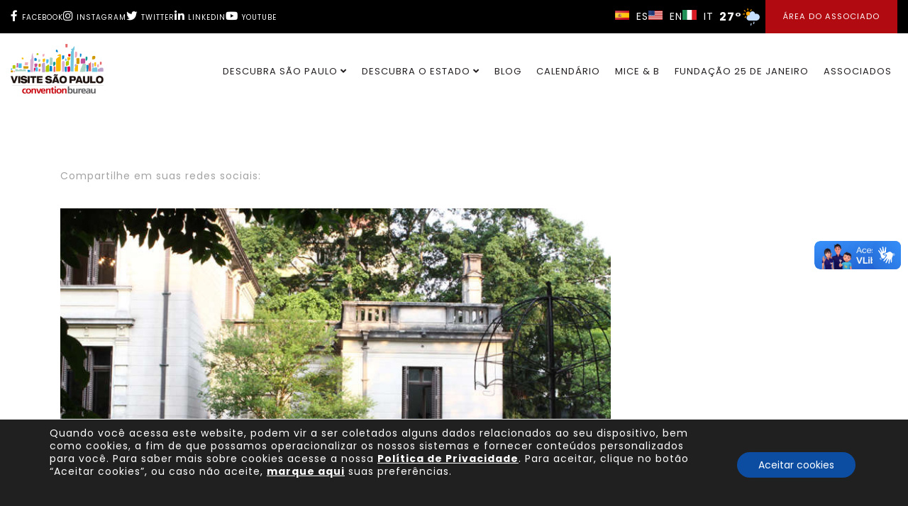

--- FILE ---
content_type: text/html; charset=UTF-8
request_url: https://visitesaopaulo.com/blog-casa-das-rosas/
body_size: 53035
content:

<!DOCTYPE html>
<html lang="pt-BR">
<head>
<script type='text/javascript'>
  window.smartlook||(function(d) {
    var o=smartlook=function(){ o.api.push(arguments)},h=d.getElementsByTagName('head')[0];
    var c=d.createElement('script');o.api=new Array();c.async=true;c.type='text/javascript';
    c.charset='utf-8';c.src='https://web-sdk.smartlook.com/recorder.js';h.appendChild(c);
    })(document);
    smartlook('init', '8af14fc8b7cf9418bd7bb353c05558cf66963ca7', { region: 'eu' });
</script>

    <meta charset="UTF-8"> 
    <meta name="viewport" content="width=device-width, initial-scale=1.0">

        <link rel="stylesheet" href="https://visitesaopaulo.com/wp-content/themes/lovetravel/css/slick.css">
    <link rel="stylesheet" href="https://visitesaopaulo.com/wp-content/themes/lovetravel/jquery.modal.min.css">
        	
<meta name='robots' content='index, follow, max-image-preview:large, max-snippet:-1, max-video-preview:-1'>

	<!-- This site is optimized with the Yoast SEO plugin v25.1 - https://yoast.com/wordpress/plugins/seo/ -->
	<title>Conheça a Casa das Rosas - Visite São Paulo</title>
	<link rel="canonical" href="https://visitesaopaulo.com/blog-casa-das-rosas/">
	<meta property="og:locale" content="pt_BR">
	<meta property="og:type" content="article">
	<meta property="og:title" content="Conheça a Casa das Rosas - Visite São Paulo">
	<meta property="og:description" content="Situada na Avenida Paulista a Casa das Rosas é um espaço dedicado às mais diversas manifestações culturais, com enfoque em poesia e literatura.">
	<meta property="og:url" content="https://visitesaopaulo.com/blog-casa-das-rosas/">
	<meta property="og:site_name" content="Visite São Paulo">
	<meta property="article:published_time" content="2021-01-29T19:02:48+00:00">
	<meta property="article:modified_time" content="2025-04-16T20:15:28+00:00">
	<meta property="og:image" content="https://visitesaopaulo.com/wp-content/uploads/2021/01/Casa-das-Rosas_0910_Foto-Caio-Pimenta_51-e1611946823284.jpg">
	<meta property="og:image:width" content="800">
	<meta property="og:image:height" content="534">
	<meta property="og:image:type" content="image/jpeg">
	<meta name="author" content="visitesp">
	<meta name="twitter:card" content="summary_large_image">
	<meta name="twitter:label1" content="Escrito por">
	<meta name="twitter:data1" content="visitesp">
	<meta name="twitter:label2" content="Est. tempo de leitura">
	<meta name="twitter:data2" content="3 minutos">
	<script type="application/ld+json" class="yoast-schema-graph">{"@context":"https://schema.org","@graph":[{"@type":"Article","@id":"https://visitesaopaulo.com/blog-casa-das-rosas/#article","isPartOf":{"@id":"https://visitesaopaulo.com/blog-casa-das-rosas/"},"author":{"name":"visitesp","@id":"https://visitesaopaulo.com/#/schema/person/a3aa8642a1af2f15324050ebad15d4fc"},"headline":"Conheça a Casa das Rosas","datePublished":"2021-01-29T19:02:48+00:00","dateModified":"2025-04-16T20:15:28+00:00","mainEntityOfPage":{"@id":"https://visitesaopaulo.com/blog-casa-das-rosas/"},"wordCount":410,"publisher":{"@id":"https://visitesaopaulo.com/#organization"},"image":{"@id":"https://visitesaopaulo.com/blog-casa-das-rosas/#primaryimage"},"thumbnailUrl":"https://visitesaopaulo.com/wp-content/uploads/2021/01/Casa-das-Rosas_0910_Foto-Caio-Pimenta_51-e1611946823284.jpg","keywords":["Atrativos","Cultura"],"articleSection":["Blog"],"inLanguage":"pt-BR"},{"@type":"WebPage","@id":"https://visitesaopaulo.com/blog-casa-das-rosas/","url":"https://visitesaopaulo.com/blog-casa-das-rosas/","name":"Conheça a Casa das Rosas - Visite São Paulo","isPartOf":{"@id":"https://visitesaopaulo.com/#website"},"primaryImageOfPage":{"@id":"https://visitesaopaulo.com/blog-casa-das-rosas/#primaryimage"},"image":{"@id":"https://visitesaopaulo.com/blog-casa-das-rosas/#primaryimage"},"thumbnailUrl":"https://visitesaopaulo.com/wp-content/uploads/2021/01/Casa-das-Rosas_0910_Foto-Caio-Pimenta_51-e1611946823284.jpg","datePublished":"2021-01-29T19:02:48+00:00","dateModified":"2025-04-16T20:15:28+00:00","breadcrumb":{"@id":"https://visitesaopaulo.com/blog-casa-das-rosas/#breadcrumb"},"inLanguage":"pt-BR","potentialAction":[{"@type":"ReadAction","target":["https://visitesaopaulo.com/blog-casa-das-rosas/"]}]},{"@type":"ImageObject","inLanguage":"pt-BR","@id":"https://visitesaopaulo.com/blog-casa-das-rosas/#primaryimage","url":"https://visitesaopaulo.com/wp-content/uploads/2021/01/Casa-das-Rosas_0910_Foto-Caio-Pimenta_51-e1611946823284.jpg","contentUrl":"https://visitesaopaulo.com/wp-content/uploads/2021/01/Casa-das-Rosas_0910_Foto-Caio-Pimenta_51-e1611946823284.jpg","width":800,"height":534},{"@type":"BreadcrumbList","@id":"https://visitesaopaulo.com/blog-casa-das-rosas/#breadcrumb","itemListElement":[{"@type":"ListItem","position":1,"name":"Início","item":"https://visitesaopaulo.com/"},{"@type":"ListItem","position":2,"name":"Conheça a Casa das Rosas"}]},{"@type":"WebSite","@id":"https://visitesaopaulo.com/#website","url":"https://visitesaopaulo.com/","name":"Visite São Paulo","description":"São Paulo é tudo de bom!","publisher":{"@id":"https://visitesaopaulo.com/#organization"},"potentialAction":[{"@type":"SearchAction","target":{"@type":"EntryPoint","urlTemplate":"https://visitesaopaulo.com/?s={search_term_string}"},"query-input":{"@type":"PropertyValueSpecification","valueRequired":true,"valueName":"search_term_string"}}],"inLanguage":"pt-BR"},{"@type":"Organization","@id":"https://visitesaopaulo.com/#organization","name":"Visite São Paulo","url":"https://visitesaopaulo.com/","logo":{"@type":"ImageObject","inLanguage":"pt-BR","@id":"https://visitesaopaulo.com/#/schema/logo/image/","url":"https://visitesaopaulo.com/wp-content/uploads/2021/01/logo-visite-azul.png","contentUrl":"https://visitesaopaulo.com/wp-content/uploads/2021/01/logo-visite-azul.png","width":300,"height":166,"caption":"Visite São Paulo"},"image":{"@id":"https://visitesaopaulo.com/#/schema/logo/image/"}},{"@type":"Person","@id":"https://visitesaopaulo.com/#/schema/person/a3aa8642a1af2f15324050ebad15d4fc","name":"visitesp","image":{"@type":"ImageObject","inLanguage":"pt-BR","@id":"https://visitesaopaulo.com/#/schema/person/image/","url":"https://secure.gravatar.com/avatar/44c4371bee4763f6e0161980ddb9075b4007106b4e01ef4230123bb8c22fd8d0?s=96&d=mm&r=g","contentUrl":"https://secure.gravatar.com/avatar/44c4371bee4763f6e0161980ddb9075b4007106b4e01ef4230123bb8c22fd8d0?s=96&d=mm&r=g","caption":"visitesp"},"sameAs":["http://10.9.0.1/visitesp"],"url":"https://visitesaopaulo.com/author/visitesp/"}]}</script>
	<!-- Yoast SEO plugin. -->


<link rel='dns-prefetch' href='//static.addtoany.com'>
<link rel='dns-prefetch' href='//vlibras.gov.br'>
<link rel='dns-prefetch' href='//www.googletagmanager.com'>
<link rel='dns-prefetch' href='//fonts.googleapis.com'>
<link rel='dns-prefetch' href='//use.fontawesome.com'>
<!-- visitesaopaulo.com is managing ads with Advanced Ads 2.0.9 – https://wpadvancedads.com/ --><script id="visit-ready">
			window.advanced_ads_ready=function(e,a){a=a||"complete";var d=function(e){return"interactive"===a?"loading"!==e:"complete"===e};d(document.readyState)?e():document.addEventListener("readystatechange",(function(a){d(a.target.readyState)&&e()}),{once:"interactive"===a})},window.advanced_ads_ready_queue=window.advanced_ads_ready_queue||[];		</script>
		<style id='wp-img-auto-sizes-contain-inline-css'>
img:is([sizes=auto i],[sizes^="auto," i]){contain-intrinsic-size:3000px 1500px}
/*# sourceURL=wp-img-auto-sizes-contain-inline-css */
</style>
<link rel='stylesheet' id='wppm-plugin-css-css' href='https://visitesaopaulo.com/wp-content/plugins/wp-post-modules/assets/css/wppm.frontend.css?ver=2.9.1' media='all'>
<link rel='stylesheet' id='sbi_styles-css' href='https://visitesaopaulo.com/wp-content/plugins/instagram-feed/css/sbi-styles.min.css?ver=6.9.0' media='all'>
<link rel='stylesheet' id='wp-block-library-css' href='https://visitesaopaulo.com/wp-includes/css/dist/block-library/style.min.css?ver=6.9' media='all'>
<style id='global-styles-inline-css' type='text/css'>
:root{--wp--preset--aspect-ratio--square: 1;--wp--preset--aspect-ratio--4-3: 4/3;--wp--preset--aspect-ratio--3-4: 3/4;--wp--preset--aspect-ratio--3-2: 3/2;--wp--preset--aspect-ratio--2-3: 2/3;--wp--preset--aspect-ratio--16-9: 16/9;--wp--preset--aspect-ratio--9-16: 9/16;--wp--preset--color--black: #000000;--wp--preset--color--cyan-bluish-gray: #abb8c3;--wp--preset--color--white: #ffffff;--wp--preset--color--pale-pink: #f78da7;--wp--preset--color--vivid-red: #cf2e2e;--wp--preset--color--luminous-vivid-orange: #ff6900;--wp--preset--color--luminous-vivid-amber: #fcb900;--wp--preset--color--light-green-cyan: #7bdcb5;--wp--preset--color--vivid-green-cyan: #00d084;--wp--preset--color--pale-cyan-blue: #8ed1fc;--wp--preset--color--vivid-cyan-blue: #0693e3;--wp--preset--color--vivid-purple: #9b51e0;--wp--preset--gradient--vivid-cyan-blue-to-vivid-purple: linear-gradient(135deg,rgb(6,147,227) 0%,rgb(155,81,224) 100%);--wp--preset--gradient--light-green-cyan-to-vivid-green-cyan: linear-gradient(135deg,rgb(122,220,180) 0%,rgb(0,208,130) 100%);--wp--preset--gradient--luminous-vivid-amber-to-luminous-vivid-orange: linear-gradient(135deg,rgb(252,185,0) 0%,rgb(255,105,0) 100%);--wp--preset--gradient--luminous-vivid-orange-to-vivid-red: linear-gradient(135deg,rgb(255,105,0) 0%,rgb(207,46,46) 100%);--wp--preset--gradient--very-light-gray-to-cyan-bluish-gray: linear-gradient(135deg,rgb(238,238,238) 0%,rgb(169,184,195) 100%);--wp--preset--gradient--cool-to-warm-spectrum: linear-gradient(135deg,rgb(74,234,220) 0%,rgb(151,120,209) 20%,rgb(207,42,186) 40%,rgb(238,44,130) 60%,rgb(251,105,98) 80%,rgb(254,248,76) 100%);--wp--preset--gradient--blush-light-purple: linear-gradient(135deg,rgb(255,206,236) 0%,rgb(152,150,240) 100%);--wp--preset--gradient--blush-bordeaux: linear-gradient(135deg,rgb(254,205,165) 0%,rgb(254,45,45) 50%,rgb(107,0,62) 100%);--wp--preset--gradient--luminous-dusk: linear-gradient(135deg,rgb(255,203,112) 0%,rgb(199,81,192) 50%,rgb(65,88,208) 100%);--wp--preset--gradient--pale-ocean: linear-gradient(135deg,rgb(255,245,203) 0%,rgb(182,227,212) 50%,rgb(51,167,181) 100%);--wp--preset--gradient--electric-grass: linear-gradient(135deg,rgb(202,248,128) 0%,rgb(113,206,126) 100%);--wp--preset--gradient--midnight: linear-gradient(135deg,rgb(2,3,129) 0%,rgb(40,116,252) 100%);--wp--preset--font-size--small: 13px;--wp--preset--font-size--medium: 20px;--wp--preset--font-size--large: 36px;--wp--preset--font-size--x-large: 42px;--wp--preset--spacing--20: 0.44rem;--wp--preset--spacing--30: 0.67rem;--wp--preset--spacing--40: 1rem;--wp--preset--spacing--50: 1.5rem;--wp--preset--spacing--60: 2.25rem;--wp--preset--spacing--70: 3.38rem;--wp--preset--spacing--80: 5.06rem;--wp--preset--shadow--natural: 6px 6px 9px rgba(0, 0, 0, 0.2);--wp--preset--shadow--deep: 12px 12px 50px rgba(0, 0, 0, 0.4);--wp--preset--shadow--sharp: 6px 6px 0px rgba(0, 0, 0, 0.2);--wp--preset--shadow--outlined: 6px 6px 0px -3px rgb(255, 255, 255), 6px 6px rgb(0, 0, 0);--wp--preset--shadow--crisp: 6px 6px 0px rgb(0, 0, 0);}:where(.is-layout-flex){gap: 0.5em;}:where(.is-layout-grid){gap: 0.5em;}body .is-layout-flex{display: flex;}.is-layout-flex{flex-wrap: wrap;align-items: center;}.is-layout-flex > :is(*, div){margin: 0;}body .is-layout-grid{display: grid;}.is-layout-grid > :is(*, div){margin: 0;}:where(.wp-block-columns.is-layout-flex){gap: 2em;}:where(.wp-block-columns.is-layout-grid){gap: 2em;}:where(.wp-block-post-template.is-layout-flex){gap: 1.25em;}:where(.wp-block-post-template.is-layout-grid){gap: 1.25em;}.has-black-color{color: var(--wp--preset--color--black) !important;}.has-cyan-bluish-gray-color{color: var(--wp--preset--color--cyan-bluish-gray) !important;}.has-white-color{color: var(--wp--preset--color--white) !important;}.has-pale-pink-color{color: var(--wp--preset--color--pale-pink) !important;}.has-vivid-red-color{color: var(--wp--preset--color--vivid-red) !important;}.has-luminous-vivid-orange-color{color: var(--wp--preset--color--luminous-vivid-orange) !important;}.has-luminous-vivid-amber-color{color: var(--wp--preset--color--luminous-vivid-amber) !important;}.has-light-green-cyan-color{color: var(--wp--preset--color--light-green-cyan) !important;}.has-vivid-green-cyan-color{color: var(--wp--preset--color--vivid-green-cyan) !important;}.has-pale-cyan-blue-color{color: var(--wp--preset--color--pale-cyan-blue) !important;}.has-vivid-cyan-blue-color{color: var(--wp--preset--color--vivid-cyan-blue) !important;}.has-vivid-purple-color{color: var(--wp--preset--color--vivid-purple) !important;}.has-black-background-color{background-color: var(--wp--preset--color--black) !important;}.has-cyan-bluish-gray-background-color{background-color: var(--wp--preset--color--cyan-bluish-gray) !important;}.has-white-background-color{background-color: var(--wp--preset--color--white) !important;}.has-pale-pink-background-color{background-color: var(--wp--preset--color--pale-pink) !important;}.has-vivid-red-background-color{background-color: var(--wp--preset--color--vivid-red) !important;}.has-luminous-vivid-orange-background-color{background-color: var(--wp--preset--color--luminous-vivid-orange) !important;}.has-luminous-vivid-amber-background-color{background-color: var(--wp--preset--color--luminous-vivid-amber) !important;}.has-light-green-cyan-background-color{background-color: var(--wp--preset--color--light-green-cyan) !important;}.has-vivid-green-cyan-background-color{background-color: var(--wp--preset--color--vivid-green-cyan) !important;}.has-pale-cyan-blue-background-color{background-color: var(--wp--preset--color--pale-cyan-blue) !important;}.has-vivid-cyan-blue-background-color{background-color: var(--wp--preset--color--vivid-cyan-blue) !important;}.has-vivid-purple-background-color{background-color: var(--wp--preset--color--vivid-purple) !important;}.has-black-border-color{border-color: var(--wp--preset--color--black) !important;}.has-cyan-bluish-gray-border-color{border-color: var(--wp--preset--color--cyan-bluish-gray) !important;}.has-white-border-color{border-color: var(--wp--preset--color--white) !important;}.has-pale-pink-border-color{border-color: var(--wp--preset--color--pale-pink) !important;}.has-vivid-red-border-color{border-color: var(--wp--preset--color--vivid-red) !important;}.has-luminous-vivid-orange-border-color{border-color: var(--wp--preset--color--luminous-vivid-orange) !important;}.has-luminous-vivid-amber-border-color{border-color: var(--wp--preset--color--luminous-vivid-amber) !important;}.has-light-green-cyan-border-color{border-color: var(--wp--preset--color--light-green-cyan) !important;}.has-vivid-green-cyan-border-color{border-color: var(--wp--preset--color--vivid-green-cyan) !important;}.has-pale-cyan-blue-border-color{border-color: var(--wp--preset--color--pale-cyan-blue) !important;}.has-vivid-cyan-blue-border-color{border-color: var(--wp--preset--color--vivid-cyan-blue) !important;}.has-vivid-purple-border-color{border-color: var(--wp--preset--color--vivid-purple) !important;}.has-vivid-cyan-blue-to-vivid-purple-gradient-background{background: var(--wp--preset--gradient--vivid-cyan-blue-to-vivid-purple) !important;}.has-light-green-cyan-to-vivid-green-cyan-gradient-background{background: var(--wp--preset--gradient--light-green-cyan-to-vivid-green-cyan) !important;}.has-luminous-vivid-amber-to-luminous-vivid-orange-gradient-background{background: var(--wp--preset--gradient--luminous-vivid-amber-to-luminous-vivid-orange) !important;}.has-luminous-vivid-orange-to-vivid-red-gradient-background{background: var(--wp--preset--gradient--luminous-vivid-orange-to-vivid-red) !important;}.has-very-light-gray-to-cyan-bluish-gray-gradient-background{background: var(--wp--preset--gradient--very-light-gray-to-cyan-bluish-gray) !important;}.has-cool-to-warm-spectrum-gradient-background{background: var(--wp--preset--gradient--cool-to-warm-spectrum) !important;}.has-blush-light-purple-gradient-background{background: var(--wp--preset--gradient--blush-light-purple) !important;}.has-blush-bordeaux-gradient-background{background: var(--wp--preset--gradient--blush-bordeaux) !important;}.has-luminous-dusk-gradient-background{background: var(--wp--preset--gradient--luminous-dusk) !important;}.has-pale-ocean-gradient-background{background: var(--wp--preset--gradient--pale-ocean) !important;}.has-electric-grass-gradient-background{background: var(--wp--preset--gradient--electric-grass) !important;}.has-midnight-gradient-background{background: var(--wp--preset--gradient--midnight) !important;}.has-small-font-size{font-size: var(--wp--preset--font-size--small) !important;}.has-medium-font-size{font-size: var(--wp--preset--font-size--medium) !important;}.has-large-font-size{font-size: var(--wp--preset--font-size--large) !important;}.has-x-large-font-size{font-size: var(--wp--preset--font-size--x-large) !important;}
/*# sourceURL=global-styles-inline-css */
</style>

<style id='classic-theme-styles-inline-css'>
/*! This file is auto-generated */
.wp-block-button__link{color:#fff;background-color:#32373c;border-radius:9999px;box-shadow:none;text-decoration:none;padding:calc(.667em + 2px) calc(1.333em + 2px);font-size:1.125em}.wp-block-file__button{background:#32373c;color:#fff;text-decoration:none}
/*# sourceURL=/wp-includes/css/classic-themes.min.css */
</style>
<link rel='stylesheet' id='font-awesome-svg-styles-css' href='https://visitesaopaulo.com/wp-content/uploads/font-awesome/v5.15.1/css/svg-with-js.css' media='all'>
<style id='font-awesome-svg-styles-inline-css'>
   .wp-block-font-awesome-icon svg::before,
   .wp-rich-text-font-awesome-icon svg::before {content: unset;}
/*# sourceURL=font-awesome-svg-styles-inline-css */
</style>
<link rel='stylesheet' id='contact-form-7-css' href='https://visitesaopaulo.com/wp-content/plugins/contact-form-7/includes/css/styles.css?ver=6.0.6' media='all'>
<style id='contact-form-7-inline-css'>
.wpcf7 .wpcf7-recaptcha iframe {margin-bottom: 0;}.wpcf7 .wpcf7-recaptcha[data-align="center"] > div {margin: 0 auto;}.wpcf7 .wpcf7-recaptcha[data-align="right"] > div {margin: 0 0 0 auto;}
/*# sourceURL=contact-form-7-inline-css */
</style>
<link rel='stylesheet' id='nd_cc_style-css' href='https://visitesaopaulo.com/wp-content/plugins/nd-projects/assets/css/style.css?ver=6.9' media='all'>
<link rel='stylesheet' id='nd_options_style-css' href='https://visitesaopaulo.com/wp-content/plugins/nd-shortcodes/css/style.css?ver=6.9' media='all'>
<link rel='stylesheet' id='nd_options_font_family_h-css' href='https://fonts.googleapis.com/css?family=Poppins%3A300%2C400%2C700&#038;ver=6.9' media='all'>
<link rel='stylesheet' id='nd_options_font_family_p-css' href='https://fonts.googleapis.com/css?family=Poppins%3A300%2C400%2C700&#038;ver=6.9' media='all'>
<link rel='stylesheet' id='nd_options_font_family_third-css' href='https://fonts.googleapis.com/css?family=Poppins%3A300%2C400%2C700&#038;ver=6.9' media='all'>
<link rel='stylesheet' id='nd_travel_style-css' href='https://visitesaopaulo.com/wp-content/plugins/nd-travel/assets/css/style.css?ver=6.9' media='all'>
<link rel='stylesheet' id='nicdark-style-css' href='https://visitesaopaulo.com/wp-content/themes/lovetravel/style.css?ver=6.9' media='all'>
<link rel='stylesheet' id='nicdark-fonts-css' href='//fonts.googleapis.com/css?family=Open%2BSans%3A300%2C400%2C700&#038;ver=1.0.0' media='all'>
<link rel='stylesheet' id='font-awesome-official-css' href='https://use.fontawesome.com/releases/v5.15.1/css/all.css' media='all' integrity="sha384-vp86vTRFVJgpjF9jiIGPEEqYqlDwgyBgEF109VFjmqGmIY/Y4HV4d3Gp2irVfcrp" crossorigin="anonymous">
<link rel='stylesheet' id='mdp-uikit-2-grid-css' href='https://visitesaopaulo.com/wp-content/plugins/glider-wpbakery/css/uikit-2-grid.min.css?ver=1.1.0' media='all'>
<link rel='stylesheet' id='mdp-uikit-2-animation-css' href='https://visitesaopaulo.com/wp-content/plugins/glider-wpbakery/css/uikit-2-animation.min.css?ver=1.1.0' media='all'>
<link rel='stylesheet' id='mdp-uikit-2-dotnav-css' href='https://visitesaopaulo.com/wp-content/plugins/glider-wpbakery/css/uikit-2-dotnav.min.css?ver=1.1.0' media='all'>
<link rel='stylesheet' id='mdp-uikit-2-flex-css' href='https://visitesaopaulo.com/wp-content/plugins/glider-wpbakery/css/uikit-2-flex.min.css?ver=1.1.0' media='all'>
<link rel='stylesheet' id='mdp-uikit-2-slidenav-css' href='https://visitesaopaulo.com/wp-content/plugins/glider-wpbakery/css/uikit-2-slidenav.min.css?ver=1.1.0' media='all'>
<link rel='stylesheet' id='mdp-glider-wpbakery-css' href='https://visitesaopaulo.com/wp-content/plugins/glider-wpbakery/css/glider-wpbakery.min.css?ver=1.1.0' media='all'>
<link rel='stylesheet' id='mdp-uikit-2-slider-css' href='https://visitesaopaulo.com/wp-content/plugins/glider-wpbakery/css/uikit-2-slider.min.css?ver=1.1.0' media='all'>
<link rel='stylesheet' id='js_composer_front-css' href='//visitesaopaulo.com/wp-content/uploads/js_composer/js_composer_front_custom.css?ver=8.4.1' media='all'>
<link rel='stylesheet' id='addtoany-css' href='https://visitesaopaulo.com/wp-content/plugins/add-to-any/addtoany.min.css?ver=1.16' media='all'>
<link rel='stylesheet' id='moove_gdpr_frontend-css' href='https://visitesaopaulo.com/wp-content/plugins/gdpr-cookie-compliance/dist/styles/gdpr-main-nf.css?ver=4.16.1' media='all'>
<style id='moove_gdpr_frontend-inline-css'>
				#moove_gdpr_cookie_modal .moove-gdpr-modal-content .moove-gdpr-tab-main h3.tab-title, 
				#moove_gdpr_cookie_modal .moove-gdpr-modal-content .moove-gdpr-tab-main span.tab-title,
				#moove_gdpr_cookie_modal .moove-gdpr-modal-content .moove-gdpr-modal-left-content #moove-gdpr-menu li a, 
				#moove_gdpr_cookie_modal .moove-gdpr-modal-content .moove-gdpr-modal-left-content #moove-gdpr-menu li button,
				#moove_gdpr_cookie_modal .moove-gdpr-modal-content .moove-gdpr-modal-left-content .moove-gdpr-branding-cnt a,
				#moove_gdpr_cookie_modal .moove-gdpr-modal-content .moove-gdpr-modal-footer-content .moove-gdpr-button-holder a.mgbutton, 
				#moove_gdpr_cookie_modal .moove-gdpr-modal-content .moove-gdpr-modal-footer-content .moove-gdpr-button-holder button.mgbutton,
				#moove_gdpr_cookie_modal .cookie-switch .cookie-slider:after, 
				#moove_gdpr_cookie_modal .cookie-switch .slider:after, 
				#moove_gdpr_cookie_modal .switch .cookie-slider:after, 
				#moove_gdpr_cookie_modal .switch .slider:after,
				#moove_gdpr_cookie_info_bar .moove-gdpr-info-bar-container .moove-gdpr-info-bar-content p, 
				#moove_gdpr_cookie_info_bar .moove-gdpr-info-bar-container .moove-gdpr-info-bar-content p a,
				#moove_gdpr_cookie_info_bar .moove-gdpr-info-bar-container .moove-gdpr-info-bar-content a.mgbutton, 
				#moove_gdpr_cookie_info_bar .moove-gdpr-info-bar-container .moove-gdpr-info-bar-content button.mgbutton,
				#moove_gdpr_cookie_modal .moove-gdpr-modal-content .moove-gdpr-tab-main .moove-gdpr-tab-main-content h1, 
				#moove_gdpr_cookie_modal .moove-gdpr-modal-content .moove-gdpr-tab-main .moove-gdpr-tab-main-content h2, 
				#moove_gdpr_cookie_modal .moove-gdpr-modal-content .moove-gdpr-tab-main .moove-gdpr-tab-main-content h3, 
				#moove_gdpr_cookie_modal .moove-gdpr-modal-content .moove-gdpr-tab-main .moove-gdpr-tab-main-content h4, 
				#moove_gdpr_cookie_modal .moove-gdpr-modal-content .moove-gdpr-tab-main .moove-gdpr-tab-main-content h5, 
				#moove_gdpr_cookie_modal .moove-gdpr-modal-content .moove-gdpr-tab-main .moove-gdpr-tab-main-content h6,
				#moove_gdpr_cookie_modal .moove-gdpr-modal-content.moove_gdpr_modal_theme_v2 .moove-gdpr-modal-title .tab-title,
				#moove_gdpr_cookie_modal .moove-gdpr-modal-content.moove_gdpr_modal_theme_v2 .moove-gdpr-tab-main h3.tab-title, 
				#moove_gdpr_cookie_modal .moove-gdpr-modal-content.moove_gdpr_modal_theme_v2 .moove-gdpr-tab-main span.tab-title,
				#moove_gdpr_cookie_modal .moove-gdpr-modal-content.moove_gdpr_modal_theme_v2 .moove-gdpr-branding-cnt a {
				 	font-weight: inherit				}
			#moove_gdpr_cookie_modal,#moove_gdpr_cookie_info_bar,.gdpr_cookie_settings_shortcode_content{font-family:inherit}#moove_gdpr_save_popup_settings_button{background-color:#373737;color:#fff}#moove_gdpr_save_popup_settings_button:hover{background-color:#000}#moove_gdpr_cookie_info_bar .moove-gdpr-info-bar-container .moove-gdpr-info-bar-content a.mgbutton,#moove_gdpr_cookie_info_bar .moove-gdpr-info-bar-container .moove-gdpr-info-bar-content button.mgbutton{background-color:#0c4da2}#moove_gdpr_cookie_modal .moove-gdpr-modal-content .moove-gdpr-modal-footer-content .moove-gdpr-button-holder a.mgbutton,#moove_gdpr_cookie_modal .moove-gdpr-modal-content .moove-gdpr-modal-footer-content .moove-gdpr-button-holder button.mgbutton,.gdpr_cookie_settings_shortcode_content .gdpr-shr-button.button-green{background-color:#0c4da2;border-color:#0c4da2}#moove_gdpr_cookie_modal .moove-gdpr-modal-content .moove-gdpr-modal-footer-content .moove-gdpr-button-holder a.mgbutton:hover,#moove_gdpr_cookie_modal .moove-gdpr-modal-content .moove-gdpr-modal-footer-content .moove-gdpr-button-holder button.mgbutton:hover,.gdpr_cookie_settings_shortcode_content .gdpr-shr-button.button-green:hover{background-color:#fff;color:#0c4da2}#moove_gdpr_cookie_modal .moove-gdpr-modal-content .moove-gdpr-modal-close i,#moove_gdpr_cookie_modal .moove-gdpr-modal-content .moove-gdpr-modal-close span.gdpr-icon{background-color:#0c4da2;border:1px solid #0c4da2}#moove_gdpr_cookie_info_bar span.change-settings-button.focus-g,#moove_gdpr_cookie_info_bar span.change-settings-button:focus,#moove_gdpr_cookie_info_bar button.change-settings-button.focus-g,#moove_gdpr_cookie_info_bar button.change-settings-button:focus{-webkit-box-shadow:0 0 1px 3px #0c4da2;-moz-box-shadow:0 0 1px 3px #0c4da2;box-shadow:0 0 1px 3px #0c4da2}#moove_gdpr_cookie_modal .moove-gdpr-modal-content .moove-gdpr-modal-close i:hover,#moove_gdpr_cookie_modal .moove-gdpr-modal-content .moove-gdpr-modal-close span.gdpr-icon:hover,#moove_gdpr_cookie_info_bar span[data-href]>u.change-settings-button{color:#0c4da2}#moove_gdpr_cookie_modal .moove-gdpr-modal-content .moove-gdpr-modal-left-content #moove-gdpr-menu li.menu-item-selected a span.gdpr-icon,#moove_gdpr_cookie_modal .moove-gdpr-modal-content .moove-gdpr-modal-left-content #moove-gdpr-menu li.menu-item-selected button span.gdpr-icon{color:inherit}#moove_gdpr_cookie_modal .moove-gdpr-modal-content .moove-gdpr-modal-left-content #moove-gdpr-menu li a span.gdpr-icon,#moove_gdpr_cookie_modal .moove-gdpr-modal-content .moove-gdpr-modal-left-content #moove-gdpr-menu li button span.gdpr-icon{color:inherit}#moove_gdpr_cookie_modal .gdpr-acc-link{line-height:0;font-size:0;color:transparent;position:absolute}#moove_gdpr_cookie_modal .moove-gdpr-modal-content .moove-gdpr-modal-close:hover i,#moove_gdpr_cookie_modal .moove-gdpr-modal-content .moove-gdpr-modal-left-content #moove-gdpr-menu li a,#moove_gdpr_cookie_modal .moove-gdpr-modal-content .moove-gdpr-modal-left-content #moove-gdpr-menu li button,#moove_gdpr_cookie_modal .moove-gdpr-modal-content .moove-gdpr-modal-left-content #moove-gdpr-menu li button i,#moove_gdpr_cookie_modal .moove-gdpr-modal-content .moove-gdpr-modal-left-content #moove-gdpr-menu li a i,#moove_gdpr_cookie_modal .moove-gdpr-modal-content .moove-gdpr-tab-main .moove-gdpr-tab-main-content a:hover,#moove_gdpr_cookie_info_bar.moove-gdpr-dark-scheme .moove-gdpr-info-bar-container .moove-gdpr-info-bar-content a.mgbutton:hover,#moove_gdpr_cookie_info_bar.moove-gdpr-dark-scheme .moove-gdpr-info-bar-container .moove-gdpr-info-bar-content button.mgbutton:hover,#moove_gdpr_cookie_info_bar.moove-gdpr-dark-scheme .moove-gdpr-info-bar-container .moove-gdpr-info-bar-content a:hover,#moove_gdpr_cookie_info_bar.moove-gdpr-dark-scheme .moove-gdpr-info-bar-container .moove-gdpr-info-bar-content button:hover,#moove_gdpr_cookie_info_bar.moove-gdpr-dark-scheme .moove-gdpr-info-bar-container .moove-gdpr-info-bar-content span.change-settings-button:hover,#moove_gdpr_cookie_info_bar.moove-gdpr-dark-scheme .moove-gdpr-info-bar-container .moove-gdpr-info-bar-content button.change-settings-button:hover,#moove_gdpr_cookie_info_bar.moove-gdpr-dark-scheme .moove-gdpr-info-bar-container .moove-gdpr-info-bar-content u.change-settings-button:hover,#moove_gdpr_cookie_info_bar span[data-href]>u.change-settings-button,#moove_gdpr_cookie_info_bar.moove-gdpr-dark-scheme .moove-gdpr-info-bar-container .moove-gdpr-info-bar-content a.mgbutton.focus-g,#moove_gdpr_cookie_info_bar.moove-gdpr-dark-scheme .moove-gdpr-info-bar-container .moove-gdpr-info-bar-content button.mgbutton.focus-g,#moove_gdpr_cookie_info_bar.moove-gdpr-dark-scheme .moove-gdpr-info-bar-container .moove-gdpr-info-bar-content a.focus-g,#moove_gdpr_cookie_info_bar.moove-gdpr-dark-scheme .moove-gdpr-info-bar-container .moove-gdpr-info-bar-content button.focus-g,#moove_gdpr_cookie_info_bar.moove-gdpr-dark-scheme .moove-gdpr-info-bar-container .moove-gdpr-info-bar-content a.mgbutton:focus,#moove_gdpr_cookie_info_bar.moove-gdpr-dark-scheme .moove-gdpr-info-bar-container .moove-gdpr-info-bar-content button.mgbutton:focus,#moove_gdpr_cookie_info_bar.moove-gdpr-dark-scheme .moove-gdpr-info-bar-container .moove-gdpr-info-bar-content a:focus,#moove_gdpr_cookie_info_bar.moove-gdpr-dark-scheme .moove-gdpr-info-bar-container .moove-gdpr-info-bar-content button:focus,#moove_gdpr_cookie_info_bar.moove-gdpr-dark-scheme .moove-gdpr-info-bar-container .moove-gdpr-info-bar-content span.change-settings-button.focus-g,span.change-settings-button:focus,button.change-settings-button.focus-g,button.change-settings-button:focus,#moove_gdpr_cookie_info_bar.moove-gdpr-dark-scheme .moove-gdpr-info-bar-container .moove-gdpr-info-bar-content u.change-settings-button.focus-g,#moove_gdpr_cookie_info_bar.moove-gdpr-dark-scheme .moove-gdpr-info-bar-container .moove-gdpr-info-bar-content u.change-settings-button:focus{color:#0c4da2}#moove_gdpr_cookie_modal .moove-gdpr-branding.focus-g span,#moove_gdpr_cookie_modal .moove-gdpr-modal-content .moove-gdpr-tab-main a.focus-g{color:#0c4da2}#moove_gdpr_cookie_modal.gdpr_lightbox-hide{display:none}
/*# sourceURL=moove_gdpr_frontend-inline-css */
</style>
<link rel='stylesheet' id='font-awesome-official-v4shim-css' href='https://use.fontawesome.com/releases/v5.15.1/css/v4-shims.css' media='all' integrity="sha384-WCuYjm/u5NsK4s/NfnJeHuMj6zzN2HFyjhBu/SnZJj7eZ6+ds4zqIM3wYgL59Clf" crossorigin="anonymous">
<style id='font-awesome-official-v4shim-inline-css'>
@font-face {
font-family: "FontAwesome";
font-display: block;
src: url("https://use.fontawesome.com/releases/v5.15.1/webfonts/fa-brands-400.eot"),
		url("https://use.fontawesome.com/releases/v5.15.1/webfonts/fa-brands-400.eot?#iefix") format("embedded-opentype"),
		url("https://use.fontawesome.com/releases/v5.15.1/webfonts/fa-brands-400.woff2") format("woff2"),
		url("https://use.fontawesome.com/releases/v5.15.1/webfonts/fa-brands-400.woff") format("woff"),
		url("https://use.fontawesome.com/releases/v5.15.1/webfonts/fa-brands-400.ttf") format("truetype"),
		url("https://use.fontawesome.com/releases/v5.15.1/webfonts/fa-brands-400.svg#fontawesome") format("svg");
}

@font-face {
font-family: "FontAwesome";
font-display: block;
src: url("https://use.fontawesome.com/releases/v5.15.1/webfonts/fa-solid-900.eot"),
		url("https://use.fontawesome.com/releases/v5.15.1/webfonts/fa-solid-900.eot?#iefix") format("embedded-opentype"),
		url("https://use.fontawesome.com/releases/v5.15.1/webfonts/fa-solid-900.woff2") format("woff2"),
		url("https://use.fontawesome.com/releases/v5.15.1/webfonts/fa-solid-900.woff") format("woff"),
		url("https://use.fontawesome.com/releases/v5.15.1/webfonts/fa-solid-900.ttf") format("truetype"),
		url("https://use.fontawesome.com/releases/v5.15.1/webfonts/fa-solid-900.svg#fontawesome") format("svg");
}

@font-face {
font-family: "FontAwesome";
font-display: block;
src: url("https://use.fontawesome.com/releases/v5.15.1/webfonts/fa-regular-400.eot"),
		url("https://use.fontawesome.com/releases/v5.15.1/webfonts/fa-regular-400.eot?#iefix") format("embedded-opentype"),
		url("https://use.fontawesome.com/releases/v5.15.1/webfonts/fa-regular-400.woff2") format("woff2"),
		url("https://use.fontawesome.com/releases/v5.15.1/webfonts/fa-regular-400.woff") format("woff"),
		url("https://use.fontawesome.com/releases/v5.15.1/webfonts/fa-regular-400.ttf") format("truetype"),
		url("https://use.fontawesome.com/releases/v5.15.1/webfonts/fa-regular-400.svg#fontawesome") format("svg");
unicode-range: U+F004-F005,U+F007,U+F017,U+F022,U+F024,U+F02E,U+F03E,U+F044,U+F057-F059,U+F06E,U+F070,U+F075,U+F07B-F07C,U+F080,U+F086,U+F089,U+F094,U+F09D,U+F0A0,U+F0A4-F0A7,U+F0C5,U+F0C7-F0C8,U+F0E0,U+F0EB,U+F0F3,U+F0F8,U+F0FE,U+F111,U+F118-F11A,U+F11C,U+F133,U+F144,U+F146,U+F14A,U+F14D-F14E,U+F150-F152,U+F15B-F15C,U+F164-F165,U+F185-F186,U+F191-F192,U+F1AD,U+F1C1-F1C9,U+F1CD,U+F1D8,U+F1E3,U+F1EA,U+F1F6,U+F1F9,U+F20A,U+F247-F249,U+F24D,U+F254-F25B,U+F25D,U+F267,U+F271-F274,U+F279,U+F28B,U+F28D,U+F2B5-F2B6,U+F2B9,U+F2BB,U+F2BD,U+F2C1-F2C2,U+F2D0,U+F2D2,U+F2DC,U+F2ED,U+F328,U+F358-F35B,U+F3A5,U+F3D1,U+F410,U+F4AD;
}
/*# sourceURL=font-awesome-official-v4shim-inline-css */
</style>
<script src="https://visitesaopaulo.com/wp-content/plugins/jquery-manager/assets/js/jquery-3.5.1.min.js" id="jquery-core-js"></script>
<noscript><p>JavaScript está desativado. Algumas funcionalidades podem não funcionar corretamente.</p></noscript><script src="https://visitesaopaulo.com/wp-content/plugins/jquery-manager/assets/js/jquery-migrate-3.3.0.min.js" id="jquery-migrate-js"></script>
<noscript><p>JavaScript está desativado. Algumas funcionalidades podem não funcionar corretamente.</p></noscript><script id="addtoany-core-js-before">
/* <![CDATA[ */
window.a2a_config=window.a2a_config||{};a2a_config.callbacks=[];a2a_config.overlays=[];a2a_config.templates={};a2a_localize = {
	Share: "Share",
	Save: "Save",
	Subscribe: "Subscribe",
	Email: "Email",
	Bookmark: "Bookmark",
	ShowAll: "Show all",
	ShowLess: "Show less",
	FindServices: "Find service(s)",
	FindAnyServiceToAddTo: "Instantly find any service to add to",
	PoweredBy: "Powered by",
	ShareViaEmail: "Share via email",
	SubscribeViaEmail: "Subscribe via email",
	BookmarkInYourBrowser: "Bookmark in your browser",
	BookmarkInstructions: "Press Ctrl+D or \u2318+D to bookmark this page",
	AddToYourFavorites: "Add to your favorites",
	SendFromWebOrProgram: "Send from any email address or email program",
	EmailProgram: "Email program",
	More: "More&#8230;",
	ThanksForSharing: "Thanks for sharing!",
	ThanksForFollowing: "Thanks for following!"
};


//# sourceURL=addtoany-core-js-before
/* ]]> */
</script>
<script defer src="https://static.addtoany.com/menu/page.js" id="addtoany-core-js"></script>
<noscript><p>JavaScript está desativado. Algumas funcionalidades podem não funcionar corretamente.</p></noscript><script defer src="https://visitesaopaulo.com/wp-content/plugins/add-to-any/addtoany.min.js?ver=1.1" id="addtoany-jquery-js"></script>
<noscript><p>JavaScript está desativado. Algumas funcionalidades podem não funcionar corretamente.</p></noscript><script src="https://vlibras.gov.br/app/vlibras-plugin.js?ver=1.0" id="vlibrasjs-js"></script>
<script id="vlibrasjs-js-after">
/* <![CDATA[ */
try{vlibrasjs.load({ async: true });}catch(e){}
//# sourceURL=vlibrasjs-js-after
/* ]]> */
</script>
<noscript><p>JavaScript está desativado. Algumas funcionalidades podem não funcionar corretamente.</p></noscript>
<!-- Snippet da etiqueta do Google (gtag.js) adicionado pelo Site Kit -->

<!-- Snippet do Google Análises adicionado pelo Site Kit -->
<script src="https://www.googletagmanager.com/gtag/js?id=G-8S2MY41GWN" id="google_gtagjs-js" async></script>
<script id="google_gtagjs-js-after">
/* <![CDATA[ */
window.dataLayer = window.dataLayer || [];function gtag(){dataLayer.push(arguments);}
gtag("set","linker",{"domains":["visitesaopaulo.com"]});
gtag("js", new Date());
gtag("set", "developer_id.dZTNiMT", true);
gtag("config", "G-8S2MY41GWN");
//# sourceURL=google_gtagjs-js-after
/* ]]> */
</script>
<noscript><p>JavaScript está desativado. Algumas funcionalidades podem não funcionar corretamente.</p></noscript>
<!-- Fim do snippet da etiqueta do Google (gtag.js) adicionado pelo Site Kit -->
<script></script><style>
.feedzy-rss-link-icon:after {
	content: url("https://visitesaopaulo.com/wp-content/plugins/feedzy-rss-feeds/img/external-link.png");
	margin-left: 3px;
}
</style>
		<meta name="generator" content="Site Kit by Google 1.153.0">
	
    <style>

    	/*color_dark_1*/
		.nd_cc_bg_greydark, #nd_cc_slider_range .ui-slider-range, #nd_cc_slider_range .ui-slider-handle,
		.ui-tooltip.nd_cc_tooltip_jquery_content { background-color: #2d2d2d; }
		#nd_cc_search_filter_options li p { border-bottom: 2px solid #2d2d2d;}
		#nd_cc_checkout_payment_tab_list li.ui-state-active { border-bottom: 1px solid #2d2d2d;}
		.nd_cc_border_1_solid_greydark_important { border: 1px solid #2d2d2d !important;}

		/*color_dark_2*/
		.nd_cc_bg_greydark_2 { background-color: #191818; }
		.nd_cc_bg_greydark_2_important { background-color: #191818 !important; }
		
		/*color_1*/
		.nd_cc_bg_yellow, .nd_cc_btn_pagination_active { background-color: #ebc858; }
		.nd_cc_color_yellow_important { color: #ebc858 !important ; }

		/*color_2*/
		.nd_cc_bg_red { background-color: #eb8958; }
       
    </style>
    



	
    <style>

    	/*START FONTS FAMILY*/
    	.nd_options_customizer_fonts .nd_options_first_font,
    	.nd_options_customizer_fonts h1,
    	.nd_options_customizer_fonts h2,
    	.nd_options_customizer_fonts h3,
    	.nd_options_customizer_fonts h4,
    	.nd_options_customizer_fonts h5,
    	.nd_options_customizer_fonts h6
    	{ font-family: 'Poppins', sans-serif; }

    	.nd_options_customizer_fonts,
    	.nd_options_customizer_fonts .nd_options_second_font,
    	.nd_options_customizer_fonts p,
    	.nd_options_customizer_fonts a,
    	.nd_options_customizer_fonts select,
    	.nd_options_customizer_fonts textarea,
    	.nd_options_customizer_fonts label,
    	.nd_options_customizer_fonts input,
    	#start_nicdark_framework
    	{ font-family: 'Poppins', sans-serif; }

    	.nd_options_customizer_fonts .nd_options_second_font_important
    	{ font-family: 'Poppins', sans-serif !important; }

    	.nd_options_customizer_fonts .nd_options_third_font
    	{ font-family: 'Poppins', sans-serif; }


    	/*START FONTS COLOR*/
    	.nd_options_customizer_fonts .nd_options_color_greydark,
    	.nd_options_customizer_fonts h1,
    	.nd_options_customizer_fonts h2,
    	.nd_options_customizer_fonts h3,
    	.nd_options_customizer_fonts h4,
    	.nd_options_customizer_fonts h5,
    	.nd_options_customizer_fonts h6
    	{ color: #555555; }
    	.nd_options_customizer_fonts .nd_options_color_greydark_important
    	{ color: #555555 !important; }

    	/*PLACEHOLDER*/
    	.nd_options_customizer_fonts .nd_options_placeholder_color_greydark_important::-webkit-input-placeholder { color: #555555 !important; }
		.nd_options_customizer_fonts .nd_options_placeholder_color_greydark_important::-moz-placeholder { color: #555555 !important; }
		.nd_options_customizer_fonts .nd_options_placeholder_color_greydark_important:-ms-input-placeholder { color: #555555 !important; }
		.nd_options_customizer_fonts .nd_options_placeholder_color_greydark_important:-moz-placeholder { color: #555555 !important; }

    	.nd_options_customizer_fonts,
    	.nd_options_customizer_fonts .nd_options_color_grey,
    	.nd_options_customizer_fonts p,
    	.nd_options_customizer_fonts a,
    	.nd_options_customizer_fonts select,
    	.nd_options_customizer_fonts textarea,
    	.nd_options_customizer_fonts label,
    	.nd_options_customizer_fonts input
    	{ color: #5b5b5b; }

    	.nd_options_color_grey_important { color: #5b5b5b !important; }


    	/*compatibility with plugin Learning*/
    	#nd_learning_calendar_single_course .ui-datepicker-title {
    		font-family: 'Poppins', sans-serif;
    		color: #555555;	
    	}
    	#nd_learning_calendar_single_course .ui-datepicker-calendar th {
    		color: #555555;	
    	}
       
    </style>
    


	
    <style>

    	/*START FORMS STYLES*/
    	.nd_options_customizer_forms span.wpcf7-not-valid-tip,
    	.nd_options_customizer_forms .wpcf7-response-output.wpcf7-validation-errors,
    	.wpcf7-response-output
    	{ 
    		background-color: #f76570; 
    		border-width: 0px !important;
    		border-color: #fff !important;
    		border-radius: 4px;
    		border-style: solid;
    		padding: 10px 20px !important;
    		color: #ffffff;
    		margin: 10px 0px 10px 0px !important;
    		font-size: 13px;
    		line-height: 20px;
    	}
    	.nd_options_customizer_forms .wpcf7-response-output.wpcf7-mail-sent-ok
    	{ 
    		background-color: #1bbc9b; 
    		border-width: 0px;
    		border-color: #fff;
    		border-radius: 4px;
    		border-style: solid;
    		padding: 10px 20px;
    		color: #ffffff;
    		margin: 0px;
    		margin-top: 10px;
    		font-size: 13px;
    		line-height: 20px;
    	}


    	/*new compatibility*/
    	.nd_options_customizer_forms .wpcf7 form.sent .wpcf7-response-output {
    		background-color: #1bbc9b; 
    		border-width: 0px;
    		border-color: #fff;
    		border-radius: 4px;
    		border-style: solid;
    		padding: 10px 20px;
    		color: #ffffff;
    		margin: 0px;
    		margin-top: 10px;
    		font-size: 13px;
    		line-height: 20px;
    	}



       
    </style>
    


	
    <style>

    	/*START FORMS STYLES*/
    	.nd_options_customizer_forms input[type="text"],
    	.nd_options_customizer_forms input[type="email"],
    	.nd_options_customizer_forms input[type="url"],
    	.nd_options_customizer_forms input[type="tel"],
    	.nd_options_customizer_forms input[type="number"],
    	.nd_options_customizer_forms input[type="date"],
    	.nd_options_customizer_forms input[type="file"],
    	.nd_options_customizer_forms input[type="password"],
    	.nd_options_customizer_forms select,
    	.nd_options_customizer_forms textarea,
    	.StripeElement

    	{ 
    		background-color: #f9f9f9; 
    		border-width: 1px;
    		border-color: #f1f1f1;
    		border-radius: 30px;
    		border-style: solid;
    		padding: 10px 20px;
    		-webkit-appearance: none;
    		color: #a3a3a3 !important;

    		    	}


    	.nd_options_customizer_forms input[type="text"]::-webkit-input-placeholder,
    	.nd_options_customizer_forms input[type="email"]::-webkit-input-placeholder,
    	.nd_options_customizer_forms input[type="url"]::-webkit-input-placeholder, 
    	.nd_options_customizer_forms input[type="tel"]::-webkit-input-placeholder ,
    	.nd_options_customizer_forms input[type="password"]::-webkit-input-placeholder ,
    	.nd_options_customizer_forms input[type="number"]::-webkit-input-placeholder,
    	.nd_options_customizer_forms textarea::-webkit-input-placeholder  {
    		color: #a3a3a3 !important;	
    	}


    	.nd_options_customizer_forms select {
    		cursor: pointer;
    	}

    	.nd_options_customizer_forms select option {
    		padding: 10px 20px;	
    	}

       
    </style>
    


	
    <style>

    	/*START FORMS STYLES*/
    	.nd_options_customizer_forms input[type="submit"],
    	.nd_options_customizer_forms button[type="submit"],
    	.give-btn.give-btn-modal
    	{ 
    		background-color: #14b9d5; 
    		border-width: 0px;
    		border-color: #fff;
    		border-radius: 30px;
    		border-style: solid;
    		padding: 10px 20px;
    		-webkit-appearance: none;
    		color: #ffffff;
    		cursor: pointer;
    		font-family: 'Poppins', sans-serif;

    	}

       
    </style>
    


	<style>

		.nd_options_cursor_default_a > a { cursor: default; }
		.nd_options_customizer_labels_color_new { background-color: #1bbc9b; }
		
		/*hot*/
		.nd_options_navigation_type .menu li.nd_options_hot_label > a:after,
		#nd_options_header_5 .menu li.nd_options_hot_label > a:after,
		#nd_options_header_6 .menu li.nd_options_hot_label > a:after { content: "HOT"; float: right; background-color: #f76570; border-radius: 3px; color: #fff; font-size: 10px; line-height: 10px; padding: 3px 5px; }
		
		/*best*/
		.nd_options_navigation_type .menu li.nd_options_best_label > a:after,
		#nd_options_header_5 .menu li.nd_options_best_label > a:after,
		#nd_options_header_6 .menu li.nd_options_best_label > a:after { content: "BEST"; float: right; background-color: #14b9d5; border-radius: 3px; color: #fff; font-size: 10px; line-height: 10px; padding: 3px 5px; }
		
		/*new*/
		.nd_options_navigation_type .menu li.nd_options_new_label > a:after,
		#nd_options_header_5 .menu li.nd_options_new_label > a:after,
		#nd_options_header_6 .menu li.nd_options_new_label > a:after { content: "NEW"; float: right; background-color: #1bbc9b; border-radius: 3px; color: #fff; font-size: 10px; line-height: 10px; padding: 3px 5px; }
		
		/*slide*/
		.nd_options_navigation_type .menu li.nd_options_slide_label > a:after,
		#nd_options_header_5 .menu li.nd_options_slide_label > a:after,
		#nd_options_header_6 .menu li.nd_options_slide_label > a:after { content: "SLIDE"; float: right; background-color: #f76570; border-radius: 3px; color: #fff; font-size: 10px; line-height: 10px; padding: 3px 5px; }

		/*demo*/
		.nd_options_navigation_type .menu li.nd_options_demo_label > a:after,
		#nd_options_header_5 .menu li.nd_options_demo_label > a:after,
		#nd_options_header_6 .menu li.nd_options_demo_label > a:after { content: "DEMO"; float: right; background-color: #f76570; border-radius: 3px; color: #fff; font-size: 10px; line-height: 10px; padding: 3px 5px; }

		/*all*/
		#nd_options_header_6 .menu li.nd_options_hot_label > a:after,
		#nd_options_header_6 .menu li.nd_options_best_label > a:after,
		#nd_options_header_6 .menu li.nd_options_new_label > a:after,
		#nd_options_header_6 .menu li.nd_options_slide_label > a:after,
		#nd_options_header_6 .menu li.nd_options_demo_label > a:after { padding: 5px 5px 3px 5px; border-radius: 0px; letter-spacing: 1px; }

		/*all*/
		.nd_elements_navigation_sidebar_content .menu li.nd_options_new_label > a:after,
		.nd_elements_navigation_sidebar_content .menu li.nd_options_hot_label > a:after,
		.nd_elements_navigation_sidebar_content .menu li.nd_options_best_label > a:after,
		.nd_elements_navigation_sidebar_content .menu li.nd_options_slide_label > a:after,
		.nd_elements_navigation_sidebar_content .menu li.nd_options_demo_label > a:after { display: none; }
		
	</style>

	
	<!--START css-->
	<style>

		.nd_options_navigation_search_content_form {  }
		.nd_options_navigation_search_content_form input[type="search"] { 
			background: none;
			border: 0px;
			border-bottom: 2px solid #fff;
			color: #fff;
			font-size: 30px;
			line-height: 30px;
		}
		.nd_options_navigation_search_content_form input[type="search"]::-webkit-input-placeholder { color: #fff; }
		.nd_options_navigation_search_content_form input[type="submit"]{ 
			font-size: 25px;
		    line-height: 40px;
		    margin-left: 20px;
		}
		
	</style>
	<!--END css-->

<style>
	.widget_nav_menu ul { list-style: none;margin: 0px; padding: 0px; }
    .widget_nav_menu ul li { float:left; width:100%; }
    .widget_nav_menu ul li a { background-color: initial; margin: 0px; padding: 0px; }
    .widget_nav_menu .sub-menu { padding-left: 20px; }
</style>

	<style>
	.give-currency-symbol,
	.give-donation-level-btn { background-color: #22B6AF !important; color:#fff !important; border-color:#22B6AF !important; }

	.give-donation-total-label { background-color: #282828 !important; color:#fff !important; border-color:#282828 !important; }

	.give-form-wrap legend { color: #2d2d2d !important; }


	</style>


	

    <!--START  for post-->
    <style>

       *sidebar*/
        .wpb_widgetised_column .widget { margin-bottom: 40px; }
        .wpb_widgetised_column .widget img, .wpb_widgetised_column .widget select { max-width: 100%; }
        .wpb_widgetised_column .widget h3 { margin-bottom: 20px; font-weight: bolder; }

       *search*/
        .wpb_widgetised_column .widget.widget_search input[type="text"] { width: 100%; }
        .wpb_widgetised_column .widget.widget_search input[type="submit"] { margin-top: 20px; }

       *list*/
        .wpb_widgetised_column .widget ul { margin: 0px; padding: 0px; list-style: none; }
        .wpb_widgetised_column .widget > ul > li { padding: 10px; border-bottom: 1px solid #f1f1f1; }
        .wpb_widgetised_column .widget > ul > li:last-child { padding-bottom: 0px; border-bottom: 0px solid #f1f1f1; }
        .wpb_widgetised_column .widget ul li { padding: 10px; }
        .wpb_widgetised_column .widget ul.children { padding: 10px; }
        .wpb_widgetised_column .widget ul.children:last-child { padding-bottom: 0px; }

       *calendar*/
        .wpb_widgetised_column .widget.widget_calendar table { text-align: center; background-color: #fff; width: 100%; border: 1px solid #f1f1f1; line-height: 20px; }
        .wpb_widgetised_column .widget.widget_calendar table th { padding: 10px 5px; }
        .wpb_widgetised_column .widget.widget_calendar table td { padding: 10px 5px; }
        .wpb_widgetised_column .widget.widget_calendar table tbody td a { color: #fff; padding: 5px; border-radius: 3px; }
        .wpb_widgetised_column .widget.widget_calendar table tfoot td a { color: #fff; background-color: #444444; padding: 5px; border-radius: 3px; font-size: 13px; }
        .wpb_widgetised_column .widget.widget_calendar table tfoot td { padding-bottom: 20px; }
        .wpb_widgetised_column .widget.widget_calendar table tfoot td#prev { text-align: right; }
        .wpb_widgetised_column .widget.widget_calendar table tfoot td#next { text-align: left; }
        .wpb_widgetised_column .widget.widget_calendar table caption { font-size: 20px; font-weight: bolder; background-color: #f9f9f9; padding: 20px; border: 1px solid #f1f1f1; border-bottom: 0px; }

       *color calendar*/
        .wpb_widgetised_column .widget.widget_calendar table thead { color: #555555; }
        .wpb_widgetised_column .widget.widget_calendar table tbody td a { background-color: #14b9d5; }
        .wpb_widgetised_column .widget.widget_calendar table caption { color: #555555; font-family: 'Poppins', sans-serif; }

       *menu*/
        .wpb_widgetised_column .widget div ul { margin: 0px; padding: 0px; list-style: none; }
        .wpb_widgetised_column .widget div > ul > li { padding: 10px; border-bottom: 1px solid #f1f1f1; }
        .wpb_widgetised_column .widget div > ul > li:last-child { padding-bottom: 0px; border-bottom: 0px solid #f1f1f1; }
        .wpb_widgetised_column .widget div ul li { padding: 10px; }
        .wpb_widgetised_column .widget div ul.sub-menu { padding: 10px; }
        .wpb_widgetised_column .widget div ul.sub-menu:last-child { padding-bottom: 0px; }

       *tag*/
        .wpb_widgetised_column .widget.widget_tag_cloud a { padding: 5px 10px; border: 1px solid #f1f1f1; border-radius: 3px; display: inline-block; margin: 5px; margin-left: 0px; font-size: 13px !important; line-height: 20px; }

    </style>
    <!--END css for post-->




<style>

	/*-------------------------WooCommerce for 3.x-------------------------*/
	/*title product*/
	.woocommerce ul.products li.product a h2.woocommerce-loop-product__title{font-size: 20px;line-height: 20px;padding: 10px 0px;}

	/*image*/
	.woocommerce.woocommerce-page .product figure {margin: 0px;}

	/*price*/
	.woocommerce.woocommerce-page .product .summary.entry-summary  .price {font-size: 40px;line-height: 40px;color: #5b5b5b;	font-family: 'Poppins', sans-serif;}
	.woocommerce.woocommerce-page .product .summary.entry-summary  .price .woocommerce-Price-amount{display: table;}
	.woocommerce.woocommerce-page .product .summary.entry-summary  .price .woocommerce-Price-amount .woocommerce-Price-currencySymbol{display: table-cell;vertical-align: top;font-size: 20px;line-height: 20px;padding-right: 10px;}
	.woocommerce.woocommerce-page .product .summary.entry-summary .price ins{ text-decoration: none;font-weight: normal;}
	.woocommerce.woocommerce-page .product .summary.entry-summary .price del{ float: left; margin-right: 20px;}


	/*-------------------------WooCommerce Archive Page-------------------------*/
	/*page-title*/
	.woocommerce.woocommerce-page.post-type-archive-product h1.page-title,
	.woocommerce.woocommerce-page.tax-product_cat h1.page-title,
	.woocommerce.woocommerce-page.tax-product_tag h1.page-title
	{
		display: none;
	}

	/*result-count*/
	.woocommerce.woocommerce-page.post-type-archive-product p.woocommerce-result-count,
	.woocommerce.woocommerce-page.tax-product_cat p.woocommerce-result-count,
	.woocommerce.woocommerce-page.tax-product_tag p.woocommerce-result-count
	{
		display: none;
	}
	
	/*woocommerce-ordering*/
	.woocommerce.woocommerce-page.post-type-archive-product form.woocommerce-ordering,
	.woocommerce.woocommerce-page.tax-product_cat form.woocommerce-ordering,
	.woocommerce.woocommerce-page.tax-product_tag form.woocommerce-ordering
	{
		display: none;
	}

	/*img product*/
	.woocommerce ul.products li.product a img{
		margin-bottom: 10px;
	}

	/*onsale*/
	.woocommerce ul.products li.product a span.onsale{
		top:20px !important;
		right: 20px !important;	
		left: initial !important;
	}

	/*title product*/
	.woocommerce ul.products li.product a h3{
		font-size: 20px;
		line-height: 20px;
		padding: 10px 0px;
	}

	/*price*/
	.woocommerce ul.products li.product a .price{
		color: #5b5b5b!important;
		font-size: 16px !important;
		line-height: 16px !important;
		margin-top: 20px;
	}



	/*-------------------------WooCommerce Single Product-------------------------*/
	
	/*tab description*/
	.woocommerce-Tabs-panel.woocommerce-Tabs-panel--description{
		margin-bottom: 60px !important;
	}
	.woocommerce-Tabs-panel.woocommerce-Tabs-panel--description h2{
		font-size: 20px;
		line-height: 20px;
		font-weight: bolder;
		margin-bottom: 20px;
	}

	/*tab reviews*/
	.woocommerce-Tabs-panel.woocommerce-Tabs-panel--reviews{
		margin-bottom: 60px !important;
	}
	.woocommerce-Tabs-panel.woocommerce-Tabs-panel--reviews .woocommerce-Reviews #comments h2{
		font-size: 20px;
		line-height: 20px;
		font-weight: bolder;
		margin-bottom: 40px;		
	}
	.woocommerce-Tabs-panel.woocommerce-Tabs-panel--reviews .woocommerce-Reviews #comments ol.commentlist{
		margin: 0px;
		padding: 0px;	
	}
	.woocommerce-Tabs-panel.woocommerce-Tabs-panel--reviews .woocommerce-Reviews #comments ol.commentlist li{
		border-bottom: 1px solid #f1f1f1 !important;	
	}
	.woocommerce-Tabs-panel.woocommerce-Tabs-panel--reviews .woocommerce-Reviews #comments ol.commentlist li .avatar{
	    border: 0px !important;
	    padding: 0px !important;
	    border-radius: 100%;
	    width: 40px !important;
	}
	.woocommerce-Tabs-panel.woocommerce-Tabs-panel--reviews .woocommerce-Reviews #comments ol.commentlist li div .comment-text{
		border: 0px solid #f1f1f1 !important;
    	padding: 15px 10px !important;
	}
	.woocommerce-Tabs-panel.woocommerce-Tabs-panel--reviews .woocommerce-Reviews #comments ol.commentlist li div .comment-text .meta{
		font-size: 16px !important;
		line-height: 16px !important;
		font-family: 'Poppins', sans-serif;
		font-weight: bolder;
	}
	.woocommerce-Tabs-panel.woocommerce-Tabs-panel--reviews .woocommerce-Reviews #review_form .submit{
		background-color: #1bbc9b !important; 
		border-radius: 3px !important;
		padding: 10px 20px !important;
		text-transform: uppercase;
		font-family: 'Poppins', sans-serif;
		color: #fff !important;	 	      
	}

	/*top description*/
	.woocommerce.woocommerce-page .product.type-product .summary.entry-summary div p{
		margin: 20px 0px;
	}

	/*button add to cart*/
	.woocommerce.woocommerce-page .product .summary.entry-summary form .single_add_to_cart_button{
		background-color: #ba71da; 
		border-radius: 3px;
		padding: 10px 20px;
		text-transform: uppercase;
		font-family: 'Poppins', sans-serif;
	}

	/*qnt form*/
	.woocommerce.woocommerce-page .product .summary.entry-summary form div.quantity{
		margin-right: 20px;
	}

	/*product_meta*/
	.woocommerce.woocommerce-page .product .summary.entry-summary .product_meta{
		color: #555555;	
	}
	.woocommerce.woocommerce-page .product .summary.entry-summary .product_meta > span{
		font-family: 'Poppins', sans-serif;
		display: block;
	}
	.woocommerce.woocommerce-page .product .summary.entry-summary .product_meta span a{
		padding: 8px;
	    border: 1px solid #f1f1f1;
	    font-size: 13px;
	    line-height: 13px;
	    display: inline-block;
	    margin: 5px 10px;
	    margin-left: 0px;
	    border-radius: 3px;	
	}


	/*sku*/
	.woocommerce.woocommerce-page .product .summary.entry-summary .product_meta .sku_wrapper span.sku{
		padding: 8px;
	    border: 1px solid #f1f1f1;
	    font-size: 13px;
	    line-height: 13px;
	    display: inline-block;
	    margin: 5px 10px;
	    margin-left: 0px;
	    border-radius: 3px;
	    color: #5b5b5b;
	    font-family: 'Poppins', sans-serif !important;	 
	}
	
	/*variations*/
	.woocommerce.woocommerce-page .product .summary.entry-summary .variations .value .reset_variations{
		background-color: #f76570;
	    margin: 0px;
	    padding: 8px;
	    color: #fff;
	    text-transform: uppercase;
	    font-family: 'Poppins', sans-serif;
	    font-size: 13px;
	    line-height: 13px;
	    border-radius: 3px;
	}
	.woocommerce.woocommerce-page .product .summary.entry-summary .variations .label label{
		font-size: 16px;
		line-height: 16px;
		color: #555555; 
		font-family: 'Poppins', sans-serif;
		font-weight: normal;	
	}

	/*price*/
	.woocommerce.woocommerce-page .product .summary.entry-summary div .price {
		font-size: 40px;
		line-height: 40px;
		color: #5b5b5b;	
		font-family: 'Poppins', sans-serif;
	}
	.woocommerce.woocommerce-page .product .summary.entry-summary div .price .woocommerce-Price-amount{
		display: table;
	}
	.woocommerce.woocommerce-page .product .summary.entry-summary div .price .woocommerce-Price-amount .woocommerce-Price-currencySymbol{
	    display: table-cell;
	    vertical-align: top;
	    font-size: 20px;
	    line-height: 20px;
	    padding-right: 10px;
	}
	.woocommerce.woocommerce-page .product .summary.entry-summary div .price ins{
	    text-decoration: none;
	    font-weight: normal;
	}
	.woocommerce.woocommerce-page .product .summary.entry-summary div .price del{
	    float: left;
	    margin-right: 20px;
	}
	
	/*tab*/
	.woocommerce.woocommerce-page .product .woocommerce-tabs ul{
		margin: 0px 0px 40px 0px !important;
		padding: 0px !important;
		border-bottom: 2px solid #f1f1f1;
		overflow: visible !important;
	}
	.woocommerce.woocommerce-page .product .woocommerce-tabs ul:before{
		border-bottom: 0px solid #f1f1f1 !important;
	}
	.woocommerce.woocommerce-page .product .woocommerce-tabs ul li{
		background-color: #fff !important;
		border: 0px !important;
	}
	.woocommerce.woocommerce-page .product .woocommerce-tabs ul li a{
		color: #555555 !important;	
		font-family: 'Poppins', sans-serif !important;	
		font-size: 17px !important;
		line-height: 17px;
		font-weight: normal !important;
		padding: 20px 10px !important;
	}
	.woocommerce.woocommerce-page .product .woocommerce-tabs ul li.active{
		box-shadow: 0px 2px 0px #1bbc9b !important;
	}
	.woocommerce.woocommerce-page .product .woocommerce-tabs ul li.active:before,
	.woocommerce.woocommerce-page .product .woocommerce-tabs ul li.active:after,
	.woocommerce.woocommerce-page .product .woocommerce-tabs ul li:after,
	.woocommerce.woocommerce-page .product .woocommerce-tabs ul li:before{
		display: none;
	}


	/*-------------------------WooCommerce General-------------------------*/
	/*onsale*/
	.woocommerce span.onsale {
		top:20px !important;
		left: 20px !important;
	    border-radius: 3px;
	    min-width: initial;
	    min-height: initial;
	    padding: 8px;
	    line-height: 13px;
	    font-size: 13px;
	    text-transform: uppercase;
	    font-weight: bolder;
	    font-family: 'Poppins', sans-serif;
	    background-color: #1bbc9b;
	}

	/*button*/
	.add_to_cart_button{
		font-size: 13px !important;
		line-height: 13px !important;
		color: #5b5b5b!important;
		font-weight: normal !important;
		text-transform: uppercase;
		border-radius: 3px !important;
		border: 1px solid #f1f1f1 !important;
		background-color: #fff !important;
		font-family: 'Poppins', sans-serif !important;
	}
	.added_to_cart{
		background-color: #1bbc9b !important; 
		color: #fff !important;
		text-transform: uppercase;
		font-size: 13px !important;
		line-height: 13px !important;
		margin: 0px;
		margin-left: 5px;
		padding: .618em 1em !important;
		font-weight: normal !important;
		border-radius: 3px !important;
		font-family: 'Poppins', sans-serif !important;	
	}


	/*return-to-shop*/
	.return-to-shop .button{
		background-color: #1bbc9b !important; 
		border-radius: 3px;
		text-transform: uppercase;
		font-family: 'Poppins', sans-serif;	
		color:#fff !important;
		margin-top: 20px !important;
	}


	/*qnt form*/
	.woocommerce .quantity .qty{
		min-width: 100px;
	}


	/*woocommerce-pagination*/
	.woocommerce nav.woocommerce-pagination ul{
		border: 0px;
	}
	.woocommerce nav.woocommerce-pagination ul li{
		border: 0px;
	}
	.woocommerce nav.woocommerce-pagination ul li span.current{
		background-color: #fff;
		color: #555555!important;
		font-family: 'Poppins', sans-serif !important;
		font-size: 20px;
		line-height: 20px;
		font-weight: bold;
		padding: 5px
	}
	.woocommerce nav.woocommerce-pagination ul li a{
		font-family: 'Poppins', sans-serif !important;
		color: #5b5b5b!important;	
		font-size: 20px;
		line-height: 20px;
		font-weight: bold;
		padding: 5px;
	}
	.woocommerce nav.woocommerce-pagination ul li a:hover{
		background-color: #fff;
	}


	/*related products*/
	.related.products h2{
		margin-bottom: 25px;
	}

	/*upsells products*/
	.up-sells.upsells.products h2{
		margin-bottom: 25px;	
	}

	/*reviews link*/
	.woocommerce-review-link{
		display: none;
	}

	/*woocommerce-message*/
	.woocommerce-message{
		border-top: 0px;
		background-color: #1bbc9b;
		border-radius: 3px;
		color: #fff;	
		line-height: 36px;	
	}
	.woocommerce-message:before{
		color: #fff;	
	}
	.woocommerce-message a{
		background-color: #ffffff !important;
	    border-radius: 3px !important;
	    color: #fff !important;
	    text-transform: uppercase;
	    padding: 10px 20px !important;
	    font-family: 'Poppins', sans-serif;		
	}

	/*woocommerce-error*/
	.woocommerce-error{
		border-top: 0px;
		background-color: #f76570;
		border-radius: 3px;
		color: #fff;	
		line-height: 36px;		
	}
	.woocommerce-error:before{
		color: #fff;	
	}
	.woocommerce-error a{
		color: #fff;
		text-decoration: underline;		
	}

	/*woocommerce-info*/
	.woocommerce-info{
		border-top: 0px;
		background-color: #14b9d5;
		border-radius: 3px;
		color: #fff;	
		line-height: 36px;		
	}
	.woocommerce-info a{
		color: #fff;
		text-decoration: underline;		
	}
	.woocommerce-info:before{
		color: #fff;	
	}

	/*required*/
	.woocommerce form .form-row .required{
		color: #5b5b5b;
	}
	.woocommerce form .form-row.woocommerce-invalid label{
		color: #5b5b5b;	
	}


	/*-------------------------WooCommerce Cart-------------------------*/
	.woocommerce-cart .woocommerce .shop_table.cart td{
		border-color: #f1f1f1;	
	}
	.woocommerce-cart .woocommerce .shop_table.cart{
		border: 1px solid #f1f1f1;	
		border-radius: 0px !important;
	}
	.woocommerce-cart .woocommerce .shop_table.cart .actions{
		background-color:#f9f9f9;
	}
	.woocommerce-cart .woocommerce .shop_table.cart th,
	.woocommerce-cart .woocommerce .shop_table.cart td{
		padding: 20px;
	}
	.woocommerce-cart .woocommerce .shop_table.cart thead{
		background-color:#f9f9f9;
	}
	.woocommerce-cart .woocommerce .shop_table.cart tr.cart_item .product-thumbnail a img{
		float: left;
	}
	.woocommerce-cart .woocommerce .shop_table.cart tr.cart_item .product-name .variation{
		display: none;
	}
	.woocommerce-cart .woocommerce .shop_table.cart .product-remove .remove{
		color: #f76570 !important; 
	    background-color: #fff !important;
	    font-size: 15px;
	    padding: 5px;
	}

	.woocommerce-cart .cart-collaterals{
		margin-top: 50px;
	}
	.woocommerce-cart .cart-collaterals h2{
		margin-bottom: 25px;
	}

	.woocommerce-cart .cart-collaterals .cart_totals table{
		border: 1px solid #f1f1f1;
		border-radius: 0px !important;
	}
	.woocommerce-cart .cart-collaterals .cart_totals table th,
	.woocommerce-cart .cart-collaterals .cart_totals table td{
		padding: 20px;
	}

	.woocommerce-cart .cart-collaterals .cart_totals .wc-proceed-to-checkout a{
		background-color: #ba71da; 
		border-radius: 3px;
		padding: 20px;
		text-transform: uppercase;
		font-family: 'Poppins', sans-serif;	
	}

	.woocommerce-cart .woocommerce .shop_table.cart .actions input[type="submit"]{
		background-color: #1bbc9b; 
		border-radius: 3px;
		padding: 10px 20px;
		text-transform: uppercase;
		font-family: 'Poppins', sans-serif;
		color: #fff;	
	}
	.woocommerce-cart .woocommerce .shop_table.cart .actions .coupon #coupon_code{
		border-radius: 3px;
		border: 1px solid #f1f1f1;
		min-width: 180px;
		padding: 8px 20px;
	}
	@media only screen and (min-width: 320px) and (max-width: 767px) {
   		.woocommerce-cart .woocommerce .shop_table.cart .actions .coupon #coupon_code{
			min-width: 0px;
		}
	}


	/*-------------------------WooCommerce Checkout-------------------------*/
	.woocommerce-checkout .woocommerce .checkout_coupon{
		border-radius: 0px;
		border: 1px solid #f1f1f1;
	}
	.woocommerce-checkout .woocommerce form.login{
		border-radius: 0px;
		border: 1px solid #f1f1f1;
	}
	.woocommerce-checkout .woocommerce .checkout_coupon input[type="submit"],
	.woocommerce-checkout .woocommerce form.login p .button{
		background-color: #1bbc9b; 
		border-radius: 3px;
		padding: 10px 20px;
		text-transform: uppercase;
		font-family: 'Poppins', sans-serif;
		color: #fff;	
	}

	.woocommerce-checkout .woocommerce .woocommerce-billing-fields h3,
	.woocommerce-checkout .woocommerce .woocommerce-shipping-fields h3,
	.woocommerce-checkout #order_review_heading{
		font-weight: bolder;
		margin-bottom: 25px;
	}
	.woocommerce-checkout #order_review_heading{
		margin-top: 40px;
	}


	.woocommerce-checkout.checkout #customer_details .woocommerce-billing-fields p{
		margin: 0px 0px 20px 0px;
	}

	.woocommerce-checkout.checkout #customer_details .woocommerce-shipping-fields textarea{
		height: 100px;
	}

	.woocommerce-checkout.checkout  #order_review .shop_table.woocommerce-checkout-review-order-table{
		border: 1px solid #f1f1f1;
		border-collapse: collapse;
	}
	.woocommerce-checkout.checkout  #order_review .shop_table.woocommerce-checkout-review-order-table th,
	.woocommerce-checkout.checkout  #order_review .shop_table.woocommerce-checkout-review-order-table td{
		border-color: #f1f1f1;
		padding: 20px;
	}
	.woocommerce-checkout.checkout  #order_review .shop_table.woocommerce-checkout-review-order-table thead,
	.woocommerce-checkout.checkout  #order_review .shop_table.woocommerce-checkout-review-order-table tfoot{
		background-color: #f9f9f9;
	}

	/*select drop*/
	.select2-container .select2-choice {
		border-color:#f1f1f1;
		color: #5b5b5b;	
		border-width: 0px;
		border-bottom-width: 2px;
		font-size: 15px;
		line-height: 19px;
		padding: 10px 20px;
		border-radius: 0px;
	}
	.select2-drop.select2-drop-above{
		border-color:#f1f1f1;
	}
	.select2-drop.select2-drop-above.select2-drop-active{
		border-color:#f1f1f1;	
	}
	.select2-drop-active{
		border-color:#f1f1f1;		
	}
	.select2-drop{
		color: #5b5b5b !important;
	}
	.select2-results .select2-highlighted{
		color: #555555 !important;	
	}


	.woocommerce-checkout.checkout .woocommerce-checkout-payment .about_paypal{
		display: none;
	}

	/*placeorder*/
	.woocommerce-checkout.checkout .woocommerce-checkout-payment #place_order{
		background-color: #14b9d5; 
		border-radius: 3px;
		text-transform: uppercase;
		font-family: 'Poppins', sans-serif;
	}
	.woocommerce-checkout.checkout .woocommerce-checkout-payment .form-row.place-order{
		padding: 30px !important;
	}


	/*payment block*/
	.woocommerce-checkout.checkout .woocommerce-checkout-payment {
		background-color: #ffffff !important; 	
		border-radius: 0px !important;
	}
	.woocommerce-checkout.checkout .woocommerce-checkout-payment ul{
		border-bottom-width: 0px !important;
	}

	.woocommerce-checkout.checkout .woocommerce-checkout-payment .wc_payment_method.payment_method_paypal img{
		display: none;
	}

	.woocommerce-checkout.checkout .woocommerce-checkout-payment .wc_payment_methods{
		padding: 20px 30px 0px 30px !important;
	}
	.woocommerce-checkout.checkout .woocommerce-checkout-payment .wc_payment_methods li{
		padding: 5px 0px; 	
	}
	.woocommerce-checkout.checkout .woocommerce-checkout-payment .wc_payment_method div{
		background-color: #ffffff !important; 	
		padding: 0px !important;
	}
	.woocommerce-checkout.checkout .woocommerce-checkout-payment .wc_payment_method div:before{
		border-color: #ffffff !important; 	
	}
	.woocommerce-checkout.checkout .woocommerce-checkout-payment .wc_payment_method label{
		color: #fff;
		text-transform: uppercase;	
	}


	.woocommerce form .form-row.woocommerce-validated input.input-text{
		border-color: #1bbc9b;
	}
	.woocommerce form .form-row.woocommerce-invalid input.input-text{
		border-color: #f76570;
	}



	/*-------------------------WooCommerce Account-------------------------*/
	.woocommerce-account .woocommerce > h2 {
		display: none;
	}

	.woocommerce-account .woocommerce .login{
		border-radius: 0px;
		border-color:#f1f1f1;
	}

	.woocommerce-account .woocommerce .login p .woocommerce-Button,
	.woocommerce-account .lost_reset_password p .woocommerce-Button{
		background-color: #1bbc9b !important; 
		border-radius: 3px;
		text-transform: uppercase;
		font-family: 'Poppins', sans-serif;	
		color:#fff !important;
	}


	/*-------------------------WooCommerce Order Completed-------------------------*/
	.woocommerce-checkout .woocommerce .woocommerce-thankyou-order-details,
	.woocommerce-checkout .woocommerce .wc-bacs-bank-details.order_details.bacs_details{
		margin: 20px 0px;
		padding: 30px;
	    background-color: #f9f9f9;
	    border: 1px solid #f1f1f1;
	}
	.woocommerce-checkout .woocommerce .wc-bacs-bank-details.order_details.bacs_details{
		margin-bottom: 40px;
	}

	.woocommerce-checkout .woocommerce table.shop_table.order_details{
		border-color: #f1f1f1;
		border-collapse: collapse;
		margin-top: 25px;
	}
	.woocommerce-checkout .woocommerce table.shop_table.order_details thead{
		background-color: #f9f9f9;
	}
	.woocommerce-checkout .woocommerce table.shop_table.order_details tr,
	.woocommerce-checkout .woocommerce table.shop_table.order_details td,
	.woocommerce-checkout .woocommerce table.shop_table.order_details th{
		border-color: #f1f1f1;
		padding: 20px;
	}


	.woocommerce-checkout .woocommerce h2.wc-bacs-bank-details-heading{
		margin-top: 40px;
		margin-bottom: 20px;
	}



	/*-------------------------WooCommerce Widgets-------------------------*/
	.nd_options_woocommerce_sidebar .widget h3{
		font-weight: bolder;
		margin-bottom: 20px;
	}
	.nd_options_woocommerce_sidebar .widget{
		margin-bottom: 40px;
	}

	.widget.woocommerce.widget_shopping_cart ul,
	.widget.woocommerce.widget_recent_reviews ul,
	.widget.woocommerce.widget_top_rated_products ul,
	.widget.woocommerce.widget_recently_viewed_products ul,
	.widget.woocommerce.widget_products ul{
		margin: 0px;
		padding: 0px;
	}
	.widget.woocommerce.widget_shopping_cart ul li,
	.widget.woocommerce.widget_recent_reviews ul li,
	.widget.woocommerce.widget_top_rated_products ul li,
	.widget.woocommerce.widget_recently_viewed_products ul li,
	.widget.woocommerce.widget_products ul li{
		margin: 0px;
		padding: 20px 20px 20px 70px;
		position: relative;
	}
	.widget.woocommerce.widget_shopping_cart ul li:last-child{
		padding-bottom: 20px;
	}
	.widget.woocommerce.widget_shopping_cart ul .empty{
		padding:20px;
		border:1px solid #f1f1f1;
	}
	.widget.woocommerce.widget_shopping_cart ul li .variation,
	.widget.woocommerce.widget_shopping_cart .total,
	.widget.woocommerce.widget_recent_reviews ul li .reviewer,
	.widget.woocommerce.widget_top_rated_products ul li .amount{
		display: none;
	}
	.widget.woocommerce.widget_shopping_cart ul li .remove{
		right: 0px;
	    left: initial;
	    top: 40px;
	    font-size: 20px;
	    color: #f76570 !important;		
	}
	.widget.woocommerce.widget_shopping_cart ul li .remove:hover{
		color: #fff !important;
		background-color: #f76570 !important;	
	}
	.widget.woocommerce.widget_shopping_cart .buttons a{
		background-color: #1bbc9b; 
		border-radius: 3px;
		padding: 10px 20px;
		text-transform: uppercase;
		font-family: 'Poppins', sans-serif;
		color: #fff;		
	}
	.widget.woocommerce.widget_shopping_cart .buttons a.checkout{
		background-color: #14b9d5; 
		float: right;	
	}
	.widget.woocommerce.widget_shopping_cart ul li a img,
	.widget.woocommerce.widget_recent_reviews ul li a img,
	.widget.woocommerce.widget_top_rated_products ul li a img,
	.widget.woocommerce.widget_recently_viewed_products ul li a img,
	.widget.woocommerce.widget_products ul li a img{
		position:absolute;
		left: 0px;
		top: 25px;
		width: 50px;
		margin: 0px;
		padding: 0px;
	}
	.widget.woocommerce.widget_recent_reviews ul li,
	.widget.woocommerce.widget_top_rated_products ul li{
		padding-bottom: 30px;
	}
	.widget.woocommerce.widget_product_tag_cloud .tagcloud a{
		padding: 5px 10px;
	    border: 1px solid #f1f1f1;
	    border-radius: 3px;
	    display: inline-block;
	    margin: 5px;
	    margin-left: 0px;
	    font-size: 13px !important;
	    line-height: 20px;
	}
	.widget.woocommerce.widget_product_categories ul { margin: 0px; padding: 0px; list-style: none; }
    .widget.woocommerce.widget_product_categories > ul > li { padding: 10px; border-bottom: 1px solid #f1f1f1; }
    .widget.woocommerce.widget_product_categories > ul > li:last-child { padding-bottom: 0px; border-bottom: 0px solid #f1f1f1; }
    .widget.woocommerce.widget_product_categories ul li { padding: 10px; }
    .widget.woocommerce.widget_product_categories ul.sub-menu { padding: 10px; }
    .widget.woocommerce.widget_product_categories ul.sub-menu:last-child { padding-bottom: 0px; }

    .widget.woocommerce.widget_price_filter .price_slider_amount .button{
    	background-color: #1bbc9b; 
		border-radius: 3px;
		padding: 10px 20px;
		text-transform: uppercase;
		font-family: 'Poppins', sans-serif;
		color: #fff;	
    }
    .widget.woocommerce.widget_price_filter .price_slider_amount .price_label{
    	font-size: 16px;
    }
    .woocommerce.widget_price_filter .price_slider{
    	margin-top: 40px;
    	margin-bottom: 20px;
    }
    .woocommerce.widget_price_filter .ui-slider .ui-slider-handle,
    .woocommerce.widget_price_filter .ui-slider .ui-slider-range{
    	background-color: #1bbc9b; 
    }
    .woocommerce.widget_price_filter .price_slider_wrapper .ui-widget-content
    {
    	background-color: #ba71da; 
    }
    

</style>

	
    <style>

    	/*color_dark_1*/
		.nd_travel_bg_greydark, #nd_travel_slider_range .ui-slider-range, #nd_travel_slider_range .ui-slider-handle,
		.ui-tooltip.nd_travel_tooltip_jquery_content,.ui-datepicker,.ui-datepicker .ui-datepicker-prev span,
		.ui-datepicker .ui-datepicker-next span { background-color: #555555; }
		#nd_travel_search_filter_options li p { border-bottom: 2px solid #555555;}
		#nd_travel_checkout_payment_tab_list li.ui-state-active { border-bottom: 1px solid #555555;}
		.nd_travel_border_1_solid_greydark_important { border: 1px solid #555555 !important;}
		.nd_travel_triangle_typologies_dark:after { border-bottom: 7px solid #555555;}
		.nd_travel_triangle_typologies_light:after { border-bottom: 7px solid #fff;}

		/*color_dark_2*/
		.nd_travel_bg_greydark_2, .ui-datepicker .ui-datepicker-header { background-color: #5d5d5d; }
		.nd_travel_bg_greydark_2_important { background-color: #5d5d5d !important; }
		
		/*color_1*/
		.nd_travel_bg_yellow, .nd_travel_btn_pagination_active, .ui-datepicker-today a { background-color: #1bbc9b; }
		.nd_travel_color_yellow_important { color: #1bbc9b !important ; }

		/*color_2*/
		.nd_travel_bg_red { background-color: #14b9d5; }
       
    </style>
    


<style id="wppm_custom_css"></style><meta name="google-site-verification" content="dHZLluvQEkY90oZ58W33A3rSoWAEx2tV5wD1Ce3mJxM"><meta name="generator" content="Powered by WPBakery Page Builder - drag and drop page builder for WordPress."/>
<link rel="icon" href="https://visitesaopaulo.com/wp-content/uploads/2021/01/favicon.png" sizes="32x32">
<link rel="icon" href="https://visitesaopaulo.com/wp-content/uploads/2021/01/favicon.png" sizes="192x192">
<link rel="apple-touch-icon" href="https://visitesaopaulo.com/wp-content/uploads/2021/01/favicon.png">
<meta name="msapplication-TileImage" content="https://visitesaopaulo.com/wp-content/uploads/2021/01/favicon.png">

        <!-- Begin Social Meta tags by WP Post Modules -->
            <!-- Schema.org markup for Google+ -->
            <meta itemprop="name" content="Conheça a Casa das Rosas">
            <meta itemprop="description" content="Situada na Avenida Paulista a Casa das Rosas é um espaço dedicado às mais diversas manifestações culturais, com enfoque em poesia e literatura.">
            <meta itemprop="image" content="https://visitesaopaulo.com/wp-content/uploads/2021/01/Casa-das-Rosas_0910_Foto-Caio-Pimenta_51-e1611946823284.jpg">

            <!-- Twitter Card data -->
            <meta name="twitter:card" content="summary_large_image">
            <meta name="twitter:title" content="Conheça a Casa das Rosas">
            <meta name="twitter:description" content="Situada na Avenida Paulista a Casa das Rosas é um espaço dedicado às mais diversas manifestações culturais, com enfoque em poesia e literatura.">
            <meta name="twitter:image:src" content="https://visitesaopaulo.com/wp-content/uploads/2021/01/Casa-das-Rosas_0910_Foto-Caio-Pimenta_51-e1611946823284.jpg">

            <!-- Open Graph data -->
            <meta property="og:title" content="Conheça a Casa das Rosas">
            <meta property="og:type" content="article">
            <meta property="og:url" content="https://visitesaopaulo.com/blog-casa-das-rosas/">
            <meta property="og:image" content="https://visitesaopaulo.com/wp-content/uploads/2021/01/Casa-das-Rosas_0910_Foto-Caio-Pimenta_51-e1611946823284.jpg">
            <meta property="og:image:url" content="https://visitesaopaulo.com/wp-content/uploads/2021/01/Casa-das-Rosas_0910_Foto-Caio-Pimenta_51-e1611946823284.jpg">
            <meta property="og:description" content="Situada na Avenida Paulista a Casa das Rosas é um espaço dedicado às mais diversas manifestações culturais, com enfoque em poesia e literatura.">
            <meta property="og:site_name" content="Visite São Paulo">
        <!-- End Social Meta tags by WP Post Modules -->
				<style id="wp-custom-css">
			#menu-novo-menu-2025 .menu-item-has-children.js-open > .sub-menu {
  display: block !important;
  visibility: visible !important;
  opacity: 1 !important;
}

a:focus-visible {
  outline: 3px solid #FFA500 !important;
  outline-offset: 5px !important;
	border-radius:5px!important;
}

/* Foco visível laranja no botão de aceitar cookies */
#moove_gdpr_cookie_info_bar .moove-gdpr-infobar-allow-all:focus-visible {
    outline: 3px solid #FFA500!important;* borda laranja */
    outline-offset: 2px!important;* deixa a borda um pouco afastada do botão */
}


/* Aplica destaque visível a todos os elementos focáveis */
a:focus,
button:focus,
input:focus,
select:focus,
textarea:focus,
[tabindex]:focus {
    outline: 3px solid #ff9800!important;* cor de destaque visível */
    outline-offset: 2px!important;       * distância entre o contorno e o elemento */
}



.acesso-rapido-calendario{
	display: grid;
  grid-template-columns: repeat(8, 1fr);
  gap: 10px;
}

.acesso-rapido-calendario div{
	text-align: center
}

.acesso-rapido-calendario div a{
	text-decoration: none;
}


#breadcrumbs{
	background-color: #f2f2f2;
  padding-top: 10px;
  padding-bottom: 10px;	
}

#breadcrumbs > span{
	display: block;
    width: 1200px;
    margin: 0 auto;
}

h2.apelido-evento{
    font-size: 1.5em!important;
    text-transform: uppercase;
    font-weight: normal!important;
    margin-bottom: 20px!important;
    line-height: 1.3em;
    margin-top: -15px!important;	
}

.conteudo-interno.busca, #carousel-eventos .carousel-container, .lista-resultados-post, #blog-calendario-page{
	padding: 0px 15px;
}

.lista-resultados-post{
	margin-bottom: 50px;
}

.lista-resultados-post h2{
	  display: inline-block;
    font-size: 2em;
    font-weight: bold;
		margin-bottom: 20px;
}

.lista-resultados-post .row {
  display: flex;
  flex-wrap: wrap;* permite quebra de linha */
  margin-left: -10px;
  margin-right: -10px;
	flex-wrap: wrap;
}

.lista-resultados-post .col-sm-6,
.lista-resultados-post .col-md-4,
.lista-resultados-post .col-lg-3 {
  padding-left: 10px;
  padding-right: 10px;
  box-sizing: border-box;
}

/* col-sm-6: 2 colunas por linha em telas pequenas (≥576px) */
@media (min-width: 576px) {
  .lista-resultados-post .col-sm-6 {
    flex: 0 0 50%;
    max-width: 50%;
  }
}

/* col-md-4: 3 colunas por linha em telas médias (≥768px) */
@media (min-width: 768px) {
  .lista-resultados-post .col-md-4 {
    flex: 0 0 33.333333%;
    max-width: 33.333333%;
  }
}

/* col-lg-3: 4 colunas por linha em telas grandes (≥992px) */
@media (min-width: 992px) {
  .lista-resultados-post .col-lg-3 {
    flex: 0 0 25%;
    max-width: 25%;
  }
}

.lista-resultados-post .col-lg-3 {
  margin-bottom: 20px;
}


.lista-resultados-post p.data {
    text-align: center !important;
    height: 60px;
    line-height: 1.5em;
    width: 60%;
    margin: 0 auto;
}

.lista-resultados-post .box-evento-interno.calendario {
    background-color: #f2f2f2;
		  padding: 0px;
    margin-bottom: 0px;
}

.lista-resultados-post .box-evento-interno.calendario .box-evento-conteudo{
    padding: 25px 30px;
    margin-bottom: 5px;
    padding-top: 25px;* era 10 com imagem */
}

.header-evento{
	 display: flex;
   align-items: center;
	flex-wrap: wrap;
}

/* Comportamento padrão em telas menores: colunas ocupam 100% */
.header-evento .col-lg-4,
.header-evento .col-lg-8 {
  width: 100%;
  box-sizing: border-box;/
}

/* A partir de 992px (telas grandes), definimos as larguras relativas */
@media (min-width: 992px) {
  .header-evento .col-lg-3 {
    width: 25%;
  }

  .header-evento .col-lg-9 {
    width: 75%;
		padding-left: 25px;
  }
}




#blog-calendario-page{
	margin-top: 40px;
	margin-bottom: 40px;
}

#blog-calendario-page h3{
	display: inline-block;
    font-size: 2em;
    font-weight: bold;
}

.pagination a{
	color: #CE181E;
}

.box-evento-interno.calendario{
	text-align: center;
}

.box-evento-interno.calendario .data-evento {
    background-color: transparent;
    font-weight: normal;
    padding: 0px;
    font-size: .8em;
    padding-bottom: 8px;
}

.box-evento-interno.calendario  h3.calendario {
    height: 90px;
	
}

.box-evento-interno.calendario{
	 color: #555555;
}

.box-evento-interno.calendario .link-evento-carrossel {
    background-color: #555555!important;
}

.box-evento-interno.calendario .link-evento-carrossel:hover{
    background-color: #CE181E!important;
}


.carousel-track {
    padding-top: 20px!important;
    padding-left: 20px;
}

#carousel-eventos {
    margin: 40px auto!important;
}

.single-evento .box-evento-interno h1 {
    font-size: 2.5em;
    text-transform: uppercase;
    font-weight: bold;
    margin-bottom: 15px;
    line-height: 1.3em;
}

.box-acessibilidade{
	display: flex;
   gap: 20px;
   justify-content: flex-start;
}

.acessibilidade{
    font-weight: bold;
    font-size: 1.2em;
    margin-bottom: 10px !important;
}

.box-acessibilidade-item{
	display: flex;
  align-items: center;
  gap: 5px;
}

.box-acessibilidade-item img{
	  width: auto;
    height: 30px;
}

.sr-only {
  position: absolute;
  width: 1px;
  height: 1px;
  padding: 0;
  margin: -1px;
  overflow: hidden;
  clip: rect(0, 0, 0, 0);
  white-space: nowrap;
  border: 0;
}

.single-evento .addtoany_content, .single-evento #audimaWidget{
	display: none!important;
} 

.top-list{
	list-style: none;
	display: flex;
	gap: 15px;
	padding-left: 0;
	margin: 0;
}

.top-list a{
	color: #fff;
	font-size: 1.1em;
}

.lista-redes{
	list-style: none;
	display: flex;
	align-items: center;
	padding-left: 0;
	margin: 0;
	gap: 30px;
}

.lista-redes a{
	color: #fff;
}


.associados-link{
	color: #fff!important;
  background-color: #B10B11;
  padding: 10px 25px;
  display: inline-block;
  text-transform: uppercase;
  font-size: .8em;
}









.page-id-22051 #nd_options_breadcrumbs{
	display: none!important;
}

.page-id-22051 #menu-menu-convention {
    display: flex
;
    justify-content: center;
}


.sub-menu {
  display: none;
  position: absolute;
  background: white;
  border: 1px solid #ddd;
  padding: 10px;
  list-style: none;
}

.nd_options_bg_greydark_alpha_gradient_2 .nd_options_height_200, .nd_options_bg_greydark_alpha_gradient_2 .nd_options_height_20{
	display: none;
}

/* Mostra os submenus quando abertos */
.menu-item.menu-open .sub-menu {
  display: block;
}

/* Melhor visualização para acessibilidade */
.menu-item a:focus, .sub-menu a:focus {
  outline: 3px solid orange;
}

.box-destinos{
      width: 100%;
    max-width: 1170px;
    padding-right: 15px;
  margin: auto;
	clear: both;
}

.box-destinos .coluna{
	width: 16.66%;
	float: left;
  padding-left: 25px;
}

.box-destinos .coluna img{
	width: 100%;
	height: auto;
	border-radius: 10px;
}


.menu-item-has-children.menu-item-23866 .submenu-arrow{
	display: none;
}

.box-contato p{
	  padding: 15px;
    color: #000;
    border-bottom: 1px solid #ccc;
}

.box-contato p:last-child{
    border-bottom: 0px solid #ccc;
}

.nd_options_menu_component_828 ul.menu > li a {
    color: #000!important;
}

.sr-only {
    position: absolute;
    width: 1px;
    height: 1px;
    padding: 0;
    margin: -1px;
    overflow: hidden;
    clip: rect(0, 0, 0, 0);
    border: 0;
}


.container-videos {
  position: relative;
  overflow: hidden;
  width: 100%;
  padding-top: 56.25%;* 16:9 Aspect Ratio (divide 9 by 16 = 0.5625) */
}

/* Then style the iframe to fit in the container div with full height and width */
.container-videos .responsive-iframe {
  position: absolute;
  top: 0;
  left: 0;
  bottom: 0;
  right: 0;
  width: 100%;
  height: 100%;
}



.lista-paginacao {
    display: flex; 
    list-style: none; 
    padding: 0;
    margin: 0; 
}

.lista-paginacao li {
    margin-right: 10px; 
}

.lista-paginacao .ver-eventos-anteriores {
    margin-left: auto; 
}



.logo-site {
    height: 70px !important;
    width: auto !important;
    max-width: none !important;
    vertical-align: top;
    margin-left: 15px;
    margin-top: 5px;
    margin-bottom: -5px;
}

.page-id-22051 #audimaWidget{
display: none;
}

.page-id-22051 .mostrar{
display: block!important;
}

#menu-novo-menu-2025{
	  margin-top: 17px;
}

#menu-novo-menu-2025 > li a {
    font-size: 13px!important;
		text-transform: uppercase!important;
	padding: 8px;
}

.busca .col-lg-4 {
    width: 33.3%;
    float: left;
    padding-right: 15px;
}

.back-button {
    background-color: #CE181E !important;
    color: #fff;
    text-decoration: none;
    font-weight: normal;
    font-size: 14px;
    letter-spacing: 1px;
    display: inline-block;
    font-family: Poppins;
    border-radius: 34px;
    margin-top: -36px;
    border: none;
    cursor: pointer;
}
.busca .col-lg-6{
	padding-right: 15px;
}

.busca select{
	width: 100%;
}


.page-id-23432 .box-evento-interno .data-evento {
    background-color: transparent;
    font-weight: bold;
    padding: 10px 0px;
    padding-bottom: 8px;
}

.page-id-23470 h3.titulo-sessao-calendario {
    text-align: center;
    text-transform: uppercase;
	font-size:25px;
}

.page-id-23470 .nd_options_section.nd_options_background_size_cover.nd_options_background_position_center_bottom.lazyloaded {
    background-position-y: 353px !important;
}


.page-id-23470 .nd_options_font_size_60 {
    line-height: 80px;
}

.page-id-23470 .nd_options_bg_greydark_alpha_gradient_2 {
    height: 370px;
}



.page-id-23470 .box-blog-item .card-content a {
    color: #ce181e !important;
    margin-bottom: 10px;
    display: block;
    text-decoration: none;
}

.page-id-23470 .box-evento-interno.calendario {
    margin: 0px;
    margin-left: 0px;
}

.page-id-23470 .row.title-calendar {
    text-align: center;
	padding-top:20px;
}

.page-id-23470 .lista-eventos a {
    background-color: #CE181E !important; 
}

.page-id-23470 .card.card-carrossel {
    text-align: start;
}

.page-id-23470 .box-blog-item .card-content {
    padding: 10px;
	padding-left:0px;
}

.page-id-23470 #ver-todos {
    border: 1px solid;
    border-radius: 34px;
    letter-spacing: 1px;
    line-height: 14px;
    font-size: 14px;
    margin: 10px;
    color: #ffffff;
    text-decoration: none;
    margin-top: 25px;
    background-color: #CE181E !important;
    padding: 12px 23px !important;
}

.page-id-23470 .box-blog-item .card-content .infos img {
    height: 15px!important;
    margin-right: 5px;
    position: absolute;
    margin-top: 5px;
    margin-left: -20px;
    width: auto!important;
}

.page-id-23470 .box-evento-interno .data-evento {
    background-color: transparent;
	font-weight: bold; 
	padding:0px;
}

.page-id-23470 .box-evento-interno .acontecendo {
    background-color: #A2CA8F;
    color: #fff;
    padding: 10px 15px;
    padding-bottom: 8px;
    margin-left: 5px;
    top: 5px;
    display: flex;
    margin-top: 15px;
    width: 130px;
	    margin-bottom: 15px;
	display:none;
}

.page-id-23470 .row.exibindo-eventos {
    display: flex
;
    justify-content: space-around;
    margin: 0px;
}

.page-id-23470 .box-blog-item img {
    width: 100% !important;
    height: 200px !important;
    object-fit: cover !important;
    display: block !important;
}

.page-id-23470 .box-evento-interno.calendario {
    background-color: #f2f2f2;
    padding: 25px 30px;
    margin-bottom: 26px;
    height: 360px;
	text-align:center;
}

.page-id-23470 .busca .col-lg-12 {
    width: 100%;
    margin-bottom: 20px;
    padding-left: 15px;
}

.page-id-23470 a.link-evento-carrossel {
    background-color: #CE181E !important;
    padding-top: 6px;
    padding-bottom: 7px;
}

.page-id-23470 .box-evento-interno .apoio {
    background-color: #DE6255;
    color: #fff;
    padding: 10px 15px;
    padding-bottom: 10px;
    display: flex;
    width: 143px;
    margin-top: 15px;
    margin-left: 30px;
    margin-bottom: -15px;
}


.page-id-23470 .row {
    display: flex;
    flex-wrap: wrap;
    margin-left: -15px;
    margin-right: -15px;
}

 .page-id-23470 .col-lg-3, .page-id-23470 .col-md-4, .page-id-23470 .col-sm-6 {
    padding-left: 15px;
    padding-right: 15px;
    box-sizing: border-box;
}

.page-id-23470 .clearfix::after {
    content: "";
    display: table;
    clear: both;
}

.page-id-23470 .hidden {
    display: none;
}

.page-id-23470 .nd_options_customizer_forms input[type="submit"] {
    margin-right: 15px;
}



.page-id-23470 #ver-todos {
    margin-top: 20px;
	cursor:pointer;
}


.page-id-23432 .nd_options_font_size_60 {
    font-size: 30px;
    line-height: 80px;
}

.page-id-23432 .nd_options_bg_greydark_alpha_gradient_2 {
    height: 450px;
}

.page-id-23432 .lista-eventos a {
    background-color: #CE181E !important;
}

.nd_options_customizer_forms input[type="submit"] {
    background-color: #CE181E !important;
    padding-top: 6px;
    padding-bottom: 7px;
}

 .page-id-23432 .link-evento-carrossel {
    background-color: #CE181E!important; 
}
.page-id-23432 .box-blog-item .card-content a {
    color: #ce181e !important;
    margin-bottom: 10px;
    display: block;
    text-decoration: none;
}

.page-id-23432 .box-evento-interno.calendario {
    margin: 15px;
    margin-left: 0px;
}

.page-id-23432 .box-blog-item .card-content .infos img {
    height: 15px!important;
    margin-right: 5px;
    position: absolute;
    margin-top: 5px;
    margin-left: -20px;
    width: auto!important;
}

.page-id-23065 h2 {
    margin-top: 15px;
    font-size: 22px;
    margin-bottom: 10px;
    font-weight: 600;
}

.page-id-22038 .box-blog-item .card-content .infos img {
    width: 14px !important;
}

.page-id-22038  .vc_custom_1651764117349 a.nicdark_display_inline_block.nd_options_font_weight_normal.nd_options_first_font{
margin-bottom:0px!important;
}


.page-id-22038 .vc_custom_1611529185004 a.nicdark_display_inline_block.nd_options_font_weight_normal.nd_options_first_font{
margin-bottom:0px!important;
}

.page-id-22038 a.nicdark_display_inline_block.nd_options_font_weight_normal.nd_options_first_font {
    margin-bottom: 50px;
    background-color: #ce181e !important;
    color: #fff !important;
}

.page-id-22038 .vc_btn3.vc_btn3-color-danger, .vc_btn3.vc_btn3-color-danger.vc_btn3-style-flat {
    color: #FFFFFF;
    background-color: #CE181E;
    border: 1px solid;
    border-radius: 34px;
    letter-spacing: 1px;
    line-height: 14px;
    font-size: 14px;
    background-color: #ffffff !important;
    padding: 15px 10px;
    margin: 10px;
    color: #f01118 !important;
    font-weight: bold;
}

.page-id-22038 .item-calendario {
    width: 21.3%;
    margin: 21px !important;
    float: left;
    color: #fff !important;
    background-color: #ce181e;
    border-radius: 15px;
    padding: 24px;
    margin-bottom: 20px;
}

.page-id-22038 .item-calendario p{
	color:#fff!important;
}

.page-id-22038 .item-calendario a {
    margin-top: 0px !important;
    color: #fff !important;
    padding: 0px !important;
}

.page-id-22038 .item-calendario .data {
    font-size: 1em;
    padding: 5px 0px;
    border-top: 2px solid #fff;
    border-bottom: 2px solid #fff;
    margin: 32px 0px;
    margin-bottom: 20px !important;
    font-weight: 600;
    width: 100%;
    color: #fff;
}

.page-id-22038  .vc_row.wpb_row.vc_row-fluid.box-destaque-home.vc_custom_1653065689534.vc_row-has-fill {
    padding-top: 30px;
    padding-bottom: 15px;
}

.page-id-22038 .box-destaque-home p {
    margin-top: 7px;
    font-size: 23px;
}

div#post-22038 h1 {
    display: none;
}

.page-id-22038 .nd_options_bg_greydark_alpha_gradient_2 {
    height: 560px;
}

 .page-id-22038 .nd_options_font_size_60 {
    font-size: 50px;
    line-height: 365px;
}

.page-id-22038 .vc_row.wpb_row.vc_row-fluid.box-destaque-home.vc_custom_1649360968789.vc_row-has-fill {
    padding-top: 50px;
    padding-bottom: 25px;
}


.oque-que-fazer-experiencias .card-image {
    width: 100% !important;
}

.page-id-23065 .box-blog-item .card-content p {
    font-size: 14px;
    line-height: 1.7em;
    height: auto !important;
    font-weight: 500;
}

.page-id-23065 .box-blog-item .card-content a {
    border: 1px solid;
    border-radius: 34px;
    letter-spacing: 1px;
    line-height: 14px;
    font-size: 12px;
    background-color: #CE181E;
    padding: 10px 10px;
    margin: 10px;
    color: #ffffff !important;
    display: inline-block;
    text-align: center;
    white-space: nowrap;
    margin-left: 0px;
    border: none;
}

.page-id-23065 .box-blog-item img {
    width: 330px !important;
    height: 300px !important;
}

.page-id-23065 .box-blog-item img {
    width: 100%;
    height: 300px;
    object-fit: cover;
    display: block;
}

.page-id-23065 .card {
    display: flex;
    flex-direction: column;
    justify-content: space-between;
}

.page-id-23065 .box-blog-item {
    flex: 1 1 calc(30.333% - 20px);
    margin-bottom: 20px;
	    margin-left: 0px;
}

.page-id-23065 .box-blog-item .card-content {
    padding: 10px;
    color: #000;
    padding-left: 0px;
}

.page-id-23065 .posts-container {
    display: flex;
    flex-wrap: wrap;
    gap: 20px;
}

h2.experiencias-title {
    margin-bottom: -40px !important;
}

.page-id-20896 .slick-slide {
    height: 325px;
}

.page-id-20896 .btn-busca {
    padding: 5px 15px;
	background-color:#CE181E!important;
}

.page-id-21024 .slick-slide {
    height: 325px;
} 

.page-id-21024 .btn-busca {
    padding: 5px 15px;
	background-color:#CE181E!important;
}

.page-id-21010 .slick-slide {
    height: 325px;
} 

.page-id-21010 .btn-busca {
    padding: 5px 15px;
	background-color:#CE181E!important;
}

.page-id-21006 .slick-slide {
    height: 325px;
} 

.page-id-21006 .btn-busca {
    padding: 5px 15px;
background-color:#CE181E!important;
}

.page-id-20835 .slick-slide {
    height: 325px;
} 

.page-id-20835 .btn-busca {
    padding: 5px 15px;
	background-color:#CE181E!important;
}

.page-id-22658 .slick-slide {
    height: 325px;
} 

.page-id-22658 .box-blog-item .card-content {
    padding-left: 0px;
}

div#oque-que-fazer-blog .box-blog-item {
    margin: 10px !important;
}

a.nicdark_display_inline_block.nd_options_font_weight_normal.btn-blog-m {
    background-color: #CE181E !important;
	    padding: 12px 23px !important;
}

div#oque-que-fazer-blog .box-blog-item img {
    width: 100% !important;
       height: 200px !important;
}

div#oque-que-fazer-blog .box-blog-item .card-content .infos img {
    width: 14px !important;
	height:auto!important;
}


.box-blog-item .card-content .infos img {
    width: 14px !important;
    height: auto !important;
}


.page-id-22829 h2 {
    margin-top: 15px;
    font-size: 22px;
    margin-bottom: 10px;
    font-weight: 600;
}

.page-id-22829 article.box-blog-item {
    margin: 0px!important;
}

.page-id-22829 .box-blog-item img {
    width: 100% !important;
    height: 300px !important;
}

.page-id-22829 .box-blog-item .card-content p {
    font-size: 14px;
    line-height: 1.7em;
    height: auto !important;
    font-weight: 500;
}

.page-id-22829 .box-blog-item .card-content a {
    border: 1px solid;
    border-radius: 34px;
    letter-spacing: 1px;
    line-height: 14px;
    font-size: 12px;
    background-color: #CE181E;
    padding: 10px 10px;
    margin: 10px;
    color: #ffffff !important;
    display: inline-block;
    text-align: center;
    white-space: nowrap;
    margin-left: 0px;
    border: none;
}

.page-id-22829 .box-blog-item img {
    width: 100%;
    height: 300px;
    object-fit: cover;
    display: block;
}

.page-id-22829 .card {
    display: flex;
    flex-direction: column;
    justify-content: space-between;
}

.page-id-22829 .box-blog-item {
    flex: 1 1 calc(30.333% - 20px);
    margin-bottom: 20px;
}

.page-id-22829 .posts-container {
    display: flex;
    flex-wrap: wrap;
    gap: 20px;
}


.page-id-22823 h2 {
    margin-top: 15px;
    font-size: 22px;
    margin-bottom: 10px;
    font-weight: 600;
}


.page-id-22823 article.box-blog-item {
    margin: 0px!important;
}

.page-id-22823 .box-blog-item img {
    width: 100% !important;
    height: 300px !important;
}

.page-id-22823 .box-blog-item .card-content p {
    font-size: 14px;
    line-height: 1.7em;
    height: auto !important;
    font-weight: 500;
}

.page-id-22823 .box-blog-item .card-content a {
    border: 1px solid;
    border-radius: 34px;
    letter-spacing: 1px;
    line-height: 14px;
    font-size: 12px;
    background-color: #CE181E;
    padding: 10px 10px;
    margin: 10px;
    color: #ffffff !important;
    display: inline-block;
    text-align: center;
    white-space: nowrap;
    margin-left: 0px;
    border: none;
}

.page-id-22823 .box-blog-item img {
    width: 100%;
    height: 300px;
    object-fit: cover;
    display: block;
}

.page-id-22823 .card {
    display: flex;
    flex-direction: column;
    justify-content: space-between;
}

.page-id-22823 .box-blog-item {
    flex: 1 1 calc(30.333% - 20px);
    margin-bottom: 20px;
}

.page-id-22823 .posts-container {
    display: flex;
    flex-wrap: wrap;
    gap: 20px;
}


.page-id-22658 .box-blog-item{
	    margin: 0px!important;
}

.page-id-22658 .box-blog-item img {
    width: 100% !important;
    height: 220px !important;
}

.page-id-22658 article.box-blog-item {
    margin: 0px!important;
}


.page-id-22812 h2 {
    margin-top: 15px;
    font-size: 22px;
    margin-bottom: 10px;
    font-weight: 600;
}

.page-id-22812 .box-blog-item .card-content p {
    font-size: 14px;
    line-height: 1.7em;
    height: auto !important;
    font-weight: 500;
}

.page-id-22812  article.box-blog-item {
    margin: 0px!important;
}


.page-id-22812 .box-blog-item img {
    width: 100% !important;
    height: 300px !important;
}

.page-id-22812 .box-blog-item .card-content a {
    border: 1px solid;
    border-radius: 34px;
    letter-spacing: 1px;
    line-height: 14px;
    font-size: 12px;
    background-color: #CE181E;
    padding: 10px 10px;
    margin: 10px;
    color: #ffffff !important;
    display: inline-block;
    text-align: center;
    white-space: nowrap;
    margin-left: 0px;
    border: none;
}

.page-id-22812 .box-blog-item img {
    width: 100%;
    height: 300px;
    object-fit: cover;
    display: block;
}

.page-id-22812 .card {
    display: flex;
    flex-direction: column;
    justify-content: space-between;
}

.page-id-22812 .box-blog-item {
    flex: 1 1 calc(30.333% - 20px);
    margin-bottom: 20px;
}

.page-id-22812 .posts-container {
    display: flex;
    flex-wrap: wrap;
    gap: 20px;
}

.wpb_raw_code.wpb_raw_html.wpb_content_element.btn-oque-fazer-sp-todos {
    text-align: center;
	margin-top:20px;
}

h2.wppm-title.st-plain.default.fs-custom.titulo-oque-fazer-em-sp {
    color: #ce181e !important;
	font-size:30px!important;
	margin-bottom:30px;
}

.page-id-22658 .box-blog-item img {
    width:100%!important;
    height: 220px !important;
}

h2.wppm-title.st-plain.default.fs-18.subtitulo-oque-fazer-em-sp {
    font-size: 25px;
    margin-top: 35px;
}

.page-id-22658 h2 {
    margin-top: 15px;
    font-size: 22px;
    margin-bottom: 10px;
    font-weight: 600;
}

.page-id-22658 .box-blog-item .card-content p {
    font-size: 14px;
    line-height: 1.7em;
    height: auto !important;
    font-weight: 500;
}

.page-id-22658 .box-blog-item .card-content a {
    border: 1px solid;
    border-radius: 34px;
    letter-spacing: 1px;
    line-height: 14px;
    font-size: 12px;
    background-color: #CE181E;
    padding: 10px 10px;
    margin: 10px;
    color: #ffffff !important;
    display: inline-block;
    text-align: center;
    white-space: nowrap;
    margin-left: 0px;
    border: none;
}

.page-id-22658 .box-blog-item img {
    width: 100%;
    height: 300px;
    object-fit: cover;
    display: block;
}

.page-id-22658 .card {
    display: flex;
    flex-direction: column;
    justify-content: space-between;
}

.page-id-22658 .box-blog-item {
    flex: 1 1 calc(30.333% - 20px);
    margin-bottom: 20px;
}

.page-id-22658 .posts-container {
    display: flex;
    flex-wrap: wrap;
    gap: 20px;
}

.page-id-21006 h2 {
    margin-top: 15px;
    font-size: 22px;
    margin-bottom: 10px;
    font-weight: 600;
}

.page-id-21006 .box-blog-item{
	    margin: 0px;
}

.page-id-21006 .card-image {
    width: 500px; 
}


.page-id-21006 .box-blog-item .card-content p {
    font-size: 14px;
    line-height: 1.7em;
    height: auto !important;
    font-weight: 500;
}

.page-id-21006 .box-blog-item .card-content a {
    border: 1px solid;
    border-radius: 34px;
    letter-spacing: 1px;
    line-height: 14px;
    font-size: 12px;
    background-color: #CE181E;
    padding: 10px 10px;
    margin: 10px;
    color: #ffffff !important;
    display: inline-block;
    text-align: center;
    white-space: nowrap;
    margin-left: 0px;
    border: none;
}

.page-id-21006 .box-blog-item img {
    width: 100%;
    height: 300px;
    object-fit: cover;
    display: block;
}

.page-id-21006 .card {
    display: flex;
    flex-direction: column;
    justify-content: space-between;
}

.page-id-21006 .box-blog-item {
    flex: 1 1 calc(30.333% - 20px);
    margin-bottom: 20px;
}

.page-id-21006 .posts-container {
    display: flex;
    flex-wrap: wrap;
    gap: 20px;
}

.page-id-20896 h2 {
    margin-top: 15px;
    font-size: 22px;
    margin-bottom: 10px;
    font-weight: 600;
}

.page-id-20896 .box-blog-item{
	    margin: 0px;
}

.page-id-20896 .card-image {
    width: 500px; 
}

.page-id-20896 .box-blog-item .card-content p {
    font-size: 14px;
    line-height: 1.7em;
    height: auto !important;
    font-weight: 500;
}

.page-id-20896 .box-blog-item .card-content a {
    border: 1px solid;
    border-radius: 34px;
    letter-spacing: 1px;
    line-height: 14px;
    font-size: 12px;
    background-color: #CE181E;
    padding: 10px 10px;
    margin: 10px;
    color: #ffffff !important;
    display: inline-block;
    text-align: center;
    white-space: nowrap;
    margin-left: 0px;
    border: none;
}

.page-id-20896 .box-blog-item img {
    width: 100%;
    height: 300px!important;
    object-fit: cover;
    display: block;
}

.page-id-20896 .card {
    display: flex;
    flex-direction: column;
    justify-content: space-between;
}

.page-id-20896 .box-blog-item {
    flex: 1 1 calc(30.333% - 20px);
    margin-bottom: 20px;
}

.page-id-20896 .posts-container {
    display: flex;
    flex-wrap: wrap;
    gap: 20px;
}

.page-id-21024 h2 {
    margin-top: 15px;
    font-size: 22px;
    margin-bottom: 10px;
    font-weight: 600;
}

.page-id-21024 .box-blog-item{
	    margin: 0px;
}

.page-id-21024 .card-image {
    width: 500px; 
}

.page-id-21024 .box-blog-item .card-content p {
    font-size: 14px;
    line-height: 1.7em;
    height: auto !important;
    font-weight: 500;
}

.page-id-21024 .box-blog-item .card-content a {
    border: 1px solid;
    border-radius: 34px;
    letter-spacing: 1px;
    line-height: 14px;
    font-size: 12px;
    background-color: #CE181E;
    padding: 10px 10px;
    margin: 10px;
    color: #ffffff !important;
    display: inline-block;
    text-align: center;
    white-space: nowrap;
    margin-left: 0px;
    border: none;
}

.page-id-21024 .box-blog-item img {
    width: 100%;
    height: 300px!important;
    object-fit: cover;
    display: block;
}

.page-id-21024 .card {
    display: flex;
    flex-direction: column;
    justify-content: space-between;
}

.page-id-21024 .box-blog-item {
    flex: 1 1 calc(30.333% - 20px);
    margin-bottom: 20px;
}

.page-id-21024 .posts-container {
    display: flex;
    flex-wrap: wrap;
    gap: 20px;
}

.page-id-21010 h2 {
    margin-top: 15px;
    font-size: 22px;
    margin-bottom: 10px;
    font-weight: 600;
}

.page-id-21010 .box-blog-item{
	    margin: 0px;
}

.page-id-21010 .card-image {
    width: 500px; 
}

.page-id-21010 .box-blog-item .card-content p {
    font-size: 14px;
    line-height: 1.7em;
    height: auto !important;
    font-weight: 500;
}

.page-id-21010 .box-blog-item .card-content a {
    border: 1px solid;
    border-radius: 34px;
    letter-spacing: 1px;
    line-height: 14px;
    font-size: 12px;
    background-color: #CE181E;
    padding: 10px 10px;
    margin: 10px;
    color: #ffffff !important;
    display: inline-block;
    text-align: center;
    white-space: nowrap;
    margin-left: 0px;
    border: none;
}

.page-id-21010 .box-blog-item img {
    width: 100%;
    height: 300px;
    object-fit: cover;
    display: block;
}

.page-id-21010 .card {
    display: flex;
    flex-direction: column;
    justify-content: space-between;
}

.page-id-21010 .box-blog-item {
    flex: 1 1 calc(30.333% - 20px);
    margin-bottom: 20px;
}

.page-id-21010 .posts-container {
    display: flex;
    flex-wrap: wrap;
    gap: 20px;
}

.page-id-21594 .category-links a {
    padding-right: 15px;
    background-color: red;
    color: #fff;
    padding: 7px;
    border-radius: 35px;
    margin-right: 10px;
}

.page-id-21594 article.box-blog-item {
    margin: 0px!important;
}


.page-id-21594 .box-blog-item img {
    width: 100% !important;
    height: 300px !important;
}

.page-id-21594 .category-links {
    margin-top: 5px;
    margin-bottom: 32px;
}

.page-id-20835 h2 {
    margin-top: 15px;
    font-size: 22px;
    margin-bottom: 10px;
    font-weight: 600;
}

.page-id-20835 .box-blog-item .card-content p {
    font-size: 14px;
    line-height: 1.7em;
    height: auto !important;
    font-weight: 500;
}

.page-id-20835 .box-blog-item .card-content a {
    border: 1px solid;
    border-radius: 34px;
    letter-spacing: 1px;
    line-height: 14px;
    font-size: 12px;
    background-color: #CE181E;
    padding: 10px 10px;
    margin: 10px;
    color: #ffffff !important;
    display: inline-block;
    text-align: center;
    white-space: nowrap;
    margin-left: 0px;
    border: none;
}

.page-id-20835 .box-blog-item img {
    width: 100%;
    height: 300px!important;
    object-fit: cover;
    display: block;
}

.page-id-20835 .card {
    display: flex;
    flex-direction: column;
    justify-content: space-between;
}

.page-id-20835 .box-blog-item {
    flex: 1 1 calc(30.333% - 20px);
    margin-bottom: 20px;
}

.page-id-20835 .posts-container {
    display: flex;
    flex-wrap: wrap;
    gap: 20px;
}


.page-id-22658 h2 {
    margin-top: 15px;
    font-size: 22px;
    margin-bottom: 10px;
    font-weight: 600;
}

.page-id-22658 .box-blog-item .card-content p {
    font-size: 14px;
    line-height: 1.7em;
    height: auto !important;
    font-weight: 500;
}

.page-id-22658 .box-blog-item .card-content a {
    border: 1px solid;
    border-radius: 34px;
    letter-spacing: 1px;
    line-height: 14px;
    font-size: 12px;
    background-color: #CE181E;
    padding: 10px 10px;
    margin: 10px;
    color: #ffffff !important;
    display: inline-block;
    text-align: center;
    white-space: nowrap;
    margin-left: 0px;
    border: none;
}

.page-id-22658 .box-blog-item img {
    width: 100%;
    height: 300px;
    object-fit: cover;
    display: block;
}

.page-id-22658 .card {
    display: flex;
    flex-direction: column;
    justify-content: space-between;
}

.page-id-22658 .box-blog-item {
    flex: 1 1 calc(30.333% - 20px);
    margin-bottom: 20px;
}

.page-id-22658 .posts-container {
    display: flex;
    flex-wrap: wrap;
    gap: 20px;
}


.menu-menu-convention-container {
    background-color: #CE181E;
}

.banner-bgs {
    display: none;
}

.wpb_single_image.wpb_content_element.vc_align_center.wpb_content_element.logo-convention-side {
    width: 300px;
    display: flex;
    margin-left: 90px;
    margin-top: 40px; 
}


.page-id-22051 .eas-background-component {
    top: 100px;
}

.visit-target {
    margin-top: 15px;
}

.box-blog-item img {
    width: 100% !important;
    height: 200px !important;
    object-fit: cover !important;
    display: block !important;
}

.box-blog-item {
    width: 30.7%;
    margin: 15px;
    float: left;
     background-color: #ffffff!important; 
    border-radius: 0px!important;
    overflow: hidden;
}

.page-id-22051 .box-blog-item .card-content {
    background-color: #ffffff;
}

.page-id-22051 .box-blog-item .card-content .categorias li a {
    opacity: 1;
    background-color: #ff0000 !important;
    color: #ffffff !important;
    font-size: 11px;
    line-height: 16px;
    background: rgba(0, 0, 0, .4);
    display: inline-block;
    padding: 2px 6px;
    transition: .2s;
	border-radius:0px;
}

.page-id-22051 .box-blog-item .card-content .infos li:first-child {
    padding-left: 0px;
    font-size: 11px;
}

.page-id-22051 .box-blog-item .card-content p {
    font-weight: 400;
    font-size: 1.1em;
    line-height: 1.5em;
    font-size: 18px ! Important;
    height: auto;
}

.page-id-22051 .vc_btn3.vc_btn3-color-grey.vc_btn3-style-modern {
    color: #666;
    border-color: #EBEBEB;
    background-color: #CE181E;
    border: 1px solid;
    border-radius: 34px;
    letter-spacing: 1px;
    line-height: 14px;
    font-size: 14px;
    background-color: #CE181E;
    padding: 14px 15px;
    margin: 10px;
    color: #ffffff;
}


.wpcf7-list-item {
    display: inline-block;
    margin: 0 0 0 1em;
    margin-left: -5px;
    margin-right: 15px;
}

.nd_options_customizer_forms input[type="submit"]{
	background-color: #f00;
}

.vc_btn3.vc_btn3-color-juicy-pink, .vc_btn3.vc_btn3-color-juicy-pink.vc_btn3-style-flat {
    color: #fff;
    background-color: #CE181E;
}

.page-id-21861.nd_options_customizer_forms input[type="submit"]{
	    background-color: #CE181E!important;
	margin-top:20px;
}


.page-id-21861 h3 {
    line-height: 30px;
}

.page-id-21861 input[type="checkbox"] {
    margin-left: -15px;
}

.page-id-21861.super-form-5025 input, .super-form-5025 .super-dropdown-ui, .super-form-5025 textarea, .super-form-5025 .super-autosuggest-tags, .super-form-5025 .super-field div .super-fileupload-button, .super-form-5025 .super-stripe-baset, .nd_options_customizer_forms input[type="text"], .nd_options_customizer_forms input[type="email"], .nd_options_customizer_forms input[type="url"], .nd_options_customizer_forms input[type="tel"], .nd_options_customizer_forms input[type="number"], .nd_options_customizer_forms input[type="date"], .nd_options_customizer_forms input[type="file"], .nd_options_customizer_forms input[type="password"], .nd_options_customizer_forms select, .nd_options_customizer_forms textarea, .StripeElement {
	    padding: 10px 15px!important;
}

p.nd_options_display_inline_block.nd_options_current_breadcrumb {
    font-size: 14px!important;
}

select.wpcf7-form-control {
    -webkit-appearance: none;
    -moz-appearance: none; 
    appearance: none; 
    background: url('https://visitesaopaulo.com/wp-content/uploads/2024/09/image-removebg-preview-e1725367338134.png') no-repeat right 0.75em center;
    padding-right: 2em; 
    background-color: #fff; 
    border: 1px solid #ccc; 
    border-radius: 30px; 
    width: 100%;
	background-size:15px;
}

div#post-21861 {
    margin-top: 20px;
}


.page-id-21594 .super-form-5025 input, .super-form-5025 .super-dropdown-ui, .super-form-5025 textarea, .super-form-5025 .super-autosuggest-tags, .super-form-5025 .super-field div .super-fileupload-button, .super-form-5025 .super-stripe-baset, .nd_options_customizer_forms input[type="text"], .nd_options_customizer_forms input[type="email"], .nd_options_customizer_forms input[type="url"], .nd_options_customizer_forms input[type="tel"], .nd_options_customizer_forms input[type="number"], .nd_options_customizer_forms input[type="date"], .nd_options_customizer_forms input[type="file"], .nd_options_customizer_forms input[type="password"], .nd_options_customizer_forms select, .nd_options_customizer_forms textarea, .StripeElement {
    background-color: #f9f9f9;
    border-width: 1px;
    border-color: #ccc !important;
    border-style: solid;
    padding: 10px 38px;
    -webkit-appearance: none;
    color: #333 !important;
    margin-bottom: 20px;
}

    .page-id-21594 .posts-container {
        display: flex;
        flex-wrap: wrap;
        gap: 20px;* Espaço entre os posts */
    }
.page-id-21594 .box-blog-item {
    flex: 1 1 calc(30.333% - 20px);
    margin-bottom: 20px;
}
    .page-id-21694 .card-content p {
        margin-top: 10px;
    }

.page-id-21594 .box-blog-item img {
    width: 100%;
    height: 300px;
    object-fit: cover;
    display: block;
}

.page-id-21594 .box-blog-item .card-content {
    padding: 10px;
    color: #000;
    height: auto!important;* Permite que o box se ajuste ao tamanho do conteúdo */
    overflow: visible!important;* Garante que o conteúdo não seja cortado */
}


.page-id-21594 .card {
    display: flex;
    flex-direction: column;
    justify-content: space-between;

}

.page-id-21594 .box-blog-item .card-content p {
font-size: 14px;
    line-height: 1.7em;
    height: auto !important;
	font-weight: 500;
}

.page-id-21594 h2 {
    margin-top: 15px;
    font-size: 22px;
    margin-bottom: 10px;
    font-weight: 600;
}

.page-id-21594 .card-content p {
    flex-grow: 1;
    margin-bottom: 10px;
	
}

.page-id-21594 .box-blog-item .card-content a {
    border: 1px solid;
    border-radius: 34px;
    letter-spacing: 1px;
    line-height: 14px;
    font-size: 12px;
    background-color: #CE181E;
    padding: 10px 10px;
    margin: 10px;
    color: #ffffff !important;
    display: inline-block;
    text-align: center;
    white-space: nowrap;
    margin-left: 0px;
    border: none;
}





    @media (max-width: 768px) {
			
			
img.logo_mobile.nd_options_margin_0.nd_options_padding_0 {
    width: 160px!important;
}			div#nd_options_header_5_mobile iframe#audima-iframe {
        display: none;
}
			
			.page-id-23470 .nd_options_section.nd_options_background_size_cover.nd_options_background_position_center_bottom.lazyloaded {
    background-position-y: 0px !important;
}

img.logo_mobile.nd_options_margin_0.nd_options_padding_0 {
    width: 140px;
    padding-top: 30px;
}
			    .vc_row.wpb_row.vc_row-fluid.vc_custom_1744896048798.vc_row-has-fill a img {
        width: 20px !important;
        margin-left: 13px;
    }
			
			.page-id-23470 .nd_options_font_size_60{
				    line-height: 35px;
			}


			
			.page-id-23470 h3.titulo-sessao-calendario{
				padding-bottom: 0px !important;
		        padding-left: 15px;
        padding-right: 15px;
    }
			
			.page-id-23470 .shortcode-content {
    padding-left: 15px;
    padding-right: 15px;
}

			
.page-id-23470 .busca .col-lg-1 {
    margin-right: 15px !important;
}
			.page-id-23470 h3 {
    margin-left: 0px;
}
			
.page-id-23470.nd_options_customizer_forms input[type="submit"] {
    margin-right: 130px!important;
}
			
			.page-id-23470 .box-evento-interno.calendario {
    background-color: #f2f2f2;
    padding: 25px 30px;
    margin-bottom: 26px;
    height: auto;
    text-align: center;
}
			
			.page-id-23470 .lista-eventos a {
    background-color: #CE181E !important;
    margin-bottom: 10px;
}
.box-blog-item .card-content p{
    font-size: 14px!important;
    line-height: 1.7em;
    height: auto !important;
    font-weight: 500;
}

			
			.page-id-23470 .box-evento-interno .apoio {
    background-color: #DE6255;
    color: #fff;
    padding: 10px 15px;
    padding-bottom: 10px;
    display: flex;
    width: 143px;
    margin-top: 15px;
    margin-left: 70px;
    margin-bottom: -15px;
}
			
.page-id-23470 .busca .col-lg-12 {
    width: 100%;
    margin-bottom: 20px;
    padding-left: 15px;
    padding-right: 15px;
}
			
			    .page-id-23470 .busca .col-lg-6 {
        width: 100%;
        float: left;
        padding-right: 15px;
        padding-left: 15px;
    }
			
			section#eventos-disponiveis .row {
    display: block !important;
}
			
			.page-id-23432 ul.lista-eventos {
    padding-left: 20px;
}
			
			.page-id-23432 .busca .col-lg-1 {
    width: 100%;
    float: left;
    text-align: left;
}
			
			.page-id-23432 .lista-eventos a {
    margin-top: 5px;
}

			.page-id-23432 form {
    padding-left: 20px;
    padding-right: 20px;
}

			
			.page-id-23432 .box-evento-interno.calendario {
    margin: 15px;
    margin-left: 15px;
}
			
			ul.lista-eventos {
    padding-left: 20px;
}
			/*03/09*/
			
			.page-id-23065 h2{
				margin: 0px;
			}
			
			.page-id-23065 .box-blog-item .card-content p{
				margin-left:0px!important;
			}
			
			    .page-id-23065 .posts-container {
        display: block;
    }
			
			.page-id-23065 .box-blog-item img {
    width: 100%;
    height: 300px;
    object-fit: cover;
    display: block;
}

.page-id-23065 .box-blog-item img {
    width: 100% !important;
    height: 220px !important;
	        margin-bottom: 10px;
}

.page-id-23065 .box-blog-item .card-content {
        padding: 0px;
        color: #000;
        margin-bottom: 25px;
}
			
			form#category-filter-form {
    display: block!important;
}
			
			.page-id-22658 .posts-container {
    display: block; 
			} 
			
			.page-id-22658 .box-blog-item .card-content {
    padding: 0px;
    color: #000; 
			}
			
			h2.wppm-title.st-plain.default.fs-custom.titulo-oque-fazer-em-sp {
    color: #ce181e !important;
    font-size: 30px !important;
    margin: 0px;
}
			
			h2.wppm-title.st-plain.default.fs-18.subtitulo-oque-fazer-em-sp {
    font-size: 25px;
    margin-top: 35px;
    margin-left: 0px;
}
			
			h2.nd_options_underline_effect.nd_options_underline_effect_31.calendario-title.experiencias-title.nd_options_first_font {
    font-size: 30px !important;

}
			
			.page-id-22658 article.box-blog-item {
    margin: 13px !important;
}
			
			    .page-id-22658 .box-blog-item .card-content {
        padding: 0px;
        color: #000;
        margin-bottom: 25px;
    }
			
			.page-id-22658 h2 {
    margin-left: 0px;
}
			
			.page-id-22658 .box-blog-item .card-content p {
    margin-left: 0px;
}
			
.page-id-22051 .nd_options_menu_component_286 ul.menu > li a {
    color: #ffffff;
    font-weight: normal;
    font-size: 14px;
    line-height: 14px;
    letter-spacing: 0px;
    padding: 12px;
    display: inline-block; 
}
			
		.page-id-22051 .eas-slide-background {
    top: -100px!important;
}
			
		.page-id-22051 .eas-slider-inner.jsx-1926540113 {
    margin-top: 70px;
}
			
			
.page-id-21861 .nd_options_section.nd_options_background_size_cover.nd_options_background_position_center_top {
    background-position-y: 0px !important;
}
			
			iframe#audima-iframe {
    margin-top: 30px;
}
			
#nd_options_footer_5 div#audimaWidget {
    display: none;
}
			
			/*22-08*/



			
#sb_instagram.sbi_mob_col_1 #sbi_images {
        margin-left: 94px; 
			}

.vc_custom_1683059654855 {
    margin-left: 0px!important;
}

h2.titulo-mobile-hom {
   padding-left: 0.7em !important;
}
			
/* Primeiro botão */
a.nicdark_display_inline_block.nd_options_float_left.nd_options_font_weight_normal.btn-hotel.btn-hotel-one {
        margin-left: 60px !important;
        text-align: center;
    }

/* Segundo botão */
a.nicdark_display_inline_block.nd_options_float_left.nd_options_font_weight_normal.btn-hotel.btn-restaurantes-two {
        margin-left: 30px !important;
        text-align: center;
        width: 100%;
    }


		 *End 22-08*/		
			
			
        .page-id-21594 .box-blog-item {
            flex: 1 1 100%;* 1 coluna em dispositivos móveis */
        }
			
			p.titulo-rodape {
    margin-left: 0px;
}

.page-id-21594 .box-blog-item .card-content a {
        color: #ce181e !important;
        margin-bottom: 10px;
        display: block;
        margin-left: 15px;
        color: #fff !important;
        width: 34%;
    }
    }


.nd_options_height_50{
	height:30px!important;
}
i.fa.fa-phone {
    rotate: 91deg;
}

ul.top-listt {
    list-style: none;
    display: flex;
    font-size: 12px;
    text-align: left;
    padding: 10px 0px;
    margin: 0px;
	  margin-left: 0px;
}


.menu-menu-principal-container {
    text-align: left !important;
    width: auto !important;
    padding-top: 18px!important;
    text-transform: uppercase;
}

}
h6.nd_options_first_font {
    text-align: left!important;
}

.wpb_heading.wpb_singleimage_heading {
    display: none;
}

.nd_options_container.nd_options_clearfix.nd_options_position_relative.nd_options_z_index_999 iframe{
	display:none!important;
}
div#post-2476 {
    margin-top: 40px;
}

.vc_color-info.vc_message_box { 
	display:none;
}

.addtoany_content {
    clear: both;
    margin: 16px auto;
    margin-top: 60px;
}

p.nd_options_display_inline_block.nd_options_current_breadcrumb {
    font-size: 30px;
    padding-top: 20px!important;
    padding-bottom: 30px!important;
}


.nd_options_section.nd_options_position_relative {
    height: 74px;
}


.vc_parallax-inner.skrollable.skrollable-between {
    height: 550px!important;
    top: -19px!important;
}
.vc_row.wpb_row.vc_row-fluid.nd_options_vc_parallax_filter_3.vc_custom_1611529238987.vc_row-has-fill.vc_row-o-full-height.vc_row-o-columns-middle.vc_row-flex.vc_general.vc_parallax.vc_parallax-content-moving {
    margin-bottom: -52px!important;
    padding-bottom: 0px!important;
	margin-top:-30px;
}
nav.navigation.pagination {
	padding-bottom: 70px;
}
div#new-header {
    width: 100%;
	padding-left:0px!important;
	padding-right:0px!important;
}
#nd_options_tags_list {
    margin-top: 20px;
    padding-bottom: 45px;
}
.nd_options_section.nd_options_position_relative{
	height:263px!important;
}

.vc_custom_1660583360168 {
    margin-top: 60px !important;
}
h6.blog-h6.nd_options_first_font {
    margin-top: -13px;
	text-align:left;
}







p.data {
    text-align: center!important;
}
a.nicdark_display_inline_block.nd_options_font_weight_bold.btn-calender {
    margin-top: 39px;
}
a.nicdark_display_inline_block.btn-insta {
    margin-top: -15px;
}
	
div#vsp-logo1 img.vc_single_image-img {
    width: 200px!important;
}

div#vsp-logo2 img.vc_single_image-img {
    width: 200px!important;
}

img.vc_single_image-img .regua{
	    width: 490px!important;
}
.texto-blog-home {
    padding-right: 89px;
}
.vc_custom_1689336367750 {
    margin-right: 50px !important;
}

.row.desktop{
 background-color:#eeeeee;
	margin-top:20px;
}
.jsx-3968468073.eas-slide-elements {
    width: 100%;
}
.wpb_single_image.wpb_content_element.vc_align_center.stop-oveer {
    width: 350px;
    height: auto!important;
    margin-left: 65px;
}

.eaw-weather-detail.jsx-976007905 {
    padding: 7.5px 16px!important;
}
.vc_row.wpb_row.vc_inner.vc_row-fluid.linha-opcoes {
    margin-left: 62px!important;
}
#menu-menu-principal a {
    border-bottom: 3px solid transparent!important;
    border-top: 3px solid transparent!important;
}

div#new-header .menu-menu-principal-container {
    padding-left: 3em!important;
    padding-bottom: 0px!important;
    text-align: start!important;
}

 #menu-menu-principal a:hover{
	 border-bottom: 3px solid #ce181e!important;
}

.vc_custom_1540217898647{
	padding-right:0px!important;
	padding-left:0px!important;
}
.eaw-detail-iconBlock.jsx-1281497757 {
    width: 27px!important;
    height: 37.1667px;
}
.eaw-detail-component.jsx-1281497757 .eaw-detail-currentTemp {
    font-size: 22px!important;
    margin-top: 15px;
    margin-left: 9px;
    padding-right: 0px!important;
}
.vc_row.wpb_row.vc_row-fluid.vc_custom_1689022279869.vc_row-has-fill{
	overflow:inherit!important;
}

.eaw-detail-currentTemp {
    line-height: 2.208333!important;
}

.eaw-weather-info.jsx-976007905 {
    display: flex!important;
    position: relative!important;
    margin-left: 3px!important;
}
.eaw-weather-detail{
color:#555555!important;
}
div#nd_options_footer_5 {
    line-height: 0px;
	    margin-top: 40px;
}
vc_custom_1689022279869{
	overflow:Inherited!important;
}

html, body{
    overflow-x: hidden !important; 
}
.logos-mobile{
	display:none;
	
}
.nd_options_menu_btn a {
color: #fff !important;
    padding-left: 15px !important;
    padding-right: 15px !important;
    background-color: #ce181e !important;
}
.nd_options_menu_btn a {
    margin-left: 0px;
}

ul#menu-menu-principal-2 {
  padding: 8px!important;
    margin-left: 40px;
}
div#new-header .eaw-root-layout-component.jsx-1418609448 {
    margin-left: -123px!important;
}
.nd_options_menu_component_809 ul.menu > li a {
    color: #231f20; 
}

.nd_options_menu_component_441 ul.menu > li {
    margin: 2px!important; 
}
div#new-header .menu-menu-principal-container {
    padding-left: 0em;
    padding-bottom: 10px;
    text-align: start!important;
}

	.box-blog-item {
		width: 22.3%!important;
	}

li.location-footer {
    font-size: 0.85em;
    color: #fff;
}
.item-calendario { 
	text-align:center!important;
}
.item-calendario .link-data {  
		text-align:center!important;
}
.vc_row.wpb_row.vc_row-fluid.slid-mobile.vc_custom_1687779799274.vc_row-no-padding {
display:none;
}

.slid-desk{
	display: flex!important;
}

.app-vsp {
    max-width: 60%!important;
    margin-left: 20%;
}
#maps{
    height: auto;
    max-width: 60%!important;
    vertical-align: top;
    margin-left: 19em;
}
.img-pessoas {
    width: 80%!important;
}
div#new-header .nd_options_menu_component_765 > div {
    float: left;
    width: 88%!important;
}
div#new-header .nd_options_menu_component_116 > div {
    float: left;
    width: 89%!important; 
}
div#new-header .vc_custom_1686939158184{
	background-color:transparent!important;
	    margin-bottom: -117px !important;
}

 

div#new-header .eaw-detail-iconBlock.jsx-1281497757 {
    width: 39.1667px!important;
    height: 54.1667px;
    margin: 8px 0px 0px 7px;
}
div#new-header .eaw-detail-iconBlock.jsx-1281497757 svg {
    width: 100%;
    height: 51.1667px!important;
    transform: scale(1.3);
    padding: 2px;
    right: 10px;
}

div#new-header .nd_options_h5_logo_desktop  img{
	width: auto;
	height: 80px;
    margin-bottom: 20px!important;
	 margin-top: 20px!important;
}


div#new-header #menu-menu-principal a {
    font-size: 12.9px!important;
    padding: 11px!important;
    line-height: 15px!important;
}




.vc_custom_1686760932487 {
    background-color: #231f20 !important;
    width: 100%;
    margin-left: 0px;
    height: 48px;
    padding-top: 5px;
}

.vc_row.wpb_row.vc_inner.vc_row-fluid.vc_custom_1686764033554.vc_row-has-fill {
    background-color: #fff;
    width: 100%;
    margin-left: 0px;
}
.vc_custom_1686595878851 {
    width: 100%;
    background-color: black;
    margin-left: 0px;
}
.wpb_text_column.wpb_content_element.vc_custom_1686928325257 {
    margin-top: 20px;
	margin-left: 35px;
}
.vc_custom_1686762058649 {
    width: 107%;
    margin-left: -40px;
}

li.location-footer {
    font-size: 0.85em;
}
span.vc_icon_element-icon.fas.fa-chevron-right {
    padding-right: 5px;
}
span.vc_icon_element-icon.fas.fa-chevron-left {
    padding-left: 6px;
}

.nd_options_menu_component_765 ul.menu > li a { 
	line-height: 14px;
}
ul.redes-sociais-rodape {
    display: none;
}
.links-rodape {
    font-size: 14px!important;
}

}
ul.redes-sociais-rodape {
    display: flex;
    padding: 0px;
    list-style: none;
}
div#amigo-do-surdo {
    width: 60%;
    margin-left: 35px;
    margin-top: 25px;
}
.img-visitesp-1 {
    padding-left: 5em!important;
}
.img-visitesp-2 {
    padding-right: 8em;
}

.box-destaque-home p{
    color: #fff;
    text-transform: uppercase;
    font-weight: 600;
    font-size: 1.3em;
}

.box-destaque-home .vc_col-sm-8{
	  width: 80%;
    padding-top: 25px;
    padding-bottom: 25px;
}

.box-destaque-home .vc_col-sm-4{
	  width: 20%;
	  padding-top: 13px;
}

.box-destaque-home #bnt-acesso-rapido a, .btn-vsp-vermelho a{
    color: #FFFFFF!important;
    background-color: transparent!important;
    border: 1px solid #fff!important;
width: 100%!important%;
}

.page-id-6627 .nicdark_grid_4.col-lg-2{
	display: none
}

h2.nd_options_margin_0_important{
	font-size:21px!important;
}
.texto-blog-home h3 {
    font-weight: 700;
    font-size: 2.5em!important; 
}
.wpb_single_image.wpb_content_element.vc_align_right.vc_custom_1687786346285.img-blog {
    margin-right: 17px!important;
}

p.estrutura-abet {
    margin-bottom: 60px!important;
    margin-top: -92px;
}


@media only screen and (max-width: 768px)
{
	.header {
    display: block!important;
		    font-size: 16px;
    letter-spacing: 1px;
}
	
	p {
   margin:15px;
}
	p.p-mobile-home {
    margin: -15px;
		margin-top: 26px;
}
	p.p-visitesp{
		margin:0px!important;
	}
	p.p-visitesp-2{
		margin:0px!important;
	}
	p.estancias-p{
			margin:0px!important;
	}
	.p-mob{
		margin:0px!important;
	}
	h1,h2,h3{
		    margin-left: 15px
	}
	
/*Ajustes 26/09/2023*/

div#presidencia {
    margin: 0px;

}

div#conselheiros {
       margin: 0px;

}
div#conselho-consultivo{
    margin: 0px;

}

div#conselho-permanente{
      margin: 0px;
}

div#curador{
    margin: 0px;
}

div#vice-presidente {
    margin: 0px;
}
div#staff-comite{
    margin: 0px;
}


h1.titulo-estrutura{
    margin: 0px!important;
    font-size: 22px;
    text-align: center;
    padding-left: 8px;
    padding-right: 10px;
}
	
.addtoany_content {
    text-align: center;
}

p.estrutura-abet {
    margin-bottom: 120px!important;
    padding: 0px!important;
    margin-left: 12px;
}
	
	div#hackaton {
    padding: 10px;
}
	
	div#btn-hackaton {
    padding: 15px;
}
	.vc_btn3-container.vc_btn3-center .vc_btn3-block.vc_btn3-size-lg{
		
		font-size:15px;
	}
	
.vc_row.wpb_row.vc_inner.vc_row-fluid.rodape-mobile.vc_custom_1695754729955.vc_row-has-fill {
    margin-top: 1px!important; 
	}
	
	div#icone-acessibilidade {
    text-align: center;
}
/*Fim dos ajustes 26/09/2023*/
	
	
	
	
	
	
	div#vsp-logo2 img.vc_single_image-img {
    width: 200px!important;
    margin-top: 40px;
}
	div#vsp-logo1 img.vc_single_image-img {
    margin-top: -40px; 
	}
	
	li.mdp-glider-slidesetslide.mdp-glider-slideset-item-e73a93f60e8cdf2f460f05ce55822b18.mdp-active{
		padding-left:16px;
	}
	div#regua img.vc_single_image-img {
    margin-left: 40px;
}
	.wpb_single_image.wpb_content_element.vc_align_center.expo-foruum {
    padding-top: 0px;
    max-width: 100%!important;
    width: 469px;
    margin-left: -53px;
}
	.wpb_single_image.wpb_content_element.vc_align_center.stop-oveer {
    width: 350px;
    height: auto!important;
    margin-left: 14px;
    margin-top: -35px;
}
	.vc_custom_1689270045840 {
    background-color: #ffffff !important;
    margin-bottom: -40px;
}
.texto-blog-home {
    padding-right: 0px;
}
	.vc_row.wpb_row.vc_inner.vc_row-fluid.linha-opcoes {
    margin-left: -17px!important;
}
	.box-atracoes p {
    text-align: justify!important;
    margin: 0 auto;
    color: #fff;
    margin-bottom: 15px!important;
    width: 91%!important;
    padding: 0px;
    margin-left: 0px!important;
    padding-left: 16px!important;
}
a.nicdark_display_inline_block.btn-micee {
    margin-left: 7px;
}
	.nd_options_menu_btn a {
    padding-left: 15px!important;
    padding-right: 15px!important;
}
	li.nd_options_menu_btn.menu-item.menu-item-type-post_type.menu-item-object-page.menu-item-3255 {
    margin-top: 15px;
}
p.footer-inf {
    margin-top: 0px!important;
    text-align: center;
    display: flex;
    justify-content: center!important;
    margin-right: 0px!important;
    margin-bottom: 10px!important;
    margin-left: 6px!important;
}

	img.imagem-mob {
    padding: 30px;
    max-width: 49%!important;
}
	
	.titulo-fun{
		margin-top:30px;
		
	}
	
.logos-mobile {
    display: block;
    background-color: #eeeeee;
}
div#amigo-do-surdo img.vc_single_image-img.attachment-full {
    width: 80%!important;
    margin-top: -30px!important;
    margin-left: 53px;
    margin-bottom: 35px;
}
	
img.imagem-mob.latino {
    max-width: 60%!important;
    margin-top: -21px;
    margin-bottom: -30px;
}
	img.imagem-mob.icca {
    max-width: 32%!important;
}
	img.imagem-mob.skal {
    max-width: 38%!important;
		margin-right:37px;
}
	.desktop{
		display:none;
	}
	.destinos {
    display: none;
}
	.menu-menu-principal-container {
    text-align: right!important;
    margin-right: 6px;
    margin-top: 10px;
}
	.vc_row.wpb_row.vc_row-fluid.vc_custom_1542895585002 {
    margin-right: -35px;
}
	img.nd_options_close_sidebar_641.nd_options_cursor_pointer.nd_options_z_index_9.nd_options_position_absolute {
    margin-right: -5px!important;
		margin-top: 5px!important;
}

	
	.item-calendario .data { 
	text-align:center!important;
	}
	.item-calendario .link-data{
		text-align:center!important;
	} 
.app-vsp {
    max-width: 100%!important;
    margin-left: 0%;
  	margin-bottom: 95px;
}
	h2.titulo-conheca {
    font-size: 2.0em!important;
}
.eas-button-component{
    min-width: 94%!important;
    margin-right: 15px!important;
}
	
.wpb_single_image.wpb_content_element.vc_align_right.vc_custom_1687786346285.img-blog {
    padding: 0px!important;
    padding-left: 20px!important;
    padding-right: 0px!important;
}
	
.img-pessoas {
    width: 100%!important;
    padding-left: 15px;
    padding-right: 15px;
    padding-bottom: 30px;
}
	.vc_custom_1686927582195 {
    text-align: center!important;
		margin-left:0px!important;
		padding-top:0px!important;
}

.vc_custom_1539695361705 {
    text-align: center!important;
}

.wpb_text_column.wpb_content_element.vc_custom_1686928325257 {
    margin-top: 20px!important;
    text-align: center!important;
	margin-left:0px!important;
}
#maps {
    height: auto;
    max-width: 93%!important;
    vertical-align: top;
    margin-left: 1em!important;
}
	.vc_custom_1686595878851 {
    margin-left: 15px !important;
    background-color: #231f20 !important;
}
.vc_custom_1686595878851 {
    width: 101%!important;
    margin-left: -1px !important;
    margin-top: 15px;
}
	.vc_row.wpb_row.vc_row-fluid.vc_custom_1683052209239.vc_row-no-padding {
    display: none;
}
img.nd_options_close_sidebar_515.nd_options_cursor_pointer.nd_options_z_index_9.nd_options_position_absolute {
    right: 32px!important;
    top: 10px!important;
}
	.vc_row.wpb_row.vc_row-fluid.slid-mobile.vc_custom_1687779799274.vc_row-no-padding {
display:flex;
	}
	
	.slid-desk{
		display: none!important;
	}
	
	
	.eas-button-link.jsx-366866897 {
    padding: 9px!important;
    font-size: 0.55em!important;
		height: 40px!important;
}
	a.nicdark_display_inline_block.nd_options_font_weight_bold.btn-calender {
    margin-right: 15px!important;
    padding-left: 26px!important;
    padding-right: 26px!important;
    margin-top:0px!important;
    margin-bottom: -15px;
}
	html, body{
    overflow-x: hidden !important; 
}

	
	[class*=mdp-grid-width]>* {
    box-sizing: border-box;
    width: 70%;
    margin-top: 5px;
}
.linha-conheca-sp h4 {
    margin-top: 10px!important;
}
	
 .nd_options_section {
    margin-left: 7px;
    margin-top: -3px;
}
p.estancias-p {
    text-align: justify!important;
    padding-left: 8px;
    padding-right: 9px;
}

.texto-blog-home h2 {
    font-weight: 700;
    font-size: 2.5em;
    line-height: 1.2em;
    margin-bottom: 25px!important;
    text-align: center;
    margin-top: 30px;
}
	div#regua {
    margin-top: -30px;
}
#sb_instagram.sbi_mob_col_1 #sbi_images .sbi_item {
    width: 49.7%;
}
	#sb_instagram .sbi_photo{
		    background-size: contain!important;
	}
h3.principais-destinos {
    width: 57%;
    text-align: center;
    margin-left: 4.1em;
    margin-top: -10px;
    padding-bottom: 10px;
}
.lorem {
    display: flex;
    margin-top: -144px;
    padding-left: 57px;
}
	.nd_options_height_50 { 
		height:0px!important;
	}
	.espaco-b {
    margin-bottom: 10px;
}
	
	.btn-blog-m {
    margin-right: 10px;
		    margin-top: 35px;
}
.btn-calender {
    margin-top: -15px!important;
}
	.btn-micee {
    margin-right: 15px;
}
	h2.titulo {
    width: 85%!important;
    padding-left: 1.7em; 
	}
p.p-visitesp span {
    text-align: justify!important;
    width: 100%!important;
    display: flex!important;
    margin-left: 0px!important;
    padding-right: 0px;
    margin-top: -12px;
}
p.p-visitesp-2 span {
    text-align: justify!important;
    margin-left: 0px!important;
    width: 100%!important;
    padding-right: 0px;
    padding-bottom: 0px;
    margin-top: -13px;
}
	.img-visitesp-1 {
    padding-left: 0px!important;
}
	.img-visitesp-2 {
    padding-right: 0px!important;
}
	
	.vc_row.wpb_row.vc_row-fluid.vc_custom_1744896048798.vc_row-has-fill a img {
               width: 20px !important;
		
}
	
	
	a img {
    border: 0;
    width: 100%!important;
    height: auto;
		margin-top: 10px;
}
	.estancia{
		display:none;
	}
	.btn-micee {
    margin-bottom: 50px;
}
.btn-hotel {
    margin-bottom: 0px;
}
	.btn-mice-3 {
    margin-right: 15px;
}
	.btn-atrativos {
    margin-bottom: 50px!important;
}
	.btn-atrativos-r {
    margin-bottom: 25px!important;
}
	.btn-insta {
    margin-top: -15px;
		 margin-left: -12px;
}

	.texto-blog-home h3{
		    font-size: 1.8em!important;
	}
	
.vc_column-inner.vc_custom_1540217898647 {
    width: 107.4%!important;
    margin-left: -14px!important;
}

	.nd_options_section {
    margin-left: 0px;
}
div#estancia {
    margin-left: -55px;
    padding: 5px; 
	}
div#mob {
    text-align: justify;
    padding-left: 15px;
    padding-right: 15px; 
	}
	h4.txt-h4 {
    margin-left: 6px;
}
p.p-mobile {

    padding: 0px;
    padding-right: 0px;
    padding-bottom: 0px;
    margin-top: 3px;
    margin-left: -38px;
    padding-right: 0px;
    width: 100%;
    text-align: justify!important;
}
	.box-blog-item {
		width: 92%!important;
	}
	.linha-opcoes h3{
		    margin-left: 55px!important;
	}
.linha-opcoes a {
    margin-left: 9.2em;
}
	.linha-opcoes h3{
		text-align:center!important;
		    font-size: 1.2em!important;

	}
.linha-opcoes img {
    height: 80px;
    text-align: center!important;
     margin-left: 11.2em;
	  max-width: 100%!important;
}
.linha-restaurantes p {
    color: #fff;
    text-align: justify;
    margin-right: 0px;
    width: 100%!important;
    margin-left: 0px!important;
		padding-right: 0px;
}
	.linha-restaurantes h2{
	color: #fff;
	text-align:center;
	    margin-right: 0px;
}
#mdp-glider-slideset-ce1e65dcf469e67d28937e24e10972cf .mdp-glider-slideset-container .mdp-slidenav .vc_icon_element-icon {
    font-size: 25px!important;
}
#sbi_mod_error {
    width: 26.35em;
    margin-left: 10px;
}
	.vc_row.wpb_row.vc_row-fluid.vc_custom_1683059654855.vc_row-has-fill {
    left: 0px!important;
    width: 29em!important;
}
img.vc_single_image-img.attachment-full {
    max-width: 100%!important;
    padding-right: 3px;
}
	
.page-id-14170 img.vc_single_image-img.attachment-full {
    max-width: 100%!important;
    padding-right: 0px;
}
	
	img.stopover-mobile {
        margin-top: -23px;
}
	img.bsg-game {
        margin-top: -5px;
        margin-bottom: -15px;
}
	
	.vc_empty_space.espacamento-mobile {
    height: 15px !important;
}
	
	.item-calendario h4 {
		    margin-bottom: -45px!important;
	}
	.vc_custom_1611513050716 { 
	 margin-right: -2px !important;
    margin-left: 4px !important;
		
	}

	#sb_instagram.sbi_width_resp {
    width: 97%!important;
}
	
.eas-button-link.jsx-366866897 {
    margin-left: -48px;
    padding: 16px;
	}
	
	
	.mdp-slidenav-position .mdp-slidenav {
    width: 23%!important;

}
.mdp-flex-center {
    width: 95%!important;
}
	.mdp-grid-medium {
    margin-left: 5px!important;
}
	
	.mdp-glider-slideset {
    width: 100%!important;
	}
	h2 {
    font-size: 25px;
    line-height: 35px;
}

	#convention-img img {
    width: 90%!important;
    margin-left:0px!important;
}
	.wpb_single_image.vc_align_center {
    text-align: center!important;
    padding-top: 30px;
}
	
	.nd_options_container{
		width:auto!important;
	}


.wpb_single_image.vc_align_center {

text-align:start;
}
.linha-conheca-sp  {
    width:100%!important;
	}
	
.item-calendario {
    width: 88.3%!important;
    padding-left: 25px!important;
    padding-right: 10px!important;
    margin-left: 17px!important;
}
	
	



.nd_options_underline_effect{
    line-height:100%;
			}
	.vc_general.vc_btn3 {
		width:100%;
		margin-bottom:30px;
		   }
	.box-destaque-home .vc_col-sm-4{
    width:auto;
}
	.wpb_column.vc_column_container.vc_col-sm-12 {
		box-sizing:content-box;
	}
	
.slide-blog .slick-slide {
    height: 465px;
	}	
	
.vc_column-inner.vc_custom_1649442066379{
  margin-left:0px !important; 
	}
}
.eaw-weather-detail { 
	color:#555555;
	font-size:14px;
}
.top-bar { 
padding: 10px 40px;
}
.eaw-detail-component.jsx-2536701992 .eaw-detail-currentTemp {
	font-size: 16px;
}
.eaw-detail-component.jsx-1695515059 .eaw-detail-currentTemp { 
font-size: 12px;
}
#menu-menu-principal a
{ 
font-size: 14px; 
padding-left: 0px;
}
.nd_options_menu_btn a {
padding-left: 0px;
padding-right: 0px;
}

#menu-item-3255 a { 
	padding-left: 0px;
}
.eaw-detail-iconBlock.jsx-1281497757 {
    width: 50px;
    height: 45px;
    margin: 7px -1px 6px -2px;
}
.eaw-detail-component.jsx-1281497757 .eaw-detail-currentTemp {
  font-size: 22px!important;
    margin-top: 15px;
}
.eaw-weather-detail.jsx-976007905 {
padding-left:0px;
}
.nd_options_height_200 {
    height: 100px;
}

.nd_options_h5_logo_desktop {
    padding-top: 0px;
}

.vc_custom_1668017159732 {
    margin-top: 60px !important;
}



.menu-menu-principal-container{
    text-align: right!important;
}

#menu-item-3255 a {
    padding-left: 19px!important;
    padding-right: 19px!important;
}

.nd_options_menu_btn a {
    background-color: #f01118;
}

#menu-menu-principal a{
	 border-bottom: 0px solid transparent;
}

#menu-menu-principal a:hover, #menu-menu-principal .current-page-ancestor a, .current-menu-item a{
	    border-bottom: 2px solid #f01118;
}

#menu-menu-principal .sub-menu a, #menu-menu-principal .sub-menu a:hover{
	border-bottom: none!important;
}

#menu-menu-principal a {
    font-size: 14px;
    padding: 10px;
}

#post-14170 .addtoany_share_save_container{
	display: none;
}

.eas-slide-inner {
max-height: 85%;
    width: 100% !important;
    padding-left: 40px;
    align-items: end;
}

.eas-button-component {
    margin: 10px 0;
}

.nd_options_container {
    width: 100% !important;
    margin: auto;
    padding: 0px;
    max-width: 1140px !important;
}

.linha-conheca-sp{
  max-width: 1170px;
  margin: auto;
  padding: 0px!important;
	margin-left: auto!important; 
  margin-right: auto!important;
	left: auto!important;
}

.linha-conheca-sp .vc_col-sm-9, .linha-opcoes .vc_col-sm-9{
    width: 85%!important;
}

.linha-conheca-sp .vc_col-sm-3, .linha-opcoes .vc_col-sm-3{
    width: 15%!important;
}

.linha-conheca-sp h4 {
    font-size: 1.8em;
    font-weight: 700;
    margin-bottom: 12px;
}

.mdp-glider-slideset{
	  width: 1140px;
    margin: 0 auto;
}

.mdp-glider-content h3{
	color: #fff;
}

.mdp-glider-content > div {
    background: #2a2a2aa8!important;
}

.mdp-glider-slidesetslide > div{
	    height: 220px!important;
}

.box-atracoes{
	text-align: center;
}

.box-atracoes img{
	    height: 90px;
    margin-bottom: 25px;
}

.box-atracoes h2{
	    text-align: center;
    font-weight: 700;
    line-height: 1.2em;
    color: #000;
	margin-bottom: 15px!important;
}

.box-atracoes p {
    text-align: justify;
    margin: 0 auto;
    color: #fff;
    margin-bottom: 15px!important;
    width: 95%!important;
    padding: 0px;
    margin-left: 0px!important;
    padding-left: 14px;
}

.box-atracoes a{
	    color: #ffffff;
    text-transform: uppercase;
    padding: 10px 40px;
    margin: 0 auto;
    border-radius: 34px;
}

.linha-restaurantes h2, .linha-restaurantes p{
	color: #fff;
}

.linha-restaurantes h2{
    font-weight: 700;
	  font-size: 2.5em;
    line-height: 1.2em;
}


.linha-opcoes h3{
	  font-weight: 700;
    font-size: 1.6em;
    line-height: 1.2em;
	color: #fff;
	margin-bottom:15px!important;
}

.linha-opcoes a{
		color: #ffffff;
    text-transform: uppercase;
    padding: 5px 25px;
    border-radius: 34px;
    font-size: .9em;
}

.texto-blog-home h2 {
    font-weight: 700;
    font-size: 2.5em;
    line-height: 1.2em;
    margin-bottom: 15px!important;
    text-align: center;
    margin-top: 30px;
}

.texto-blog-home h3{
	    font-weight: 700;
	  font-size: 2em;
    line-height: 1.2em;
		color: #000;
	text-align:center;
}

.box-blog-item{
	width: 30.7%;
	margin: 15px;
	float: left;
	background-color: #f2f2f2;
	border-radius: 15px;
	overflow: hidden;
}

.box-blog-item img{
    height: 170px;
    width: auto;
}

.box-blog-item .card-content {
    padding: 10px;
    color: #000;
    padding-left: 0px;
}

.box-blog-item .card-content h4 {
    font-weight: 700;
    font-size: 1.1em;
    line-height: 1.2em;
    height: 85px;
}



.box-blog-item .card-content a{
	color: #ce181e!important;
	margin-bottom: 10px;
  display: block;
}

.box-blog-item .card-content .infos, .box-blog-item .card-content .categorias{
	margin: 0px;
	padding: 0px;
}

.box-blog-item .card-content .categorias{
	margin-top: 10px;
	margin-bottom: 10px
}

.box-blog-item .card-content .infos li, .box-blog-item .card-content .categorias li{
	list-style: none;
	display: inline-block;
}

.box-blog-item .card-content .infos li:first-child{
	padding-left: 20px
}
.page-id-14170 .box-blog-item .card-content .infos img{
	width:14px!important;
	}

.box-blog-item .card-content .infos img{
		
	height: 15px;
    margin-right: 5px;
    position: absolute;
    margin-top: 5px;
    margin-left: -20px;
}

.box-blog-item .card-content .categorias li a{
	background-color: #ce181e;
	color: #fff!important;
	padding: 5px 15px;
	font-size: .6em;
	border-radius: 34px
}

.item-calendario {
    width: 21.3%;
    margin: 21px!important;
    float: left;
    background-color: #fff;
    border-radius: 15px;
    padding: 24px;
    margin-bottom: 20px;

}
.item-calendario .data {
    font-size: 0.89em!important; 
}
.item-calendario h4 {
    font-size: 0.9em;
    line-height: 1.2em;
    font-weight: 700;
	    height: 75px;
		color: #000;
}

.item-calendario .data{
	    font-size: 1em;
    padding: 5px 0px;
    border-top: 2px solid #000;
    border-bottom: 2px solid #000;
    margin: 20px 0px;
    margin-bottom: 20px!important;
    font-weight: 600;
	width: 100%;
	color: #000;
}

.item-calendario p:first-child{
	    font-size: 1.2em;
	text-align: center;
      line-height: 1.2em;
      font-weight: 700;
	    height: 75px;
		  color: #000;
}

.item-calendario .link-data{
	 margin-bottom: 0px!important;
	width: 100%;
	color: #000;
	
}

.item-calendario a{
	  margin-top: 0px!important;
    color: #000!important;
    padding: 0px!important;
}

#convention-img img{
	width: auto;
	height: 25px;
}

.mdp-flex-center {
    width: 98%;
}

.mdp-grid-medium {
    margin-left: 0px;
}

.mdp-slidenav-position .mdp-slidenav-previous {
    left: -25px;
}

.mdp-slidenav-position .mdp-slidenav-next {
    right: -25px;
}


.mdp-slidenav-position .mdp-slidenav {
    display: block;
    position: absolute;
    top: 50%;
    z-index: 1;
    margin-top: -30px;
}

.vc_custom_1689184563380 h6{
	text-align: left!important;
}

.topo-visite {
    margin-top: 22px;
}

.logo-visite {
    width: 13% !important;
}

.logo-visite .vc_column-inner{
	padding-left: 0px!important;
}

.menu-visite{
	width: 87%!important;
}

.menu-menu-principal-container {
    text-align: left!important;
    width: auto!important;
    padding-top: 25px;
    text-transform: uppercase;
}

#menu-menu-principal a {
    font-size: .95em;
    padding: 3px;
}

.eaw-detail-iconBlock.jsx-171715155 svg {
    right: 0px;
    width: 16.3333px;
    height: 17.3333px;
    transform: scale(2)!important;
}

ul.area-associados {
    padding: 0px;
    margin: 0;
    width: auto;
    display: inline-block;
    float: right;
    margin-right: -257px;
    margin-top: -29px;
}

ul.area-associados li{
	  width: auto;
    display: inline-block;
}

ul.area-associados li a{
    color: #fff;
    background-color: #B10B11;
    padding: 15.5px 15px;
    padding-top: 19px;
    font-size: .8em;
    text-transform: uppercase;	
}



.nd_options_background_size_cover {
    height: 370px!important;
    margin-top: 20px!important;
}

.eaw-detail-component.jsx-1281497757 .eaw-detail-currentTemp {
    font-size: 1.2em !important;
    margin-top: -3px !important;
    margin-left: 0px;
    padding-right: 0px !important;
    margin-right: 9px;
}

.eaw-detail-iconBlock.jsx-1281497757 {
    width: 45px;
    height: 50px;
    margin: 0px;
}

#post-14170 h1{
	display: none;
}

.page-id-14170 .nd_options_height_50{
		display: none!important;
}

.nd_options_open_sidebar_contentt{
	    padding: 25px!important;
	
}

@media (min-width: 801px) {
    .mdp-slidenav-position .mdp-slidenav, .mdp-dotnav{
        display: none !important;
        visibility: hidden;
        pointer-events: none;* Impede interações */
    }
}


@media (max-width: 801px) {
	.box-acessibilidade {
    gap: 5px;
    flex-direction: column;
    padding: 0px 12px;
}

	
	
	.topo-site{
		padding: 5px 0px;
	}
	.lista-redes a{
		display: flex;
    align-items: center;
	}
	.lista-redes img{
		  margin-right: 5px;
    	max-width: none;
    	width: auto !important;
    	height: 15px;
    	margin-top: 0px;
	}
	
	.linha-topo-mobile{
		display: flex;
		align-items: center;
	}
	
	.linha-topo-mobile .logo-mobile img{
		height: 60px;
    width: auto;
	}
	
	.linha-topo-mobile .widget_nav_menu ul li {
    float: left;
    width: 100%;
    text-align: left!important;
}
	
	.menu-mobile .nd_options_section{
        text-align: right !important;
        margin-top: 15px;
	}
	.nd_options_background_size_cover {
    height: 230px!important;
    margin-top: 20px!important;
		overflow: hidden;
}
	
	.nd_options_bg_greydark_alpha_gradient_2{
		height: 235px!important;
	}
	
	
	
	#banner-r1 img{
		width: 100%!important;
		height: auto;
	}
	
	
.box-destinos{
  width: 100%;
  margin: auto;
	clear: both;
	margin-bottom: 20px;
}

.box-destinos .coluna{
	width: 50%;
	float: left;
  padding: 0px 25px;
}
	
	.sub-menu {
  position: relative;
  border: 0px solid #ddd;
}
	
	.page-id-21010 .posts-container, .page-id-21024 .posts-container, .page-id-20896 .posts-container, .page-id-20835 .posts-container, .page-id-21006 .posts-container{
    display: flex;
    flex-wrap: wrap;
    gap: 20px;
		width: 90%;
		margin: 0 auto;		
}
	
	.page-id-21010 .box-blog-item, .page-id-21024 .box-blog-item, .page-id-20896 .box-blog-item, .page-id-20835 .box-blog-item, .page-id-21006 .box-blog-item{
		width: 100% !important;
    flex: auto;
    margin-bottom: 20px;
}
	
	
	.page-id-21010 .card, .page-id-21024 .card, .page-id-20896 .card, .page-id-20835 .card, .page-id-21006 .card{
    width: 100%;   
	}
	
	.logo-parceria img{
		margin-bottom: 50px;
	}
	
	.logo-parceria .ultima-logo{
		margin-bottom: 0px;
	}
	
}

@media (max-width: 768px) {
  .lista-resultados-post .row {
    display: flex !important;
    overflow-x: auto !important;
    scroll-snap-type: x mandatory !important;
    -webkit-overflow-scrolling: touch !important;
    gap: 1rem !important;
    padding-left: 1rem !important;
		        flex-wrap: nowrap !important;
  }

  .lista-resultados-post .row > div {
    flex: 0 0 85% !important;
    scroll-snap-align: start !important;
    border-radius: 10px !important;
    transition: transform 0.3s ease !important;
  }

  .lista-resultados-post .row > div:last-child {
    margin-right: 1rem !important;
  }

 * Mostrar a borda do próximo card */
  .lista-resultados-post .row::after {
    content: "" !important;
    flex: 0 0 10% !important;
  }

 * Pequena animação ao arrastar */
  .lista-resultados-post .row > div:active {
    transform: scale(0.97) !important;
  }


	  .lista-resultados-post .row {
    -ms-overflow-style: none !important; * IE e Edge */
    scrollbar-width: none !important;    * Firefox */
  }

  .lista-resultados-post .row::-webkit-scrollbar {
    display: none !important;            * Chrome, Safari e Opera */
  }
	.lista-resultados-post{
		padding:0px!important;
	}

.box-atracoes a {
    display: flex;
    justify-content: center;
}
}




.box-estancias {
  display: flex;
  flex-wrap: wrap;
  justify-content: center;
  gap: 16px;

 * centralizar e limitar a largura do container */
  max-width: 1140px;
  margin: 0 auto;
  padding: 0 15px;
	width: 100%;
max-width: 1170px;
}

.item-estancia {
  position: relative;
  flex: 1 1 calc(20% - 16px);* 5 por linha */
  max-width: calc(20% - 16px);
 
  overflow: hidden;
  border-radius: 12px;
}

.item-estancia img {
width: 100%;
    height: 215px;

  object-fit: cover;
  display: block;
  border-radius: 12px;
}

.item-estancia .overlay {
  position: absolute;
      bottom: 14px;
  left: 0;
  width: 100%;
  height: 45%;
  background: rgba(0, 0, 0, 0.6);
  display: flex;
  align-items: center;
  justify-content: center;
  border-radius: 0 0 12px 12px;
}

.item-estancia .overlay h3 {
  color: #fff;
  font-size: 14px;
  line-height: 1.1em;
  text-align: center;
  text-shadow: 2px -1px 0px #000;
  margin: 0;
}

/* MOBILE */
/* MOBILE */
@media (max-width: 768px) {
  .box-estancias {
		justify-content:flex-start!important;
    flex-wrap: nowrap;
    overflow-x: auto;
    scroll-snap-type: x mandatory;
    -webkit-overflow-scrolling: touch;
    gap: 12px;
    padding: 30px;
		margin-left: 15px;
    max-width: 100%;
    scroll-behavior: smooth;
    scroll-padding-left: 0;
    scroll-snap-stop: always;
    scroll-snap-align: start;
    scroll-snap-type: x mandatory;
  }

  .item-estancia {
    flex: 0 0 85%;* mostra 1 item e borda do próximo */
    max-width: 85%;
    scroll-snap-align: start;
            height: 225px;
  }


  .item-estancia .overlay {
bottom: 0px !important;
        height: 40% !important;

  }

/* oculta scrollbar em todos os navegadores */
.box-estancias::-webkit-scrollbar {
    display: none !important;* Chrome, Safari, Opera */
}
.box-estancias {
    -ms-overflow-style: none !important; * IE e Edge */
    scrollbar-width: none !important;    * Firefox */
}
	
}



/* CONTAINER DO SLIDE */
.blog-slider-wrapper {
    display: flex !important;
    flex-wrap: wrap !important;
    gap: 16px !important;
    max-width: 1170px !important;
    margin: 0 auto !important;
    padding: 0 15px !important;* padding lateral */
    box-sizing: border-box !important;* considera padding no cálculo */
}

/* CARD - DESKTOP */
.blog-slide-item {
    flex: 1 1 calc(25% - 16px) !important;* 4 por linha */
    max-width: calc(25% - 16px) !important;
    overflow: hidden !important;
    background-color: #fff !important;
    border-radius: 12px !important;
    box-sizing: border-box !important;
}

/* IMAGEM DO CARD */
.blog-card-image img {
    width: 100% !important;
    height: 200px !important;
    object-fit: cover !important;
    display: block !important;
}

/* CONTEÚDO DO CARD */
.blog-card-content {
    padding: 10px !important;
    color: #000 !important;
    padding-left: 0px !important;
}

/* META (DATA + AUTOR) */
.blog-card-meta {
    display: flex !important;
    align-items: center !important;
    gap: 5px !important;
    font-size: 12px !important;
    margin-bottom: 8px !important;
}

.author-icon {
    width: 16px !important;
    height: 16px !important;
}

/* TÍTULO E LINK */
.blog-card-title {
    font-size: 14px !important;
    margin: 0 0 5px 0 !important;
}

.blog-card-link {
    display: inline-block !important;
    font-size: 13px !important;
    text-decoration: none !important;
    color: #CE181E !important;
}

/* RESPONSIVO INTERMEDIÁRIO - TABLET */
@media (max-width: 1080px) and (min-width: 769px) {
    .blog-slider-wrapper {
        flex-wrap: wrap !important;* quebra em linhas normais */
        overflow: visible !important;* sem scroll horizontal */
        gap: 16px !important;
        padding-left: 15px !important;
        padding-right: 30px !important;* aumenta o padding à direita */
        box-sizing: border-box !important;
    }



    .blog-slide-item {
        flex: 1 1 calc(50% - 16px) !important;* 2 por linha */
        max-width: calc(50% - 16px) !important;
        box-sizing: border-box !important;
    }
}

/* RESPONSIVO - MOBILE */
@media (max-width: 768px) {
    .blog-slider-wrapper {
        flex-wrap: nowrap !important;
        overflow-x: auto !important;
        scroll-snap-type: x mandatory !important;
        -webkit-overflow-scrolling: touch !important;
        gap: 12px !important;
        padding-left: 15px !important;
        padding-right: 15px !important;* garante espaço à direita */
        scroll-behavior: smooth !important;
        box-sizing: border-box !important;
        scroll-padding-left: 15px !important;
        scroll-padding-right: 15px !important;
    }

    .blog-slide-item {
        flex: 0 0 85% !important; 
        max-width: 85% !important;
        scroll-snap-align: start !important;
        box-sizing: border-box !important;
    }

   * oculta scrollbar */
    .blog-slider-wrapper::-webkit-scrollbar {
        display: none !important;
    }
    .blog-slider-wrapper {
        -ms-overflow-style: none !important;
        scrollbar-width: none !important;
    }
}

/* ===== Banner ===== */
.banner {
  position: relative;
  width: 100%;
  height: 52vh;
  overflow: hidden;
  text-align: center;
  display: flex;
  align-items: center;
  justify-content: center;
}

/* Imagem do banner */
.banner-img {
  width: 100%;
  height: 100%;
  object-fit: cover;
  display: block;
}

/* Overlay para dar contraste no texto */
.banner-overlay {
  position: absolute;
  inset: 0;
  background-color: rgba(0, 0, 0, 0.4);
  pointer-events: none;* permite hover na imagem */
  z-index: 1;
}

/* Texto centralizado sobre a imagem */
.banner-text {
		display:block!important;
  position: absolute; 
  top: 50%; 
  left: 50%; 
  transform: translate(-50%, -50%);
  color: #FFFFFF !important;
  font-size: 2.3rem;
  font-weight: 700;
  text-align: center;
  line-height: 1.3;
  text-shadow: 0 2px 8px rgba(0, 0, 0, 0.7);
  z-index: 2;
  padding: 0 15px;
  width: 90%; 
	display:block!important;
}

/* ===== Responsividade ===== */
@media (max-width: 768px) {
  .banner {
    height: 50vh;
  }
  .banner-text {
    font-size: 1.5rem;
  }
}

@media (min-width: 1200px) {
  .banner-text {
    font-size: 2.5rem;
  }
}


span.social-text {
    font-size: 10px;
	 text-transform: uppercase;
}		</style>
		<noscript><style> .wpb_animate_when_almost_visible { opacity: 1; }</style></noscript>
<style>
    html, body {
      margin: 0;
      padding: 0;
    }

    * {
      box-sizing: border-box;
    }

    .slider {
        margin: 0px auto;
    }

    .slick-slide {
      margin: 0px 20px;
    }

    .slick-slide img {
      width: 100%;
    }

    .slick-prev:before,
    .slick-next:before {
      color: black;
    }


    .slick-slide {
      transition: all ease-in-out .3s;
      opacity: .2;
    }
    
    .slick-active {
      opacity: .5;
    }

    .slick-current {
      opacity: 1;
    }

    .super-form-5025 input, .super-form-5025 .super-dropdown-ui, .super-form-5025 textarea, .super-form-5025 .super-autosuggest-tags, .super-form-5025 .super-field div .super-fileupload-button, .super-form-5025 .super-stripe-baset, .nd_options_customizer_forms input[type="text"], .nd_options_customizer_forms input[type="email"], .nd_options_customizer_forms input[type="url"], .nd_options_customizer_forms input[type="tel"], .nd_options_customizer_forms input[type="number"], .nd_options_customizer_forms input[type="date"], .nd_options_customizer_forms input[type="file"], .nd_options_customizer_forms input[type="password"], .nd_options_customizer_forms select, .nd_options_customizer_forms textarea, .StripeElement{
      background-color: #f9f9f9;
      border-width: 1px;
      border-color: #ccc!important;
      border-style: solid;
      padding: 10px 38px;
      -webkit-appearance: none;
      color: #333 !important; 
    }

    .super-form-5025 input:focus, .super-form-5025 .super-focus .super-dropdown-ui, .super-form-5025 textarea:focus, .super-form-5025 .super-focus .super-autosuggest-tags{
      border-color: #f00!important;
      color: #333 !important;
    }

    
  

    </style>

<!-- Google Tag Manager -->
<script>(function(w,d,s,l,i){w[l]=w[l]||[];w[l].push({'gtm.start':
new Date().getTime(),event:'gtm.js'});var f=d.getElementsByTagName(s)[0],
j=d.createElement(s),dl=l!='dataLayer'?'&l='+l:'';j.async=true;j.src=
'https://www.googletagmanager.com/gtm.js?id='+i+dl;f.parentNode.insertBefore(j,f);
})(window,document,'script','dataLayer','GTM-T6WGPJX2');</script>
<!-- End Google Tag Manager -->


<link rel='stylesheet' id='nd_options_menu_style-css' href='https://visitesaopaulo.com/wp-content/plugins/nd-shortcodes/shortcodes/custom/menu/css/menu.css?ver=6.9' media='all' />
<style id='nd_options_menu_style-inline-css' type='text/css'>



  .nd_options_menu_component_474 ul.menu{
    margin:0px;
    padding:0px;
    list-style:none;
    display:inline-block;
  }

  .nd_options_menu_component_474 > div{
    float:left;
    width:100%;
    text-align:right; 
  }

  .nd_options_menu_component_474 ul.menu > li{
    margin:0px;
    padding:0px;
    display:inline-block;
  }

  .nd_options_menu_component_474 ul.menu > li a{
    color:#231f20;
    font-weight:normal;
    font-size:14px;
    line-height:14px;
    letter-spacing:1px;
    padding:10px;
    display:inline-block;
    font-family:Poppins;
  }.nd_options_menu_component_474 ul.menu > li:last-child a{ padding-right: 0px; }
  #nd_options_header_5 .vc_row[data-vc-full-width] { overflow:visible; }


  /*dropdown*/
  .nd_options_menu_component_474 div > ul li:hover > ul.sub-menu { display: block; }
  .nd_options_menu_component_474 div > ul li > ul.sub-menu { margin-left: 0px; padding-top: 0px; width: 195px; z-index: 999; position: absolute; margin: 0px; padding: 0px; list-style: none; display: none; }
  
  .nd_options_menu_component_474 div > ul li > ul.sub-menu > li { padding: 15px 25px; border-bottom: 1px solid #f1f1f1; text-align: left; background-color: #fff; position: relative; box-shadow: 0px 2px 5px #f1f1f1; float: left; width: 100%; box-sizing:border-box; }
  .nd_options_menu_component_474 div > ul li > ul.sub-menu > li:hover { background-color: #f9f9f9;  }
  .nd_options_menu_component_474 div > ul li > ul.sub-menu > li:last-child { border-bottom: 0px solid #000; }

  .nd_options_menu_component_474 div > ul li > ul.sub-menu li a { font-size: 14px; float: left; width: 100%; margin:0px; padding:0px; font-weight:normal; letter-spacing:1px; color:#5b5b5b; }
  
  .nd_options_menu_component_474 div > ul li > ul.sub-menu li > ul.sub-menu { margin-left: 165px; top: 0; padding-top: 0; padding-left: 25px; }


  /*arrow for item has children*/
  .nd_options_menu_component_474 div > ul li > ul.sub-menu li.menu-item-has-children > a:after { content:""; float: right; border-style: solid; border-width: 5px 0 5px 5px; border-color: transparent transparent transparent #5b5b5b; margin-top: 1px; }




  
/*# sourceURL=nd_options_menu_style-inline-css */
</style>
<link rel='stylesheet' id='nd_options_text_style-css' href='https://visitesaopaulo.com/wp-content/plugins/nd-shortcodes/shortcodes/custom/text/css/text.css?ver=6.9' media='all' />
</head>  
<body data-rsssl=1 id="start_nicdark_framework" class="wp-singular post-template-default single single-post postid-3613 single-format-link wp-theme-lovetravel nd_options_customizer_fonts nd_options_customizer_forms wpb-js-composer js-comp-ver-8.4.1 vc_responsive aa-prefix-visit-">


  <!-- Google Tag Manager (noscript) -->
<noscript><iframe src="https://www.googletagmanager.com/ns.html?id=GTM-T6WGPJX2"
height="0" width="0" style="display:none;visibility:hidden"></iframe></noscript>
<!-- End Google Tag Manager (noscript) -->

<!--START theme-->
<div class="nicdark_site nicdark_bg_white  ">	


  <header role="banner">
    

<!--START header 5-->
<div id="nd_options_header_5" class="nd_options_section nd_options_display_none_all_responsive">

    <!--start nd_options_container-->
    <div class="nd_options_container nd_options_clearfix nd_options_position_relative nd_options_z_index_999">

        <div class="wpb-content-wrapper"><div id="audimaWidget"></div><script defer src="https://audio7.audima.co/audima-widget.js"></script><div data-vc-full-width="true" data-vc-full-width-init="false" data-vc-stretch-content="true" class="vc_row wpb_row vc_row-fluid vc_custom_1748280054192 vc_row-has-fill"><div class="wpb_column vc_column_container vc_col-sm-12 vc_hidden-md vc_hidden-sm vc_hidden-xs"><div class="vc_column-inner"><div class="wpb_wrapper">
	<div class="wpb_text_column wpb_content_element" >
		<div class="wpb_wrapper">
			<div class="topo-site">
  <div class="row" style="display: flex; justify-content: space-between; align-items: center;">
    <!-- Redes sociais -->
    <div class="col-lg-4">
      <nav aria-label="Redes sociais">
        <ul class="top-list" style="list-style: none; display: flex; gap: 15px; padding-left: 0; margin: 0;">
          <li>
            <a href="https://www.facebook.com/visitesp/"
               class="social-link"
               aria-label="Facebook Visite SP"
               title="Abrir Facebook Visite SP em nova guia"
               rel="noopener noreferrer"
               target="_blank">
              <i class="fa fa-facebook-f" aria-hidden="true"></i>
              <span class="social-text">Facebook</span>
            </a>
          </li>
          <li>
            <a href="https://www.instagram.com/visite_sp/"
               class="social-link"
               aria-label="Instagram Visite SP"
               title="Abrir Instagram Visite SP em nova guia"
               rel="noopener noreferrer"
               target="_blank">
              <i class="fa fa-instagram" aria-hidden="true"></i>
              <span class="social-text">Instagram</span>
            </a>
          </li>
          <li>
            <a href="https://twitter.com/visitesaopaulo"
               class="social-link"
               aria-label="Twitter Visite SP"
               title="Abrir Twitter Visite SP em nova guia"
               rel="noopener noreferrer"
               target="_blank">
              <i class="fa fa-twitter" aria-hidden="true"></i>
              <span class="social-text">Twitter</span>
            </a>
          </li>
          <li>
            <a href="https://www.linkedin.com/company/visitesaopaulo/"
               class="social-link"
               aria-label="LinkedIn Visite SP"
               title="Abrir LinkedIn Visite SP em nova guia"
               rel="noopener noreferrer"
               target="_blank">
              <i class="fa fa-linkedin" aria-hidden="true"></i>
              <span class="social-text">LinkedIn</span>
            </a>
          </li>
          <li>
            <a href="https://www.youtube.com/channel/UC6RJQBcDjljYh2WWksgjKkw"
               class="social-link"
               aria-label="YouTube Visite SP"
               title="Abrir YouTube em nova guia"
               rel="noopener noreferrer"
               target="_blank">
              <i class="fa fa-youtube" aria-hidden="true"></i>
              <span class="social-text">YouTube</span>
            </a>
          </li>
        </ul>
      </nav>
    </div>

    <!-- Idiomas e Área do Associado -->
    <div class="col-lg-8">
      <nav aria-label="Seleção de idioma">
        <ul class="lista-redes" style="list-style: none; display: flex; align-items: center; padding-left: 0; margin: 0; gap: 30px;">
          <li>
            <a href="https://visitesaopaulo.com/#googtrans(es)"
               class="lang-select idioma-link"
               data-lang="pt"
               aria-label="Selecionar idioma espanhol"
               title="Abrir versão em espanhol"
               rel="nofollow">
              <img src="https://visitesaopaulo.com/wp-content/uploads/2023/07/ESP.png"
                   alt="Bandeira da Espanha - Español"
                   class="idioma-icon"
                   decoding="async"
                   style="width: 20px; margin-right: 5px;">
              ES
            </a>
          </li>
          <li>
            <a href="https://visitesaopaulo.com/#googtrans(en)"
               class="lang-select idioma-link"
               data-lang="pt"
               aria-label="Selecionar idioma inglês"
               title="Abrir versão em inglês"
               rel="nofollow">
              <img src="https://visitesaopaulo.com/wp-content/uploads/2023/07/EUA-1.png"
                   alt="Bandeira dos EUA - English"
                   class="idioma-icon"
                   decoding="async"
                   style="width: 20px; margin-right: 5px;">
              EN
            </a>
          </li>
          <li>
            <a href="https://visitesaopaulo.com/#googtrans(it)"
               class="lang-select idioma-link"
               data-lang="pt"
               aria-label="Selecionar idioma italiano"
               title="Abrir versão em italiano"
               rel="nofollow">
              <img src="https://visitesaopaulo.com/wp-content/uploads/2024/09/italia.png"
                   alt="Bandeira da Itália - Italiano"
                   class="idioma-icon"
                   decoding="async"
                   style="width: 20px; margin-right: 5px;">
              IT
            </a>
          </li>
          <li>
            <div 
                class="elfsight-widget-weather elfsight-widget" 
                data-elfsight-weather-options="%7B%22typeLocation%22%3A%22specificLocation%22%2C%22location%22%3A%22S%5Cu00e3o%20Paulo%22%2C%22customLocationName%22%3A%22%22%2C%22lang%22%3A%22pt%22%2C%22units%22%3A%22metric%22%2C%22windUnits%22%3A%22kilometres%22%2C%22pressureUnits%22%3A%22mb%22%2C%22timeFormat%22%3A%2224%22%2C%22layout%22%3A%22currentTemperature%22%2C%22backgroundType%22%3A%22color%22%2C%22backgroundColor%22%3A%22rgb%280%2C%200%2C%200%29%22%2C%22dailyForecastBackgroundColor%22%3A%22rgb%28250%2C%20250%2C%20250%29%22%2C%22currentTemperatureSize%22%3A16%2C%22currentWeatherSize%22%3A24%2C%22iconsAnimation%22%3Atrue%2C%22showUnits%22%3Afalse%2C%22showAllDays%22%3Afalse%2C%22widgetId%22%3A%222%22%7D" 
                data-elfsight-weather-version="1.3.1"
                data-elfsight-widget-id="elfsight-weather-2">
            </div>
            </li>
          <li>
            <a href="/associados/"
               class="associados-link"
               aria-label="Área dos Associados"
               title="Abrir Área do Associado"
               >
              Área do Associado
            </a>
          </li>
        </ul>
      </nav>
    </div>
  </div>
</div>


		</div>
	</div>
</div></div></div></div><div class="vc_row-full-width vc_clearfix"></div><div data-vc-full-width="true" data-vc-full-width-init="false" data-vc-stretch-content="true" class="vc_row wpb_row vc_row-fluid topo-visite"><div class="logo-visite wpb_column vc_column_container vc_col-sm-3"><div class="vc_column-inner"><div class="wpb_wrapper">
	<div class="wpb_raw_code wpb_raw_html wpb_content_element" >
		<div class="wpb_wrapper">
			<div class="wpb_single_image wpb_content_element vc_align_left wpb_content_element vc_custom_1723751888050 nd_options_h5_logo_desktop" style="margin-top: -12px;">
    <figure class="wpb_wrapper vc_figure">
        <a href="https://visitesaopaulo.com" target="_self" class="vc_single_image-wrapper vc_box_border_grey" aria-label="Ir para o site Visite São Paulo">
            <img decoding="async" width="200" height="107" src="https://visitesaopaulo.com/wp-content/uploads/2024/08/logomarca-VISITE-1-e1724786471968.png" class="vc_single_image-img attachment-full logo-site" alt="Logomarca Visite São Paulo" title="logomarca VISITE">
        </a>
    </figure>
</div>

		</div>
	</div>
</div></div></div><div class="menu-visite wpb_column vc_column_container vc_col-sm-9"><div class="vc_column-inner"><div class="wpb_wrapper"><div class=" menu nd_options_menu_component nd_options_section nd_options_menu_component_474"><div class="menu-novo-menu-2025-container"><ul id="menu-novo-menu-2025" class="menu"><li id="menu-item-23860" class="menu-item menu-item-type-custom menu-item-object-custom menu-item-has-children menu-item-23860"><a>Descubra São Paulo <span class="submenu-arrow"><i class="fas fa-angle-down"></i></span></a>
<ul class="sub-menu">
	<li id="menu-item-23861" class="menu-item menu-item-type-post_type menu-item-object-page menu-item-23861"><a href="https://visitesaopaulo.com/o-que-fazer-em-sao-paulo/">O que Fazer em São Paulo</a></li>
	<li id="menu-item-23862" class="menu-item menu-item-type-custom menu-item-object-custom menu-item-23862"><a href="https://experiencias.visitesaopaulo.com/">Experiências</a></li>
	<li id="menu-item-23863" class="menu-item menu-item-type-custom menu-item-object-custom menu-item-23863"><a href="https://visitesaopaulo.com/descubra/hospedagem/?selecao=Hostel;Hot%C3%A9is;Redes%20Hoteleiras;Resorts">Hospedagem</a></li>
	<li id="menu-item-23864" class="menu-item menu-item-type-custom menu-item-object-custom menu-item-23864"><a href="https://visitesaopaulo.com/descubra/bares-e-restaurantes/?selecao=Bares%20e%20Restaurantes">Bares e restaurantes</a></li>
	<li id="menu-item-24482" class="menu-item menu-item-type-post_type menu-item-object-page menu-item-24482"><a href="https://visitesaopaulo.com/associado-buscar/">Todos os Associados</a></li>
	<li id="menu-item-23865" class="menu-item menu-item-type-post_type menu-item-object-page menu-item-23865"><a href="https://visitesaopaulo.com/sobre-sp/destinos-regioes/">Destinos/Regiões</a></li>
	<li id="menu-item-25567" class="menu-item menu-item-type-custom menu-item-object-custom menu-item-25567"><a href="https://visitesaopaulo.com/sobre-sp/informacoes-uteis/">Informações úteis</a></li>
</ul>
</li>
<li id="menu-item-25354" class="menu-item menu-item-type-custom menu-item-object-custom menu-item-has-children menu-item-25354"><a>Descubra o Estado <span class="submenu-arrow"><i class="fas fa-angle-down"></i></span></a>
<ul class="sub-menu">
	<li id="menu-item-25210" class="menu-item menu-item-type-custom menu-item-object-custom menu-item-25210"><a href="https://visitesaopaulo.com/o-que-fazer-estado-de-sp/">Viaje pelo Estado</a></li>
	<li id="menu-item-25356" class="menu-item menu-item-type-custom menu-item-object-custom menu-item-25356"><a href="https://visitesaopaulo.com/descubra/10-razoes-para-visitar-o-estado-de-sao-paulo/">10 razões para Visitar</a></li>
</ul>
</li>
<li id="menu-item-23873" class="menu-item menu-item-type-custom menu-item-object-custom menu-item-23873"><a href="https://blog.visitesaopaulo.com/">Blog</a></li>
<li id="menu-item-23874" class="menu-item menu-item-type-custom menu-item-object-custom menu-item-23874"><a href="https://visitesaopaulo.com/calendario-eventos/">Calendário</a></li>
<li id="menu-item-23877" class="menu-item menu-item-type-custom menu-item-object-custom menu-item-23877"><a href="https://mice.visitesaopaulo.com/">MICE &#038; B</a></li>
<li id="menu-item-23878" class="menu-item menu-item-type-custom menu-item-object-custom menu-item-23878"><a href="https://visitesaopaulo.com/convention/">Fundação 25 de Janeiro</a></li>
<li id="menu-item-24370" class="menu-item menu-item-type-custom menu-item-object-custom menu-item-24370"><a href="https://visitesaopaulo.com/associado-buscar/">Associados</a></li>
</ul></div></div></div></div></div></div><div class="vc_row-full-width vc_clearfix"></div>
</div><style>.vc_custom_1748280054192{background-color: #000000 !important;}</style>
    </div>
    <!--end container-->

</div>
<!--END header 5-->




<!--START header 5-->
<div id="nd_options_header_5_mobile" class="nd_options_section nd_options_display_none nd_options_display_block_responsive">

    <!--start nd_options_container-->
    <div class="nd_options_container nd_options_clearfix">

        <div class="addtoany_share_save_container addtoany_content addtoany_content_top"><div class="addtoany_header">Compartilhe em suas redes sociais:</div><div class="a2a_kit a2a_kit_size_32 addtoany_list" data-a2a-url="https://visitesaopaulo.com/header-responsive/" data-a2a-title="Header Responsive"><a class="a2a_button_facebook" href="https://www.addtoany.com/add_to/facebook?linkurl=https%3A%2F%2Fvisitesaopaulo.com%2Fheader-responsive%2F&amp;linkname=Header%20Responsive" title="Facebook" rel="nofollow noopener" target="_blank"></a><a class="a2a_button_twitter" href="https://www.addtoany.com/add_to/twitter?linkurl=https%3A%2F%2Fvisitesaopaulo.com%2Fheader-responsive%2F&amp;linkname=Header%20Responsive" title="Twitter" rel="nofollow noopener" target="_blank"></a><a class="a2a_button_whatsapp" href="https://www.addtoany.com/add_to/whatsapp?linkurl=https%3A%2F%2Fvisitesaopaulo.com%2Fheader-responsive%2F&amp;linkname=Header%20Responsive" title="WhatsApp" rel="nofollow noopener" target="_blank"></a></div></div><div class="wpb-content-wrapper"><div id="audimaWidget"></div><script defer src="https://audio7.audima.co/audima-widget.js"></script><div data-vc-full-width="true" data-vc-full-width-init="false" data-vc-stretch-content="true" class="vc_row wpb_row vc_row-fluid vc_custom_1748283170453 vc_row-has-fill"><div class="wpb_column vc_column_container vc_col-sm-12"><div class="vc_column-inner"><div class="wpb_wrapper">
	<div class="wpb_text_column wpb_content_element" >
		<div class="wpb_wrapper">
			<div class="topo-site">
  <div class="row" style="display: flex; justify-content: space-between; align-items: center;">
    <!-- Redes sociais -->
    <div class="col-lg-4">
      <nav aria-label="Redes sociais">
        <ul class="top-list" style="list-style: none; display: flex; gap: 15px; padding-left: 0; margin: 0;">
          <li>
            <a href="https://www.facebook.com/visitesp/"
               class="social-link"
               aria-label="Facebook Visite SP"
               title="Facebook Visite SP"
               rel="noopener noreferrer"
               target="_blank">
              <i class="fa fa-facebook-f" aria-hidden="true"></i>
              <span class="sr-only">Facebook</span>
            </a>
          </li>
          <li>
            <a href="https://www.instagram.com/visite_sp/"
               class="social-link"
               aria-label="Instagram Visite SP"
               title="Instagram Visite SP"
               rel="noopener noreferrer"
               target="_blank">
              <i class="fa fa-instagram" aria-hidden="true"></i>
              <span class="sr-only">Instagram</span>
            </a>
          </li>
          <li>
            <a href="https://twitter.com/visitesaopaulo"
               class="social-link"
               aria-label="Twitter Visite SP"
               title="Twitter Visite SP"
               rel="noopener noreferrer"
               target="_blank">
              <i class="fa fa-twitter" aria-hidden="true"></i>
              <span class="sr-only">Twitter</span>
            </a>
          </li>
          <li>
            <a href="https://www.linkedin.com/company/visitesaopaulo/"
               class="social-link"
               aria-label="LinkedIn Visite SP"
               title="LinkedIn Visite SP"
               rel="noopener noreferrer"
               target="_blank">
              <i class="fa fa-linkedin" aria-hidden="true"></i>
              <span class="sr-only">LinkedIn</span>
            </a>
          </li>
          <li>
            <a href="https://www.youtube.com/channel/UC6RJQBcDjljYh2WWksgjKkw"
               class="social-link"
               aria-label="YouTube Visite SP"
               title="YouTube Visite SP"
               rel="noopener noreferrer"
               target="_blank">
              <i class="fa fa-youtube" aria-hidden="true"></i>
              <span class="sr-only">YouTube</span>
            </a>
          </li>
        </ul>
      </nav>
    </div>

    <!-- Idiomas e Área do Associado -->
    <div class="col-lg-8">
      <nav aria-label="Seleção de idioma">
        <ul class="lista-redes">
          <li>
            <a href="https://visitesaopaulo.com/#googtrans(es)"
               class="lang-select idioma-link"
               data-lang="pt"
               aria-label="Selecionar idioma espanhol"
               title="Selecionar idioma espanhol"
               rel="nofollow">
              <img src="https://visitesaopaulo.com/wp-content/uploads/2023/07/ESP.png"
                   alt="Bandeira da Espanha - Español"
                   class="idioma-icon"
                   decoding="async"
                   style="width: 20px; margin-right: 5px;">
              ES
            </a>
          </li>
          <li>
            <a href="https://visitesaopaulo.com/#googtrans(en)"
               class="lang-select idioma-link"
               data-lang="pt"
               aria-label="Selecionar idioma inglês"
               title="Selecionar idioma inglês"
               rel="nofollow">
              <img src="https://visitesaopaulo.com/wp-content/uploads/2023/07/EUA-1.png"
                   alt="Bandeira dos EUA - English"
                   class="idioma-icon"
                   decoding="async"
                   style="width: 20px; margin-right: 5px;">
              EN
            </a>
          </li>
          <li>
            <a href="https://visitesaopaulo.com/#googtrans(it)"
               class="lang-select idioma-link"
               data-lang="pt"
               aria-label="Selecionar idioma italiano"
               title="Selecionar idioma italiano"
               rel="nofollow">
              <img src="https://visitesaopaulo.com/wp-content/uploads/2024/09/italia.png"
                   alt="Bandeira da Itália - Italiano"
                   class="idioma-icon"
                   decoding="async"
                   style="width: 20px; margin-right: 5px;">
              IT
            </a>
          </li>
        </ul>
      </nav>
    </div>
  </div>
</div>

		</div>
	</div>
</div></div></div></div><div class="vc_row-full-width vc_clearfix"></div><div data-vc-full-width="true" data-vc-full-width-init="false" data-vc-stretch-content="true" class="vc_row wpb_row vc_row-fluid linha-topo-mobile"><div class="wpb_column vc_column_container vc_col-sm-6"><div class="vc_column-inner"><div class="wpb_wrapper"><div style="background-color:;height: 15px" class="nicdark_section  "></div>
	<div  class="wpb_single_image wpb_content_element vc_align_left wpb_content_element  logo-mobile">
		
		<figure class="wpb_wrapper vc_figure">
			<div class="vc_single_image-wrapper   vc_box_border_grey"><img decoding="async" width="300" height="160" src="https://visitesaopaulo.com/wp-content/uploads/2024/08/logomarca-VISITE-2-300x160.png" class="vc_single_image-img attachment-medium" alt="Logo do Visite São Paulo" title="logomarca-VISITE-2" srcset="https://visitesaopaulo.com/wp-content/uploads/2024/08/logomarca-VISITE-2-300x160.png 300w, https://visitesaopaulo.com/wp-content/uploads/2024/08/logomarca-VISITE-2-768x409.png 768w, https://visitesaopaulo.com/wp-content/uploads/2024/08/logomarca-VISITE-2.png 952w" sizes="(max-width: 300px) 100vw, 300px" /></div>
		</figure>
	</div>
</div></div></div><div class="menu-mobile wpb_column vc_column_container vc_col-sm-6"><div class="vc_column-inner"><div class="wpb_wrapper"><div style="background-color:;height: 15px" class="nicdark_section  "></div>

    <div style="text-align:center" class="nd_options_section">
      <img decoding="async" alt="" style="width:25px" class=" nd_options_cursor_pointer nd_options_open_sidebar_19 nd_options_margin_0 nd_options_padding_0 " src="https://visitesaopaulo.com/wp-content/uploads/2021/01/menu.png">
    </div>


    <!--START sidebar-->
    <div style="background-color:#555555;width:300px;right:-300px" class="nd_options_open_sidebar_contentt nd_options_open_sidebar_content_19 nd_options_box_sizing_border_box nd_options_overflow_hidden nd_options_overflow_y_auto nd_options_transition_all_08_ease nd_options_height_100_percentage nd_options_position_fixed nd_options_top_0 nd_options_z_index_999">

        <img decoding="async" style="right:20px;top:20px" alt="" width="20" class="nd_options_close_sidebar_19 nd_options_cursor_pointer nd_options_z_index_9 nd_options_position_absolute" src="https://visitesaopaulo.com/wp-content/plugins/nd-shortcodes/shortcodes/custom/open-sidebar/icon-close-white.svg">

        <div class="nd_options_section"><div class="addtoany_share_save_container addtoany_content addtoany_content_top"><div class="addtoany_header">Compartilhe em suas redes sociais:</div><div class="a2a_kit a2a_kit_size_32 addtoany_list" data-a2a-url="https://visitesaopaulo.com/header-responsive/" data-a2a-title="Header Responsive"><a class="a2a_button_facebook" href="https://www.addtoany.com/add_to/facebook?linkurl=https%3A%2F%2Fvisitesaopaulo.com%2Fheader-responsive%2F&amp;linkname=Header%20Responsive" title="Facebook" rel="nofollow noopener" target="_blank"></a><a class="a2a_button_twitter" href="https://www.addtoany.com/add_to/twitter?linkurl=https%3A%2F%2Fvisitesaopaulo.com%2Fheader-responsive%2F&amp;linkname=Header%20Responsive" title="Twitter" rel="nofollow noopener" target="_blank"></a><a class="a2a_button_whatsapp" href="https://www.addtoany.com/add_to/whatsapp?linkurl=https%3A%2F%2Fvisitesaopaulo.com%2Fheader-responsive%2F&amp;linkname=Header%20Responsive" title="WhatsApp" rel="nofollow noopener" target="_blank"></a></div></div><div class="wpb-content-wrapper"><div id="audimaWidget"></div><div class="vc_row wpb_row vc_row-fluid"><div class="wpb_column vc_column_container vc_col-sm-12"><div class="vc_column-inner"><div class="wpb_wrapper"><div class="vc_wp_custommenu wpb_content_element"><div class="widget widget_nav_menu"><div class="menu-novo-menu-2025-container"><ul id="menu-novo-menu-2026" class="menu"><li class="menu-item menu-item-type-custom menu-item-object-custom menu-item-has-children menu-item-23860"><a>Descubra São Paulo <span class="submenu-arrow"><i class="fas fa-angle-down"></i></span></a>
<ul class="sub-menu">
	<li class="menu-item menu-item-type-post_type menu-item-object-page menu-item-23861"><a href="https://visitesaopaulo.com/o-que-fazer-em-sao-paulo/">O que Fazer em São Paulo</a></li>
	<li class="menu-item menu-item-type-custom menu-item-object-custom menu-item-23862"><a href="https://experiencias.visitesaopaulo.com/">Experiências</a></li>
	<li class="menu-item menu-item-type-custom menu-item-object-custom menu-item-23863"><a href="https://visitesaopaulo.com/descubra/hospedagem/?selecao=Hostel;Hot%C3%A9is;Redes%20Hoteleiras;Resorts">Hospedagem</a></li>
	<li class="menu-item menu-item-type-custom menu-item-object-custom menu-item-23864"><a href="https://visitesaopaulo.com/descubra/bares-e-restaurantes/?selecao=Bares%20e%20Restaurantes">Bares e restaurantes</a></li>
	<li class="menu-item menu-item-type-post_type menu-item-object-page menu-item-24482"><a href="https://visitesaopaulo.com/associado-buscar/">Todos os Associados</a></li>
	<li class="menu-item menu-item-type-post_type menu-item-object-page menu-item-23865"><a href="https://visitesaopaulo.com/sobre-sp/destinos-regioes/">Destinos/Regiões</a></li>
	<li class="menu-item menu-item-type-custom menu-item-object-custom menu-item-25567"><a href="https://visitesaopaulo.com/sobre-sp/informacoes-uteis/">Informações úteis</a></li>
</ul>
</li>
<li class="menu-item menu-item-type-custom menu-item-object-custom menu-item-has-children menu-item-25354"><a>Descubra o Estado <span class="submenu-arrow"><i class="fas fa-angle-down"></i></span></a>
<ul class="sub-menu">
	<li class="menu-item menu-item-type-custom menu-item-object-custom menu-item-25210"><a href="https://visitesaopaulo.com/o-que-fazer-estado-de-sp/">Viaje pelo Estado</a></li>
	<li class="menu-item menu-item-type-custom menu-item-object-custom menu-item-25356"><a href="https://visitesaopaulo.com/descubra/10-razoes-para-visitar-o-estado-de-sao-paulo/">10 razões para Visitar</a></li>
</ul>
</li>
<li class="menu-item menu-item-type-custom menu-item-object-custom menu-item-23873"><a href="https://blog.visitesaopaulo.com/">Blog</a></li>
<li class="menu-item menu-item-type-custom menu-item-object-custom menu-item-23874"><a href="https://visitesaopaulo.com/calendario-eventos/">Calendário</a></li>
<li class="menu-item menu-item-type-custom menu-item-object-custom menu-item-23877"><a href="https://mice.visitesaopaulo.com/">MICE &#038; B</a></li>
<li class="menu-item menu-item-type-custom menu-item-object-custom menu-item-23878"><a href="https://visitesaopaulo.com/convention/">Fundação 25 de Janeiro</a></li>
<li class="menu-item menu-item-type-custom menu-item-object-custom menu-item-24370"><a href="https://visitesaopaulo.com/associado-buscar/">Associados</a></li>
</ul></div></div></div></div></div></div></div>
</div>
        </div>

    </div>
    <!--END sidebar--></div></div></div></div><div class="vc_row-full-width vc_clearfix"></div>
</div><style>.vc_custom_1748283170453{background-color: #000000 !important;}</style>
    </div>
    <!--end container-->

</div>
<!--END footer-->

  </header>

<main id="main-content">


<!--START  for post-->
<style type="text/css">

    /*SINGLE POST tag link pages*/
    #nd_options_tags_list { margin-top: 20px;  }
    #nd_options_tags_list a { padding: 8px; border: 1px solid #f1f1f1; font-size: 13px; line-height: 13px; display: inline-block; margin: 5px 10px; margin-left: 0px; border-radius: 3px;  }

    #nd_options_link_pages{ letter-spacing: 10px; }

    /*font and color*/
    #nd_options_tags_list { color: #555555;  }
    #nd_options_tags_list { font-family: 'Poppins', sans-serif;  }
    
    #nd_options_link_pages a{ font-family: 'Poppins', sans-serif; }
    
</style>
<!--END css for post-->




<!--START  for post-->
<style type="text/css">

    /*sidebar*/
    .nd_options_sidebar .widget { margin-bottom: 40px; }
    .nd_options_sidebar .widget img, .nd_options_sidebar .widget select { max-width: 100%; }
    .nd_options_sidebar .widget h3 { margin-bottom: 20px; font-weight: bolder; }

    /*search*/
    .nd_options_sidebar .widget.widget_search input[type="text"] { width: 100%; }
    .nd_options_sidebar .widget.widget_search input[type="submit"] { margin-top: 20px; }

    /*list*/
    .nd_options_sidebar .widget ul { margin: 0px; padding: 0px; list-style: none; }
    .nd_options_sidebar .widget > ul > li { padding: 10px; border-bottom: 1px solid #f1f1f1; }
    .nd_options_sidebar .widget > ul > li:last-child { padding-bottom: 0px; border-bottom: 0px solid #f1f1f1; }
    .nd_options_sidebar .widget ul li { padding: 10px; }
    .nd_options_sidebar .widget ul.children { padding: 10px; }
    .nd_options_sidebar .widget ul.children:last-child { padding-bottom: 0px; }

    /*calendar*/
    .nd_options_sidebar .widget.widget_calendar table { text-align: center; background-color: #fff; width: 100%; border: 1px solid #f1f1f1; line-height: 20px; }
    .nd_options_sidebar .widget.widget_calendar table th { padding: 10px 5px; }
    .nd_options_sidebar .widget.widget_calendar table td { padding: 10px 5px; }
    .nd_options_sidebar .widget.widget_calendar table tbody td a { color: #fff; padding: 5px; border-radius: 3px; }
    .nd_options_sidebar .widget.widget_calendar table tfoot td a { color: #fff; background-color: #444444; padding: 5px; border-radius: 3px; font-size: 13px; }
    .nd_options_sidebar .widget.widget_calendar table tfoot td { padding-bottom: 20px; }
    .nd_options_sidebar .widget.widget_calendar table tfoot td#prev { text-align: right; }
    .nd_options_sidebar .widget.widget_calendar table tfoot td#next { text-align: left; }
    .nd_options_sidebar .widget.widget_calendar table caption { font-size: 20px; font-weight: bolder; background-color: #f9f9f9; padding: 20px; border: 1px solid #f1f1f1; border-bottom: 0px; }

    /*color calendar*/
    .nd_options_sidebar .widget.widget_calendar table thead { color: #555555; }
    .nd_options_sidebar .widget.widget_calendar table tbody td a { background-color: #14b9d5; }
    .nd_options_sidebar .widget.widget_calendar table caption { color: #555555; font-family: 'Poppins', sans-serif; }

    /*menu*/
    .nd_options_sidebar .widget div ul { margin: 0px; padding: 0px; list-style: none; }
    .nd_options_sidebar .widget div > ul > li { padding: 10px; border-bottom: 1px solid #f1f1f1; }
    .nd_options_sidebar .widget div > ul > li:last-child { padding-bottom: 0px; border-bottom: 0px solid #f1f1f1; }
    .nd_options_sidebar .widget div ul li { padding: 10px; }
    .nd_options_sidebar .widget div ul.sub-menu { padding: 10px; }
    .nd_options_sidebar .widget div ul.sub-menu:last-child { padding-bottom: 0px; }

    /*tag*/
    .nd_options_sidebar .widget.widget_tag_cloud a { padding: 5px 10px; border: 1px solid #f1f1f1; border-radius: 3px; display: inline-block; margin: 5px; margin-left: 0px; font-size: 13px !important; line-height: 20px; }

</style>
<!--END css for post-->

<!--post margin-->
<div class="nd_options_section nd_options_height_50"></div>

<!--start nd_options_container-->
<div class="nd_options_container nd_options_clearfix">

                
            
            



            


            <!--START all content-->
            <div class="nd_options_float_left nd_options_box_sizing_border_box nd_options_width_66_percentage nd_options_width_100_percentage_responsive nd_options_padding_15">

                <!--post-->
                <div style="float:left; width:100%;" id="post-3613" class="post-3613 post type-post status-publish format-link has-post-thumbnail hentry category-blog tag-atrativos tag-cultura post_format-post-format-link">
                    <!--automatic title-->
                                        <!--start content-->
                    <div class="addtoany_share_save_container addtoany_content addtoany_content_top"><div class="addtoany_header">Compartilhe em suas redes sociais:</div><div class="a2a_kit a2a_kit_size_32 addtoany_list" data-a2a-url="https://visitesaopaulo.com/blog-casa-das-rosas/" data-a2a-title="Conheça a Casa das Rosas"><a class="a2a_button_facebook" href="https://www.addtoany.com/add_to/facebook?linkurl=https%3A%2F%2Fvisitesaopaulo.com%2Fblog-casa-das-rosas%2F&amp;linkname=Conhe%C3%A7a%20a%20Casa%20das%20Rosas" title="Facebook" rel="nofollow noopener" target="_blank"></a><a class="a2a_button_twitter" href="https://www.addtoany.com/add_to/twitter?linkurl=https%3A%2F%2Fvisitesaopaulo.com%2Fblog-casa-das-rosas%2F&amp;linkname=Conhe%C3%A7a%20a%20Casa%20das%20Rosas" title="Twitter" rel="nofollow noopener" target="_blank"></a><a class="a2a_button_whatsapp" href="https://www.addtoany.com/add_to/whatsapp?linkurl=https%3A%2F%2Fvisitesaopaulo.com%2Fblog-casa-das-rosas%2F&amp;linkname=Conhe%C3%A7a%20a%20Casa%20das%20Rosas" title="WhatsApp" rel="nofollow noopener" target="_blank"></a></div></div><div class="wpb-content-wrapper"><div id="audimaWidget"></div><script defer src="https://audio7.audima.co/audima-widget.js"></script><div class="vc_row wpb_row vc_row-fluid"><div class="wpb_column vc_column_container vc_col-sm-12"><div class="vc_column-inner"><div class="wpb_wrapper">
    <div style="text-align:" class="nd_options_section">
      <img decoding="async" alt="" style="width:100%" class=" nd_options_margin_0 nd_options_padding_0 " src="https://visitesaopaulo.com/wp-content/uploads/2021/01/Casa-das-Rosas_0910_Foto-Caio-Pimenta_51-e1611946823284.jpg">
    </div>
   <div style="background-color:;height: 30px" class="nicdark_section  "></div>
	<div class="wpb_text_column wpb_content_element" >
		<div class="wpb_wrapper">
			<p>Foto: Caio Pimenta/ SPTuris.</p>
<p>Para os turistas que visitam São Paulo, a <strong>Avenida Paulista</strong> é um dos pontos obrigatórios para conhecer a essência da cidade. Bem no comecinho desse famoso cartão postal, outro lugar que os turistas não podem deixar de conferir é a <strong>Casa das Rosas</strong>, um espaço dedicado às mais diversas manifestações culturais, com enfoque em poesia e literatura.</p>
<p>No local, a liberdade artística se materializa em saraus, recitais, lançamentos de livros, peças de teatro, cursos preparatórios, exposições e outros formatos que privilegiem a difusão da poesia e da arte em geral.</p>
<p>O casarão foi construído em 1935, época em que a região da Paulista era ocupada por mansões dos senhores do café. Projetada pelo arquiteto Ramos de Azevedo, foi habitada até 1986, quando sofreu desapropriação pelo governo do Estado. Por ter um dos mais belos jardins de rosas da cidade, a Casa das Rosas foi inaugurada como espaço cultural em 1991, com o nome que conhecemos atualmente. Atualmente, já com os típicos “espigões” de concreto dominando a paisagem, o imóvel revela uma parte da história da avenida que nem todos conhecem.</p>
<p>Pelo fato de ter em seu acervo a obra e alguns objetos pessoais de Haroldo de Campos – e para homenagear o poeta, morto em 2003 –, o centro cultural foi rebatizado em 2004 como <strong>Casa das Rosas – Espaço Haroldo de Campos de Poesia e Literatura</strong>. O novo nome do espaço reafirma o objetivo de tornar o lugar um refúgio onde toda a expressão poética encontra seu espaço.</p>
<p>Não perca a oportunidade e faça sua visita!</p>
<p><strong><a href="http://www.casadasrosas.org.br/" target="_blank" rel="noopener">Casa das Rosas</a><br />
</strong>End.: Avenida Paulista, 37 – Jardim Paulista – São Paulo (próximo à estação Brigadeiro do metrô).</p>
<p>Horário de funcionamento: de terça a sábado, das 10h às 22h. Domingos e feriados, das 10h às 18h.<br />
Tel.: (11) 3285-6986.</p>
<p><strong>Fonte:</strong> <a href="http://cidadedesaopaulo.com/v2/atrativos/casa-das-rosas/?lang=pt">Clique e saiba mais</a><br />
<strong>Acessibilidade:</strong> A Casa das Rosas conta com elevador e rampa de acesso.</p>

		</div>
	</div>
</div></div></div></div><div class="vc_row wpb_row vc_row-fluid"><div class="wpb_column vc_column_container vc_col-sm-1/5"><div class="vc_column-inner"><div class="wpb_wrapper">
    <div style="text-align:" class="nd_options_section">
      <img decoding="async" alt="" style="width:" class=" nd_options_margin_0 nd_options_padding_0 " src="https://visitesaopaulo.com/wp-content/uploads/2021/01/icone-localacessivel.jpg">
    </div>
   </div></div></div><div class="wpb_column vc_column_container vc_col-sm-1/5"><div class="vc_column-inner"><div class="wpb_wrapper"></div></div></div><div class="wpb_column vc_column_container vc_col-sm-1/5"><div class="vc_column-inner"><div class="wpb_wrapper"></div></div></div><div class="wpb_column vc_column_container vc_col-sm-1/5"><div class="vc_column-inner"><div class="wpb_wrapper"></div></div></div><div class="wpb_column vc_column_container vc_col-sm-1/5"><div class="vc_column-inner"><div class="wpb_wrapper"></div></div></div></div>
</div>                    <!--end content-->
                </div>
                <!--post-->


                <div class="nd_options_section">

                                        
                      
                        <!--tag-->
                        <div id="nd_options_tags_list" class="nd_options_section">
                             Tags : <a href="https://visitesaopaulo.com/tag/atrativos/" rel="tag">Atrativos</a><a href="https://visitesaopaulo.com/tag/cultura/" rel="tag">Cultura</a>                        </div>
                        <!--END tag-->
                                        
                    

<!--START  for post-->
<style type="text/css">

    /*comment list*/
    .nd_options_comments_ul { margin:0px; padding: 0px; list-style: none; }
    .nd_options_comments_ul li { margin:20px 0px; float: left; width: 100%; }
    .nd_options_comments_ul li .children { margin:0px; padding: 10px 40px; list-style: none; }
    .nd_options_comments_ul li .reply a.comment-reply-link { color: #fff; margin-top: 10px; display: inline-block; line-height: 13px; border-radius: 0px; padding: 5px; font-size: 11px; text-transform: uppercase; }
    .nd_options_comments_ul li .reply a.comment-reply-link { font-family: 'Poppins', sans-serif; }
    .nd_options_comments_ul li .comment-author .fn, 
    .nd_options_comments_ul li .comment-author .fn a { font-weight: normal; font-style: normal; }
    .nd_options_comments_ul li .comment-author img { border-radius: 100%; }
    .nd_options_comments_ul li .comment-author { display: table; }
    .nd_options_comments_ul li .comment-author .fn { display: table-cell; vertical-align: middle; padding: 0px 10px; }
    .nd_options_comments_ul li .comment-author .says { display: table-cell; vertical-align: middle; }
    .nd_options_comments_ul li .comment-author img { display: inline; vertical-align: middle; }

    /*comment form*/
    #nd_options_comments_form h3.comment-reply-title, 
    #nd_options_comments_form #respond.comment-respond h3.comment-reply-title { font-weight: normal; margin-bottom: 10px; }
    #nd_options_comments_form #respond.comment-respond h3.comment-reply-title { margin-top: 20px; }
    #nd_options_comments_form label, 
    #nd_options_comments_form input[type='text'], 
    #nd_options_comments_form textarea { float: left; width: 100%; }
    #nd_options_comments_form input[type='submit'] { border: 0px; color: #fff; border-radius: 0px; margin-top: 10px; }
    #nd_options_comments_form p { margin: 10px 0px; float: left; width: 100%; }
    #nd_options_comments_form #commentform.comment-form label, 
    #nd_options_comments_form #commentform.comment-form input[type='text'], 
    #nd_options_comments_form #commentform.comment-form textarea { float: left; width: 100%; }
    #nd_options_comments_form #commentform.comment-form input[type='submit'] { border: 0px; color: #fff; border-radius: 0px; margin-top: 10px; letter-spacing: 1px; text-transform: uppercase; font-weight: normal; font-size: 14px; padding: 15px 30px; }
    #nd_options_comments_form #commentform.comment-form p { margin: 10px 0px; float: left; width: 100%; }

    /*font and color*/
    .nd_options_comments_ul li .comment-author .fn, 
    .nd_options_comments_ul li .comment-author .fn a { color: #555555; }
    .nd_options_comments_ul li .comment-author .fn, 
    .nd_options_comments_ul li .comment-author .fn a { font-family: 'Poppins', sans-serif; }
    .nd_options_comments_ul li .reply a.comment-reply-link { background-color: #ff0000; }
    #nd_options_comments_form input[type='submit'] { background-color: #ff0000; }
    #nd_options_comments_form #commentform.comment-form input[type='submit'] { background-color: #ff0000; }


    /*compatibility for nd-learning*/
    #nd_learning_single_course_comments .nd_options_comments_ul li .comment-author .fn, 
    #nd_learning_single_course_comments .nd_options_comments_ul li .comment-author .fn a { color: #555555; }
    #nd_learning_single_course_comments .nd_options_comments_ul li .comment-author .fn, 
    #nd_learning_single_course_comments .nd_options_comments_ul li .comment-author .fn a { font-family: 'Poppins', sans-serif; }


</style>
<!--END css for post-->


    
    
                         
                </div>

            </div>
            <!--END all content-->



            

                <div class="nd_options_float_left nd_options_box_sizing_border_box nd_options_width_33_percentage nd_options_width_100_percentage_responsive nd_options_padding_15">
                    
                    <div class="nd_options_section nd_options_sidebar"><div id="custom_html-2" class="widget_text widget widget_custom_html"><div class="textwidget custom-html-widget"><iframe src="https://www.facebook.com/plugins/page.php?href=https%3A%2F%2Fwww.facebook.com%2Fvisitesp%2F&tabs=timeline&width=340&height=500&small_header=true&adapt_container_width=true&hide_cover=true&show_facepile=false&appId=377978012973837" width="340" height="500" style="border:none;overflow:hidden" scrolling="no" frameborder="0" allowfullscreen="true" allow="autoplay; clipboard-write; encrypted-media; picture-in-picture; web-share"></iframe></div></div><div id="tag_cloud-2" class="widget widget_tag_cloud"><h3>Tags</h3><div class="tagcloud"><a href="https://visitesaopaulo.com/tag/arte/" class="tag-cloud-link tag-link-317 tag-link-position-1" style="font-size: 14.691823899371pt;" aria-label="Arte (68 itens)">Arte</a>
<a href="https://visitesaopaulo.com/tag/atrativos/" class="tag-cloud-link tag-link-62 tag-link-position-2" style="font-size: 8pt;" aria-label="Atrativos (11 itens)">Atrativos</a>
<a href="https://visitesaopaulo.com/tag/bairros-de-sp/" class="tag-cloud-link tag-link-1427 tag-link-position-3" style="font-size: 10.289308176101pt;" aria-label="Bairros de SP (21 itens)">Bairros de SP</a>
<a href="https://visitesaopaulo.com/tag/bar/" class="tag-cloud-link tag-link-246 tag-link-position-4" style="font-size: 9.0566037735849pt;" aria-label="Bar (15 itens)">Bar</a>
<a href="https://visitesaopaulo.com/tag/bares/" class="tag-cloud-link tag-link-216 tag-link-position-5" style="font-size: 11.786163522013pt;" aria-label="bares (31 itens)">bares</a>
<a href="https://visitesaopaulo.com/tag/bebidas/" class="tag-cloud-link tag-link-903 tag-link-position-6" style="font-size: 11.081761006289pt;" aria-label="Bebidas (26 itens)">Bebidas</a>
<a href="https://visitesaopaulo.com/tag/bkdot/" class="tag-cloud-link tag-link-1832 tag-link-position-7" style="font-size: 8.8805031446541pt;" aria-label="BKDoT (14 itens)">BKDoT</a>
<a href="https://visitesaopaulo.com/tag/cafe/" class="tag-cloud-link tag-link-139 tag-link-position-8" style="font-size: 8.8805031446541pt;" aria-label="Café (14 itens)">Café</a>
<a href="https://visitesaopaulo.com/tag/comida/" class="tag-cloud-link tag-link-374 tag-link-position-9" style="font-size: 9.0566037735849pt;" aria-label="comida (15 itens)">comida</a>
<a href="https://visitesaopaulo.com/tag/comidas/" class="tag-cloud-link tag-link-904 tag-link-position-10" style="font-size: 11.345911949686pt;" aria-label="Comidas (28 itens)">Comidas</a>
<a href="https://visitesaopaulo.com/tag/criancas/" class="tag-cloud-link tag-link-729 tag-link-position-11" style="font-size: 9.5849056603774pt;" aria-label="Crianças (17 itens)">Crianças</a>
<a href="https://visitesaopaulo.com/tag/culinaria/" class="tag-cloud-link tag-link-346 tag-link-position-12" style="font-size: 10.817610062893pt;" aria-label="culinaria (24 itens)">culinaria</a>
<a href="https://visitesaopaulo.com/tag/cultura/" class="tag-cloud-link tag-link-66 tag-link-position-13" style="font-size: 20.062893081761pt;" aria-label="Cultura (282 itens)">Cultura</a>
<a href="https://visitesaopaulo.com/tag/diversao/" class="tag-cloud-link tag-link-211 tag-link-position-14" style="font-size: 16.100628930818pt;" aria-label="Diversão (100 itens)">Diversão</a>
<a href="https://visitesaopaulo.com/tag/doce/" class="tag-cloud-link tag-link-424 tag-link-position-15" style="font-size: 8.2641509433962pt;" aria-label="doce (12 itens)">doce</a>
<a href="https://visitesaopaulo.com/tag/drinks/" class="tag-cloud-link tag-link-315 tag-link-position-16" style="font-size: 10.11320754717pt;" aria-label="Drinks (20 itens)">Drinks</a>
<a href="https://visitesaopaulo.com/tag/esporte/" class="tag-cloud-link tag-link-76 tag-link-position-17" style="font-size: 11.081761006289pt;" aria-label="Esporte (26 itens)">Esporte</a>
<a href="https://visitesaopaulo.com/tag/esportes/" class="tag-cloud-link tag-link-218 tag-link-position-18" style="font-size: 10.289308176101pt;" aria-label="Esportes (21 itens)">Esportes</a>
<a href="https://visitesaopaulo.com/tag/eventos/" class="tag-cloud-link tag-link-827 tag-link-position-19" style="font-size: 10.905660377358pt;" aria-label="Eventos (25 itens)">Eventos</a>
<a href="https://visitesaopaulo.com/tag/eventos-em-sp/" class="tag-cloud-link tag-link-1402 tag-link-position-20" style="font-size: 10.641509433962pt;" aria-label="Eventos em SP (23 itens)">Eventos em SP</a>
<a href="https://visitesaopaulo.com/tag/exposicao/" class="tag-cloud-link tag-link-250 tag-link-position-21" style="font-size: 11.962264150943pt;" aria-label="Exposição (33 itens)">Exposição</a>
<a href="https://visitesaopaulo.com/tag/exposicoes/" class="tag-cloud-link tag-link-830 tag-link-position-22" style="font-size: 9.937106918239pt;" aria-label="Exposições (19 itens)">Exposições</a>
<a href="https://visitesaopaulo.com/tag/exposicoes-em-sp/" class="tag-cloud-link tag-link-1276 tag-link-position-23" style="font-size: 8.8805031446541pt;" aria-label="Exposições em SP (14 itens)">Exposições em SP</a>
<a href="https://visitesaopaulo.com/tag/familia/" class="tag-cloud-link tag-link-166 tag-link-position-24" style="font-size: 11.962264150943pt;" aria-label="Família (33 itens)">Família</a>
<a href="https://visitesaopaulo.com/tag/gastronomia/" class="tag-cloud-link tag-link-71 tag-link-position-25" style="font-size: 18.566037735849pt;" aria-label="Gastronomia (191 itens)">Gastronomia</a>
<a href="https://visitesaopaulo.com/tag/historia/" class="tag-cloud-link tag-link-377 tag-link-position-26" style="font-size: 11.345911949686pt;" aria-label="história (28 itens)">história</a>
<a href="https://visitesaopaulo.com/tag/interior/" class="tag-cloud-link tag-link-223 tag-link-position-27" style="font-size: 9.937106918239pt;" aria-label="INTERIOR (19 itens)">INTERIOR</a>
<a href="https://visitesaopaulo.com/tag/lazer/" class="tag-cloud-link tag-link-80 tag-link-position-28" style="font-size: 20.85534591195pt;" aria-label="Lazer (346 itens)">Lazer</a>
<a href="https://visitesaopaulo.com/tag/litoral/" class="tag-cloud-link tag-link-408 tag-link-position-29" style="font-size: 8.2641509433962pt;" aria-label="litoral (12 itens)">litoral</a>
<a href="https://visitesaopaulo.com/tag/museu/" class="tag-cloud-link tag-link-68 tag-link-position-30" style="font-size: 9.3207547169811pt;" aria-label="Museu (16 itens)">Museu</a>
<a href="https://visitesaopaulo.com/tag/musica/" class="tag-cloud-link tag-link-67 tag-link-position-31" style="font-size: 14.779874213836pt;" aria-label="Música (70 itens)">Música</a>
<a href="https://visitesaopaulo.com/tag/natureza/" class="tag-cloud-link tag-link-123 tag-link-position-32" style="font-size: 11.345911949686pt;" aria-label="Natureza (28 itens)">Natureza</a>
<a href="https://visitesaopaulo.com/tag/parque/" class="tag-cloud-link tag-link-360 tag-link-position-33" style="font-size: 8.2641509433962pt;" aria-label="parque (12 itens)">parque</a>
<a href="https://visitesaopaulo.com/tag/passeio/" class="tag-cloud-link tag-link-354 tag-link-position-34" style="font-size: 9.937106918239pt;" aria-label="passeio (19 itens)">passeio</a>
<a href="https://visitesaopaulo.com/tag/passeios/" class="tag-cloud-link tag-link-263 tag-link-position-35" style="font-size: 16.805031446541pt;" aria-label="Passeios (118 itens)">Passeios</a>
<a href="https://visitesaopaulo.com/tag/restaurantes/" class="tag-cloud-link tag-link-134 tag-link-position-36" style="font-size: 13.811320754717pt;" aria-label="Restaurantes (54 itens)">Restaurantes</a>
<a href="https://visitesaopaulo.com/tag/semana-de-arte-moderna-22/" class="tag-cloud-link tag-link-293 tag-link-position-37" style="font-size: 9.5849056603774pt;" aria-label="Semana de Arte Moderna 22 (17 itens)">Semana de Arte Moderna 22</a>
<a href="https://visitesaopaulo.com/tag/shopping/" class="tag-cloud-link tag-link-351 tag-link-position-38" style="font-size: 8.2641509433962pt;" aria-label="shopping (12 itens)">shopping</a>
<a href="https://visitesaopaulo.com/tag/sp/" class="tag-cloud-link tag-link-112 tag-link-position-39" style="font-size: 10.641509433962pt;" aria-label="SP (23 itens)">SP</a>
<a href="https://visitesaopaulo.com/tag/sao-paulo/" class="tag-cloud-link tag-link-85 tag-link-position-40" style="font-size: 19.182389937107pt;" aria-label="São Paulo (221 itens)">São Paulo</a>
<a href="https://visitesaopaulo.com/tag/teatro/" class="tag-cloud-link tag-link-70 tag-link-position-41" style="font-size: 10.465408805031pt;" aria-label="Teatro (22 itens)">Teatro</a>
<a href="https://visitesaopaulo.com/tag/turismo/" class="tag-cloud-link tag-link-364 tag-link-position-42" style="font-size: 21.295597484277pt;" aria-label="turismo (390 itens)">turismo</a>
<a href="https://visitesaopaulo.com/tag/viagem/" class="tag-cloud-link tag-link-434 tag-link-position-43" style="font-size: 9.0566037735849pt;" aria-label="viagem (15 itens)">viagem</a>
<a href="https://visitesaopaulo.com/tag/visite-sp/" class="tag-cloud-link tag-link-705 tag-link-position-44" style="font-size: 22pt;" aria-label="visite sp (467 itens)">visite sp</a>
<a href="https://visitesaopaulo.com/tag/visite-sao-paulo/" class="tag-cloud-link tag-link-282 tag-link-position-45" style="font-size: 20.150943396226pt;" aria-label="Visite São Paulo (289 itens)">Visite São Paulo</a></div>
</div></div>

                </div>


            


            

</div>
<!--end container-->


<!--post margin-->
<div class="nd_options_section nd_options_height_50"></div>    


  <footer role="contentinfo">
    

<!--START footer-->
<div id="nd_options_footer_5" class="nd_options_section">

    <!--start nd_options_container-->
    <div class="nd_options_container nd_options_clearfix">

        <div class="addtoany_share_save_container addtoany_content addtoany_content_top"><div class="addtoany_header">Compartilhe em suas redes sociais:</div><div class="a2a_kit a2a_kit_size_32 addtoany_list" data-a2a-url="https://visitesaopaulo.com/footer-novo/" data-a2a-title="Footer-Novo"><a class="a2a_button_facebook" href="https://www.addtoany.com/add_to/facebook?linkurl=https%3A%2F%2Fvisitesaopaulo.com%2Ffooter-novo%2F&amp;linkname=Footer-Novo" title="Facebook" rel="nofollow noopener" target="_blank"></a><a class="a2a_button_twitter" href="https://www.addtoany.com/add_to/twitter?linkurl=https%3A%2F%2Fvisitesaopaulo.com%2Ffooter-novo%2F&amp;linkname=Footer-Novo" title="Twitter" rel="nofollow noopener" target="_blank"></a><a class="a2a_button_whatsapp" href="https://www.addtoany.com/add_to/whatsapp?linkurl=https%3A%2F%2Fvisitesaopaulo.com%2Ffooter-novo%2F&amp;linkname=Footer-Novo" title="WhatsApp" rel="nofollow noopener" target="_blank"></a></div></div><div class="wpb-content-wrapper"><div id="audimaWidget"></div><script defer src="https://audio7.audima.co/audima-widget.js"></script><div data-vc-full-width="true" data-vc-full-width-init="false" class="vc_row wpb_row vc_row-fluid vc_custom_1689022279869 vc_row-has-fill"><div class="wpb_column vc_column_container vc_col-sm-12"><div class="vc_column-inner vc_custom_1689184563380"><div class="wpb_wrapper"><div class="vc_row wpb_row vc_inner vc_row-fluid rodape-mobile vc_custom_1695754729955 vc_row-has-fill"><div class="wpb_column vc_column_container vc_col-sm-3"><div class="vc_column-inner vc_custom_1689021808085"><div class="wpb_wrapper"> <p style="color:#ffffff;padding:1px;text-align:;font-size:14px;line-height:1px;letter-spacing: 2px;font-weight:bold" class="  titulo-rodape nd_options_first_font ">NOSSOS SITES</p> 
	<div class="wpb_text_column wpb_content_element links-rodape" >
		<div class="wpb_wrapper">
			<ul style="list-style: none; padding: 0px; line-height: 25px;">
<li><a style="color: #fff;" href="https://visitesaopaulo.com/">Visite São Paulo</a></li>
<li><a style="color: #fff;" href="http://blog.visitesaopaulo.com/" rel="noopener">Blog</a></li>
<li><a style="color: #fff;" href="https://mice.visitesaopaulo.com/" rel="noopener">Eventos (M.I.C.E)</a></li>
<li><a style="color: #fff;" href="http://experiencias.visitesaopaulo.com/" rel="noopener">Experiências</a></li>
</ul>

		</div>
	</div>
<div style="background-color:#231f20;height: 35px" class="nicdark_section  "></div> <p style="color:#ffffff;padding:1px;text-align:;font-size:14px;line-height:1px;letter-spacing: 2px;font-weight:bold" class="  titulo-rodape nd_options_first_font ">MATERIAIS</p> 
	<div class="wpb_text_column wpb_content_element links-rodape" >
		<div class="wpb_wrapper">
			<ul style="list-style: none; padding: 0px; line-height: 25px;">
<li><a style="color: #fff;" href="https://visitesaopaulo.com/descubra/todos-downloads/">Downloads</a></li>
<li><a style="color: #fff;" href="https://www.flickr.com/photos/visite_sao_paulo/" rel="noopener">Fotos</a></li>
<li><a style="color: #fff;" href="https://visitesaopaulo.com/livro/" rel="noopener">Livro VSPCB</a></li>
</ul>

		</div>
	</div>
<div style="background-color:#231f20;height: 35px" class="nicdark_section  "></div> <p style="color:#ffffff;padding:1px;text-align:;font-size:14px;line-height:1px;letter-spacing: 2px;font-weight:bold" class="  titulo-rodape nd_options_first_font ">SÃO PAULO</p> <div style="background-color:#231f20;height: 10px" class="nicdark_section  "></div>
	<div class="wpb_text_column wpb_content_element links-rodape" >
		<div class="wpb_wrapper">
			<ul style="list-style: none; padding: 0px; line-height: 28.5px;">
<li><a style="color: #fff;" href="https://www.turismo.sp.gov.br/categoria/154" rel="noopener">Centro de Inteligência da Economia do Turismo</a></li>
<li><a style="color: #fff;" href="https://observatoriodeturismo.com.br/wp-admin/admin-ajax.php?juwpfisadmin=false&amp;action=wpfd&amp;task=file.download&amp;wpfd_category_id=233&amp;wpfd_file_id=4948&amp;token=0f790ff9ab5335b66e901fa589e720fe&amp;preview=1" rel="noopener">Dados e Fatos</a></li>
<li><a style="color: #fff;" href="https://visitesaopaulo.com/faca-seu-evento/">Faça seu evento</a></li>
<li><a style="color: #fff;" href="https://visitesaopaulo.com/stopover" rel="noopener">Stopover</a></li>
<li><a style="color: #fff;" href="https://visitesaopaulo.com/icca/">São Paulo na ICCA</a></li>
</ul>

		</div>
	</div>
</div></div></div><div class="wpb_column vc_column_container vc_col-sm-3"><div class="vc_column-inner"><div class="wpb_wrapper"> <p style="color:#ffffff;padding:1px;text-align:;font-size:14px;line-height:1px;letter-spacing: 2px;font-weight:bold" class="  titulo-fun titulo-rodape nd_options_first_font ">FUNDAÇÃO 25 DE JANEIRO</p> 
	<div class="wpb_text_column wpb_content_element links-rodape" >
		<div class="wpb_wrapper">
			<ul style="list-style: none; padding: 0px; line-height: 25px;">
<li><a style="color: #fff;" href="https://visitesaopaulo.com/quem-somos/">Quem somos</a></li>
<li><a style="color: #fff;" href="https://visitesaopaulo.com/estrutura/">Estrutura</a></li>
<li><a style="color: #fff;" href="https://visitesaopaulo.com/o-que-fazemos/">O que fazemos</a></li>
<li><a style="color: #fff;" href="https://visitesaopaulo.com/descubra/seja-um-associado/">Seja Associado</a></li>
<li><a style="color: #fff;" href="https://visitesaopaulo.com/associado-buscar/">Conheça os associados</a></li>
<li><a style="color: #fff;" href="https://visitesaopaulo.com/room-tax/">Room Tax</a></li>
<li><a style="color: #fff;" href="https://visitesaopaulo.com/convention/">Convention</a></li>
</ul>

		</div>
	</div>
<div style="background-color:#231f20;height: 20px" class="nicdark_section  "></div> <p style="color:#ffffff;padding:1px;text-align:;font-size:14px;line-height:1px;letter-spacing: 2px;font-weight:bold" class="  titulo-rodape nd_options_first_font ">RELAÇÕES INSTITUCIONAIS</p> <div style="background-color:#231f20;height: 10px" class="nicdark_section  "></div>
	<div class="wpb_text_column wpb_content_element links-rodape" >
		<div class="wpb_wrapper">
			<ul style="list-style: none; padding: 0px; line-height: 25px;">
<li><a style="color: #fff;" href="https://www.gov.br/turismo/pt-br" rel="noopener">Ministério do Turismo</a></li>
<li><a style="color: #fff;" href="https://embratur.com.br/" rel="noopener">Embratur</a></li>
<li><a style="color: #fff;" href="https://www.saopaulo.sp.gov.br/" rel="noopener">Governo do Estado de SP</a></li>
<li><a style="color: #fff;" href="https://www.turismo.sp.gov.br/onepage" rel="noopener">Secretaria de Turismo do Estado de SP </a></li>
<li><a style="color: #fff;" href="https://www.prefeitura.sp.gov.br/cidade/secretarias/turismo/" rel="noopener">Prefeitura de São Paulo </a></li>
<li><a style="color: #fff;" href="https://www.prefeitura.sp.gov.br/cidade/secretarias/turismo/" rel="noopener">Secretaria de Turismo da Cidade de São Paulo </a></li>
</ul>

		</div>
	</div>
<div style="background-color:#231f20;height: 20px" class="nicdark_section  "></div> <p style="color:#ffffff;padding:1px;text-align:;font-size:14px;line-height:1px;letter-spacing: 2px;font-weight:bold" class="  academia-p titulo-rodape nd_options_first_font ">ACADEMIA</p> 
	<div class="wpb_text_column wpb_content_element links-rodape" >
		<div class="wpb_wrapper">
			<ul style="list-style: none; padding: 0px; line-height: 25px;">
<li><a style="color: #fff;" href="https://visitesaopaulo.com/sobre-a-academia/">Sobre a Academia</a></li>
<li><a style="color: #fff;" href="https://visitesaopaulo.com/capacitacao/">Dicas de Capacitação</a></li>
</ul>

		</div>
	</div>
</div></div></div><div class="wpb_column vc_column_container vc_col-sm-3"><div class="vc_column-inner vc_custom_1689021701845"><div class="wpb_wrapper"> <p style="color:#ffffff;padding:1px;text-align:;font-size:14px;line-height:1px;letter-spacing: 2px;font-weight:bold" class="  titulo-fun titulo-rodape nd_options_first_font ">ACESSO RÁPIDO</p> 
	<div class="wpb_text_column wpb_content_element links-rodape" >
		<div class="wpb_wrapper">
			<ul style="list-style: none; padding: 0px; line-height: 25px;">
<li class=""><a style="color: #fff;" href="https://visitesaopaulo.com/turismoreligioso/">Turismo Religioso</a></li>
<li class=""><a style="color: #fff;" href="https://visitesaopaulo.com/podcast/">Podcast</a></li>
<li class=""><a style="color: #fff;" href="https://visitesaopaulo.com/campanhas/">Campanhas</a></li>
<li class=""><a style="color: #fff;" href="https://visitesaopaulo.com/videos/">Vídeos</a></li>
<li class=""><a style="color: #fff;" href="https://visitesaopaulo.com/apresentacoes/">Apresentações</a></li>
<li class=""><a style="color: #fff;" href="https://visitesaopaulo.com/relatorio-anual/">Relatório Anual</a></li>
<li class=""><a style="color: #fff;" href="https://visitesaopaulo.com/boletins-e-indicadores/">Boletins VSPCB</a></li>
<li class=""><a style="color: #fff;" href="https://visitesaopaulo.com/sp-em-1-minuto/">SP em 1 Minuto</a></li>
<li class=""><a style="color: #fff;" href="https://visitesaopaulo.com/assembleia/">Assembleia</a></li>
<li class=""><a style="color: #fff;" href="https://visitesaopaulo.com/fale-conosco/">Fale Conosco</a></li>
<li class=""><a style="color: #fff;" href="https://visitesaopaulo.com/associados/">Área do Associado</a></li>
<li class=""><a style="color: #fff;" href="https://visitesaopaulo.com/politicadeprivacidade/">Política de Privacidade</a></li>
<li><a style="color: #fff;" href="https://visitesaopaulo.com/termosecondicoes/">Termos e Condições</a></li>
</ul>

		</div>
	</div>
<div style="background-color:#231f20;height: 20px" class="nicdark_section  "></div> <p style="color:#ffffff;padding:1px;text-align:;font-size:14px;line-height:5px;letter-spacing: 2px;font-weight:bold" class="  imprensa titulo-rodape nd_options_first_font ">IMPRENSA</p> <div style="background-color:#231f20;height: 10px" class="nicdark_section  "></div>
	<div class="wpb_text_column wpb_content_element links-rodape" >
		<div class="wpb_wrapper">
			<ul style="list-style: none; color: #fff; padding: 0px; line-height: 24px;">
<li><a style="color: #fff;" href="https://mice.visitesaopaulo.com/category/imprensa/releases/" rel="noopener">Releases</a></li>
<li><a style="color: #fff;" href="https://mice.visitesaopaulo.com/category/imprensa/releases-internacionais" rel="noopener">Releases Internacionais</a></li>
<li><a style="color: #fff;" href="https://visitesaopaulo.com/clippings/" rel="noopener">Clippings</a></li>
<li><a style="color: #fff;" href="https://mice.visitesaopaulo.com/category/imprensa/artigos/" rel="noopener">Artigos</a></li>
</ul>

		</div>
	</div>
</div></div></div><div class="wpb_column vc_column_container vc_col-sm-3"><div class="vc_column-inner vc_custom_1689021712659"><div class="wpb_wrapper"> <p style="color:#ffffff;padding:1px;text-align:;font-size:14px;line-height:1px;letter-spacing: 2px;font-weight:bold" class="  titulo-fun titulo-rodape nd_options_first_font ">CONTATO</p> 
	<div class="wpb_text_column wpb_content_element links-rodape" >
		<div class="wpb_wrapper">
			<ul style="list-style: none; padding: 0px; line-height: 25px;">
<li style="list-style-type: none;">
<ul style="list-style: none; padding: 0px; line-height: 25px;">
<li style="list-style-type: none;">
<ul style="list-style: none; padding: 0px; line-height: 25px;">
<li class="location-footer" style="color: #fff;"><i class="fa fa-location-pin"></i>Alameda Ribeirão Preto, 130 – 12° andar – CEP 01331-000 – São Paulo/SP</li>
<li style="color: #ce181e;"><i class="fa fa-phone"><span style="color: transparent;">.</span></i> <a style="color: #fff;">+55 (11) 3736-0600</a></li>
<li style="color: #ce181e;"><i class="fa fa-envelope"><span style="color: transparent;">.</span></i> <a style="color: #fff;" href="mailto:contato@visitesaopaulo.com">contato@visitesaopaulo.com</a></li>
<li class="location-footer" style="margin-top: 3px!important; color: #fff;"><i class="fa fa-language" style="color: #ce181e; font-size: 15px;"><a class="lang-en lang-select" lang="en" style="text-decoration: none; color: #fff; margin-left: 5px; font-weight: 500!important;" href="https://visitesaopaulo.com/#googtrans(en)" aria-label="Traduzir esta página para inglês">In Other Languages</a></i></li>
</ul>
</li>
</ul>
</li>
</ul>

		</div>
	</div>

	<div id="amigo-do-surdo" class="wpb_single_image wpb_content_element vc_align_center wpb_content_element  boneco-footer">
		
		<figure class="wpb_wrapper vc_figure">
			<div class="vc_single_image-wrapper   vc_box_border_grey"><img loading="lazy" decoding="async" width="161" height="231" src="https://visitesaopaulo.com/wp-content/uploads/2023/05/img-amigo-do-surdo.png" class="vc_single_image-img attachment-full" alt="Site amigo do surdo" title="img-amigo-do-surdo" srcset="https://visitesaopaulo.com/wp-content/uploads/2023/05/img-amigo-do-surdo.png 161w, https://visitesaopaulo.com/wp-content/uploads/2023/05/img-amigo-do-surdo-8x12.png 8w" sizes="auto, (max-width: 161px) 100vw, 161px" /></div>
		</figure>
	</div>
</div></div></div></div><div class="vc_row wpb_row vc_inner vc_row-fluid vc_custom_1703171155274 vc_row-has-fill"><div class="wpb_column vc_column_container vc_col-sm-12"><div class="vc_column-inner vc_custom_1539695361705"><div class="wpb_wrapper">
	<div class="wpb_raw_code wpb_raw_html wpb_content_element vc_custom_1739298270453" >
		<div class="wpb_wrapper">
			<div class="row desktop"> 
<div class="col-12">

 <img decoding="async" src="https://visitesaopaulo.com/wp-content/uploads/2024/08/logomarca-VISITE-1.png" style="width: 9%; margin-right:3.1%" alt="SP Convention" title="Logomarca SP Convention">

<a href="http://cidadedesaopaulo.com/" aria-label="Acessar o site SP Viva tudo isso em português"><img decoding="async" src="https://visitesaopaulo.com/wp-content/uploads/2021/01/03-b.png" style=" width: 6%; margin-right: 3.1%; margin-left: 10px;" alt="SP Viva tudo isso" title="Logo SP Viva tudo isso "></a>


<a href="https://amitesp.com.br/"><img decoding="async" src="https://visitesaopaulo.com/wp-content/uploads/2023/12/Logo-Amitesp.png" style=" width: 6%; margin-right: 1.1%; margin-left: 4px; margin-bottom:-5px;" alt="AmiteSp" titiel="Logo AmiteSp"></a>


<a href="https://embratur.com.br/"><img decoding="async" src="https://visitesaopaulo.com/wp-content/uploads/2023/09/MarcaBrasil_Principal-removebg-preview.png" style=" width: 6%; margin-right: 3.1%; margin-left: 32px;" alt="Embratur" title="Logo Embratur"></a>

<a href="https://embraturlab.com.br/"><img decoding="async" src="https://visitesaopaulo.com/wp-content/uploads/2023/12/embratur_lab.jpg"  style=" width: 9%; margin-right: 24px; margin-top: 10px; margin-left: 24px; " alt="Embratur Lab" title=" Logo Embratur Lab"></a>
 
<a href="https://www.unedestinos.com.br/"><img decoding="async" src="https://visitesaopaulo.com/wp-content/uploads/2023/07/unedestinos_Brasil-1.png" style="width: 9%; margin-right: -2%;  margin-left: 23px; " alt="Unedestinos" title="Logo da Unedestinos"></a>


<a href="https://skalsp.com.br/"><img decoding="async" src="https://visitesaopaulo.com/wp-content/uploads/2021/05/logo-skal.png" style="width:5%;padding-left: 5px; margin-right: -3.9em;     margin-left: 74px;" alt="Skall" title="Logo Skall"></a>

<a href="https://www.iccaworld.org/"><img decoding="async" src="https://visitesaopaulo.com/wp-content/uploads/2021/01/07-b.png" style="width: 4%; float: inherit; margin-left: 100px; padding-bottom: 4px;" alt="Icca" title="Logo Icca"></a>

<a href="https://www.cvbslatam.org/"><img decoding="async" src="https://visitesaopaulo.com/wp-content/uploads/2021/01/06-b.png"  style="width: 11%; margin-right: 0px; float: right;margin-top: 10px;" alt="Latino America Y El Caribe"  title="Logo Latino America Y El Caribe"></a>
</div>
</div>
 



		</div>
	</div>
</div></div></div></div><div class="vc_row wpb_row vc_inner vc_row-fluid vc_custom_1689022346020 vc_row-has-fill"><div class="wpb_column vc_column_container vc_col-sm-4"><div class="vc_column-inner vc_custom_1689271559822"><div class="wpb_wrapper">
	<div class="wpb_text_column wpb_content_element" >
		<div class="wpb_wrapper">
			<p class="footer-inf" style="text-align: center; margin-right: 18.3em; font-size: 14px;">Marca</p>

		</div>
	</div>
</div></div></div><div class="wpb_column vc_column_container vc_col-sm-4"><div class="vc_column-inner"><div class="wpb_wrapper">
	<div class="wpb_text_column wpb_content_element" >
		<div class="wpb_wrapper">
			<p class="footer-inf" style="text-align: start!important; margin-left: -243px; font-size: 14px; margin-bottom: 30px;">Parceiro</p>

		</div>
	</div>
</div></div></div><div class="wpb_column vc_column_container vc_col-sm-4"><div class="vc_column-inner"><div class="wpb_wrapper">
	<div class="wpb_text_column wpb_content_element vc_custom_1724357180553" >
		<div class="wpb_wrapper">
			<p class="footer-inf" style="font-size: 14px; margin-left: -6.55em;">Afiliado</p>

		</div>
	</div>
</div></div></div></div><div class="vc_row wpb_row vc_inner vc_row-fluid r-footer vc_custom_1686595878851 vc_row-has-fill"><div class="wpb_column vc_column_container vc_col-sm-12"><div class="vc_column-inner"><div class="wpb_wrapper"><div style="background-color:#000000;height: 10px" class="nicdark_section  "></div>
	<div class="wpb_text_column wpb_content_element" >
		<div class="wpb_wrapper">
			<p style="text-align: center;"><span style="color: #ffffff; padding-top: 10px; padding-bottom: 10px;">Consulte sempre um agente de viagem</span></p>

		</div>
	</div>
<div style="background-color:#000000;height: 10px" class="nicdark_section  "></div></div></div></div></div>
	<div class="wpb_text_column wpb_content_element vc_custom_1723033567707" >
		<div class="wpb_wrapper">
			<p style="text-align: center; color: #000; padding-top: 10px; padding-bottom: 10px;">@ 2024 &#8211; Todos os direitos reservados</p>

		</div>
	</div>
</div></div></div></div><div class="vc_row-full-width vc_clearfix"></div>
</div><style>.vc_custom_1689022279869{background-color: #eeeeee !important;background-position: center !important;background-repeat: no-repeat !important;background-size: cover !important;}.vc_custom_1689184563380{padding-right: 0px !important;padding-left: 0px !important;}.vc_custom_1695754729955{margin-top: -80px !important;margin-right: 0px !important;margin-bottom: 0px !important;margin-left: 0px !important;border-top-width: 0px !important;padding-top: 25px !important;padding-right: 0px !important;padding-bottom: 10px !important;padding-left: 3px !important;background-color: #231f20 !important;}" el_class="rodape-mobile"][vc_column_inner width="1/4" ;}.vc_custom_1689021808085{margin-top: 7px !important;padding-right: 10px !important;}.vc_custom_1689021701845{margin-top: 7px !important;}.vc_custom_1689021712659{margin-top: 7px !important;}.vc_custom_1703171155274{margin-top: 0px !important;margin-right: 0px !important;margin-left: 0px !important;padding-right: 0px !important;padding-left: 0px !important;background-color: #eeeeee !important;}.vc_custom_1539695361705{padding: 20px !important;}.vc_custom_1739298270453{background-color: #ffffff !important;}"][base64][/vc_raw_html][/vc_column_inner][/vc_row_inner][vc_row_inner ;}.vc_custom_1689022346020{margin-right: 0px !important;margin-left: 0px !important;padding-right: 0px !important;padding-left: 0px !important;background-color: #eeeeee !important;}.vc_custom_1689271559822{padding-top: 0px !important;padding-right: 20px !important;padding-bottom: 0px !important;padding-left: 20px !important;}.vc_custom_1724357180553{margin-top: 20px !important;}"]
Afiliado
[/vc_column_text][/vc_column_inner][/vc_row_inner][vc_row_inner ;}.vc_custom_1686595878851{margin-left: 14px !important;background-color: #231f20 !important;}" el_class="r-footer"][vc_column_inner][nd_options_spacer nd_options_height="10" nd_options_bg="#000000"][vc_column_text]
Consulte sempre um agente de viagem
[/vc_column_text][nd_options_spacer nd_options_height="10" nd_options_bg="#000000"][/vc_column_inner][/vc_row_inner][vc_column_text ;}.vc_custom_1723033567707{padding-top: 10px !important;padding-bottom: 10px !important;}"]
@ 2024 - Todos os direitos reservados
[/vc_column_text][/vc_column][/vc_row]
;}</style>
    </div>
    <!--end container-->

</div>
<!--END footer-->  </footer>

  

</div>
</main>
<!--END theme-->

<script type="speculationrules">
{"prefetch":[{"source":"document","where":{"and":[{"href_matches":"/*"},{"not":{"href_matches":["/wp-*.php","/wp-admin/*","/wp-content/uploads/*","/wp-content/*","/wp-content/plugins/*","/wp-content/themes/lovetravel/*","/*\\?(.+)"]}},{"not":{"selector_matches":"a[rel~=\"nofollow\"]"}},{"not":{"selector_matches":".no-prefetch, .no-prefetch a"}}]},"eagerness":"conservative"}]}
</script>
    <div vw class="enabled">
      <div vw-access-button class="active"></div>
        <div vw-plugin-wrapper>
      <div class="vw-plugin-top-wrapper"></div>
    </div>
  </div>
  <script>
    new window.VLibras.Widget('https://vlibras.gov.br/app');
  </script>
  <!-- YouTube Feeds JS -->
<script type="text/javascript">

</script>

  <!--copyscapeskip-->
  <aside id="moove_gdpr_cookie_info_bar" class="moove-gdpr-info-bar-hidden moove-gdpr-align-center moove-gdpr-dark-scheme gdpr_infobar_postion_bottom" aria-label="GDPR Cookie Banner" style="display: none;">
    <div class="moove-gdpr-info-bar-container">
      <div class="moove-gdpr-info-bar-content">
        
<div class="moove-gdpr-cookie-notice">
  <p>Quando você acessa este website, podem vir a ser coletados alguns dados relacionados ao seu dispositivo, bem como cookies, a fim de que possamos operacionalizar os nossos sistemas e fornecer conteúdos personalizados para você. Para saber mais sobre cookies acesse a nossa <a href="https://visitesaopaulo.com/politicadeprivacidade/" target="_blank" rel="noopener"><strong><u>Política de Privacidade</u></strong></a>. Para aceitar, clique no botão “Aceitar cookies”, ou caso não aceite, <button  tabindex="0"  aria-haspopup="true" data-href="#moove_gdpr_cookie_modal" class="change-settings-button"><strong><u>marque aqui</u></strong><u></button></u> suas preferências.</p>
<p>&nbsp;</p>
<p>&nbsp;</p>
</div>
<!--  .moove-gdpr-cookie-notice -->        
<div class="moove-gdpr-button-holder">
		  <button class="mgbutton moove-gdpr-infobar-allow-all gdpr-fbo-0" aria-label="Aceitar cookies"  tabindex="1" >Aceitar cookies</button>
	  </div>
<!--  .button-container -->      </div>
      <!-- moove-gdpr-info-bar-content -->
    </div>
    <!-- moove-gdpr-info-bar-container -->
  </aside>
  <!-- #moove_gdpr_cookie_info_bar -->
  <!--/copyscapeskip-->
    <script type="text/javascript">
        document.addEventListener('DOMContentLoaded', function() {
            var botoes = document.querySelectorAll('#patrimonios .vc_btn3');
            botoes.forEach(function(botao) {
                if(botao.textContent.trim() === 'Ler mais') {
                    botao.textContent = 'Saiba mais';
                }
            });
        });
    </script>
    <script>
        document.addEventListener("DOMContentLoaded", function () {
            document.querySelectorAll("img:not([alt])").forEach(function (img) {
                img.setAttribute("alt", "");
            });
        });
    </script><!-- Instagram Feed JS -->
<script type="text/javascript">
var sbiajaxurl = "https://visitesaopaulo.com/wp-admin/admin-ajax.php";
</script>
<script type="text/javascript" src="https://visitesaopaulo.com/wp-includes/js/imagesloaded.min.js?ver=5.0.0" id="imagesloaded-js"></script>
<noscript><p>JavaScript está desativado. Algumas funcionalidades podem não funcionar corretamente.</p></noscript><script type="text/javascript" src="https://visitesaopaulo.com/wp-includes/js/masonry.min.js?ver=4.2.2" id="masonry-js"></script>
<noscript><p>JavaScript está desativado. Algumas funcionalidades podem não funcionar corretamente.</p></noscript><script type="text/javascript" src="https://visitesaopaulo.com/wp-includes/js/jquery/jquery.masonry.min.js?ver=3.1.2b" id="jquery-masonry-js"></script>
<noscript><p>JavaScript está desativado. Algumas funcionalidades podem não funcionar corretamente.</p></noscript><script type="text/javascript" id="wppm-plugin-functions-js-extra">
/* <![CDATA[ */
var wppm_localize = {"ajax_err":"\u003Ca href=\"%url%\"\u003EThe content\u003C/a\u003E could not be loaded.","ajax_url":"https://visitesaopaulo.com/wp-admin/admin-ajax.php","iecheck":""};
//# sourceURL=wppm-plugin-functions-js-extra
/* ]]> */
</script>
<script type="text/javascript" src="https://visitesaopaulo.com/wp-content/plugins/wp-post-modules/assets/js/wppm.frontend.js?ver=6.9" id="wppm-plugin-functions-js"></script>
<noscript><p>JavaScript está desativado. Algumas funcionalidades podem não funcionar corretamente.</p></noscript><script type="text/javascript" src="https://visitesaopaulo.com/wp-content/plugins/wp-post-modules/assets/js/jquery.easing.min.js?ver=6.9" id="wppm-jq-easing-js"></script>
<noscript><p>JavaScript está desativado. Algumas funcionalidades podem não funcionar corretamente.</p></noscript><script type="text/javascript" src="https://visitesaopaulo.com/wp-content/plugins/wp-post-modules/assets/js/owl.carousel.min.js?ver=6.9" id="wppm-jq-owl-carousel-js"></script>
<noscript><p>JavaScript está desativado. Algumas funcionalidades podem não funcionar corretamente.</p></noscript><script type="text/javascript" src="https://visitesaopaulo.com/wp-content/plugins/wp-post-modules/assets/js/jquery.marquee.min.js?ver=6.9" id="wppm-jq-marquee-js"></script>
<noscript><p>JavaScript está desativado. Algumas funcionalidades podem não funcionar corretamente.</p></noscript><script type="text/javascript" src="https://visitesaopaulo.com/wp-includes/js/dist/hooks.min.js?ver=dd5603f07f9220ed27f1" id="wp-hooks-js"></script>
<noscript><p>JavaScript está desativado. Algumas funcionalidades podem não funcionar corretamente.</p></noscript><script type="text/javascript" src="https://visitesaopaulo.com/wp-includes/js/dist/i18n.min.js?ver=c26c3dc7bed366793375" id="wp-i18n-js"></script>
<script type="text/javascript" id="wp-i18n-js-after">
/* <![CDATA[ */
wp.i18n.setLocaleData( { 'text direction\u0004ltr': [ 'ltr' ] } );
//# sourceURL=wp-i18n-js-after
/* ]]> */
</script>
<noscript><p>JavaScript está desativado. Algumas funcionalidades podem não funcionar corretamente.</p></noscript><script type="text/javascript" src="https://visitesaopaulo.com/wp-content/plugins/contact-form-7/includes/swv/js/index.js?ver=6.0.6" id="swv-js"></script>
<noscript><p>JavaScript está desativado. Algumas funcionalidades podem não funcionar corretamente.</p></noscript><script type="text/javascript" id="contact-form-7-js-translations">
/* <![CDATA[ */
( function( domain, translations ) {
	var localeData = translations.locale_data[ domain ] || translations.locale_data.messages;
	localeData[""].domain = domain;
	wp.i18n.setLocaleData( localeData, domain );
} )( "contact-form-7", {"translation-revision-date":"2025-05-19 13:41:20+0000","generator":"GlotPress\/4.0.1","domain":"messages","locale_data":{"messages":{"":{"domain":"messages","plural-forms":"nplurals=2; plural=n > 1;","lang":"pt_BR"},"Error:":["Erro:"]}},"comment":{"reference":"includes\/js\/index.js"}} );
//# sourceURL=contact-form-7-js-translations
/* ]]> */
</script>
<script type="text/javascript" id="contact-form-7-js-before">
/* <![CDATA[ */
var wpcf7 = {
    "api": {
        "root": "https:\/\/visitesaopaulo.com\/wp-json\/",
        "namespace": "contact-form-7\/v1"
    }
};
//# sourceURL=contact-form-7-js-before
/* ]]> */
</script>
<script type="text/javascript" src="https://visitesaopaulo.com/wp-content/plugins/contact-form-7/includes/js/index.js?ver=6.0.6" id="contact-form-7-js"></script>
<noscript><p>JavaScript está desativado. Algumas funcionalidades podem não funcionar corretamente.</p></noscript><script type="text/javascript" src="https://visitesaopaulo.com/wp-includes/js/comment-reply.min.js?ver=6.9" id="comment-reply-js" async="async" data-wp-strategy="async" fetchpriority="low"></script>
<noscript><p>JavaScript está desativado. Algumas funcionalidades podem não funcionar corretamente.</p></noscript><script type="text/javascript" src="https://visitesaopaulo.com/wp-content/themes/lovetravel/js/nicdark_navigation.js?ver=6.9" id="nicdark_navigation-js"></script>
<noscript><p>JavaScript está desativado. Algumas funcionalidades podem não funcionar corretamente.</p></noscript><script type="text/javascript" src="https://visitesaopaulo.com/wp-content/plugins/glider-wpbakery/js/uikit-2-core.min.js?ver=1.1.0" id="mdp-uikit-2-core-js"></script>
<noscript><p>JavaScript está desativado. Algumas funcionalidades podem não funcionar corretamente.</p></noscript><script type="text/javascript" src="https://visitesaopaulo.com/wp-content/plugins/glider-wpbakery/js/uikit-2-touch.min.js?ver=1.1.0" id="mdp-uikit-2-touch-js"></script>
<noscript><p>JavaScript está desativado. Algumas funcionalidades podem não funcionar corretamente.</p></noscript><script type="text/javascript" src="https://visitesaopaulo.com/wp-content/plugins/glider-wpbakery/js/uikit-2-utility.min.js?ver=1.1.0" id="mdp-uikit-2-utility-js"></script>
<noscript><p>JavaScript está desativado. Algumas funcionalidades podem não funcionar corretamente.</p></noscript><script type="text/javascript" src="https://visitesaopaulo.com/wp-content/plugins/glider-wpbakery/js/uikit-2-grid.min.js?ver=1.1.0" id="mdp-uikit-2-grid-js"></script>
<noscript><p>JavaScript está desativado. Algumas funcionalidades podem não funcionar corretamente.</p></noscript><script type="text/javascript" src="https://visitesaopaulo.com/wp-content/plugins/glider-wpbakery/js/uikit-2-slideset.min.js?ver=1.1.0" id="mdp-uikit-2-slideset-js"></script>
<noscript><p>JavaScript está desativado. Algumas funcionalidades podem não funcionar corretamente.</p></noscript><script type="text/javascript" src="https://visitesaopaulo.com/wp-content/plugins/glider-wpbakery/js/uikit-2-slider.min.js?ver=1.1.0" id="mdp-uikit-2-slider-js"></script>
<noscript><p>JavaScript está desativado. Algumas funcionalidades podem não funcionar corretamente.</p></noscript><script type="text/javascript" id="advadsTrackingScript-js-extra">
/* <![CDATA[ */
var advadsTracking = {"impressionActionName":"aatrack-records","clickActionName":"aatrack-click","targetClass":"visit-target","blogId":"1","frontendPrefix":"visit-"};
//# sourceURL=advadsTrackingScript-js-extra
/* ]]> */
</script>
<script type="text/javascript" src="https://visitesaopaulo.com/wp-content/plugins/advanced-ads-tracking/assets/js/frontend/tracking.js?ver=3.0.3" id="advadsTrackingScript-js"></script>
<noscript><p>JavaScript está desativado. Algumas funcionalidades podem não funcionar corretamente.</p></noscript><script type="text/javascript" id="moove_gdpr_frontend-js-extra">
/* <![CDATA[ */
var moove_frontend_gdpr_scripts = {"ajaxurl":"https://visitesaopaulo.com/wp-admin/admin-ajax.php","post_id":"3613","plugin_dir":"https://visitesaopaulo.com/wp-content/plugins/gdpr-cookie-compliance","show_icons":"all","is_page":"","ajax_cookie_removal":"false","strict_init":"2","enabled_default":{"third_party":0,"advanced":1},"geo_location":"false","force_reload":"false","is_single":"1","hide_save_btn":"false","current_user":"0","cookie_expiration":"365","script_delay":"2000","close_btn_action":"1","close_btn_rdr":"","scripts_defined":"{\"cache\":true,\"header\":\"\",\"body\":\"\",\"footer\":\"\",\"thirdparty\":{\"header\":\"\",\"body\":\"\",\"footer\":\"\"},\"advanced\":{\"header\":\"\u003C!-- Google Analytics --\u003E\\r\\n  \u003Cscript data-gdpr\u003E\\r\\n  window.ga=window.ga||function(){(ga.q=ga.q||[]).push(arguments)};ga.l=+new Date;\\r\\n  ga('create', 'UA-2451436-1', 'auto');\\r\\n  ga('send', 'pageview');\\r\\n  \u003C\\/script\u003E\\r\\n  \u003Cscript data-gdpr async src='https:\\/\\/www.google-analytics.com\\/analytics.js'\u003E\u003C\\/script\u003E\\r\\n\u003C!-- End Google Analytics --\u003E\",\"body\":\"\",\"footer\":\"\"}}","gdpr_scor":"true","wp_lang":"","wp_consent_api":"false"};
//# sourceURL=moove_gdpr_frontend-js-extra
/* ]]> */
</script>
<script type="text/javascript" src="https://visitesaopaulo.com/wp-content/plugins/gdpr-cookie-compliance/dist/scripts/main.js?ver=4.16.1" id="moove_gdpr_frontend-js"></script>
<script type="text/javascript" id="moove_gdpr_frontend-js-after">
/* <![CDATA[ */
var gdpr_consent__strict = "true"
var gdpr_consent__thirdparty = "false"
var gdpr_consent__advanced = "true"
var gdpr_consent__cookies = "strict|advanced"
//# sourceURL=moove_gdpr_frontend-js-after
/* ]]> */
</script>
<noscript><p>JavaScript está desativado. Algumas funcionalidades podem não funcionar corretamente.</p></noscript><script type="text/javascript" src="https://visitesaopaulo.com/wp-content/plugins/js_composer/assets/js/dist/js_composer_front.min.js?ver=8.4.1" id="wpb_composer_front_js-js"></script>
<noscript><p>JavaScript está desativado. Algumas funcionalidades podem não funcionar corretamente.</p></noscript><script type="text/javascript" src="https://visitesaopaulo.com/wp-content/plugins/nd-shortcodes/shortcodes/custom/open-sidebar/js/open-sidebar.js?ver=6.9" id="nd_options_open_sidebar_plugin-js"></script>
<script type="text/javascript" id="nd_options_open_sidebar_plugin-js-after">
/* <![CDATA[ */
  jQuery(document).ready(function() {

      
      //START
      jQuery(function ($) {
        
        //OPEN sidebar content ( navigation 2 )
        $(".nd_options_open_sidebar_19").on("click",function(event){

          //add rule to main container only if the component is in header
          if ( $( "#nd_options_header_5 .nd_options_open_sidebar_content_19, #nd_options_header_5_mobile .nd_options_open_sidebar_content_19" ).length ) {
            $(".nicdark_site > .nd_options_container").css({ "position": "relative", "z-index": "0"});
          }
          
          //open sidebar
          $(".nd_options_open_sidebar_content_19").css({ "right": "0px",});

        });
        
        //CLOSE sidebar content ( navigation 2 )
        $(".nd_options_close_sidebar_19").on("click",function(event){

          $(".nd_options_open_sidebar_content_19").css({ "right": "-300px" });

          //add rule to main container only if the component is in header
          if ( $( "#nd_options_header_5 .nd_options_open_sidebar_content_19, #nd_options_header_5_mobile .nd_options_open_sidebar_content_19" ).length ) {
            
            function nd_options_remove_style(){
              $(".nicdark_site > .nd_options_container").css({ "position": "", "z-index": ""});
            }
            setTimeout(nd_options_remove_style, 1000);

          }

        });


      });
      //END

    });

  
//# sourceURL=nd_options_open_sidebar_plugin-js-after
/* ]]> */
</script>
<noscript><p>JavaScript está desativado. Algumas funcionalidades podem não funcionar corretamente.</p></noscript><script type="text/javascript" src="https://visitesaopaulo.com/wp-content/plugins/elfsight-weather-cc/assets/elfsight-weather.js?ver=1.3.1" id="elfsight-weather-js"></script>
<noscript><p>JavaScript está desativado. Algumas funcionalidades podem não funcionar corretamente.</p></noscript><script></script>
  <!--copyscapeskip-->
  <button data-href="#moove_gdpr_cookie_modal" aria-haspopup="true"  tabindex="1"  id="moove_gdpr_save_popup_settings_button" style='display: none;' class="" aria-label="revisar configuração de cookies">
    <span class="moove_gdpr_icon">
      <svg viewBox="0 0 512 512" xmlns="http://www.w3.org/2000/svg" style="max-width: 30px; max-height: 30px;">
        <g data-name="1">
          <path d="M293.9,450H233.53a15,15,0,0,1-14.92-13.42l-4.47-42.09a152.77,152.77,0,0,1-18.25-7.56L163,413.53a15,15,0,0,1-20-1.06l-42.69-42.69a15,15,0,0,1-1.06-20l26.61-32.93a152.15,152.15,0,0,1-7.57-18.25L76.13,294.1a15,15,0,0,1-13.42-14.91V218.81A15,15,0,0,1,76.13,203.9l42.09-4.47a152.15,152.15,0,0,1,7.57-18.25L99.18,148.25a15,15,0,0,1,1.06-20l42.69-42.69a15,15,0,0,1,20-1.06l32.93,26.6a152.77,152.77,0,0,1,18.25-7.56l4.47-42.09A15,15,0,0,1,233.53,48H293.9a15,15,0,0,1,14.92,13.42l4.46,42.09a152.91,152.91,0,0,1,18.26,7.56l32.92-26.6a15,15,0,0,1,20,1.06l42.69,42.69a15,15,0,0,1,1.06,20l-26.61,32.93a153.8,153.8,0,0,1,7.57,18.25l42.09,4.47a15,15,0,0,1,13.41,14.91v60.38A15,15,0,0,1,451.3,294.1l-42.09,4.47a153.8,153.8,0,0,1-7.57,18.25l26.61,32.93a15,15,0,0,1-1.06,20L384.5,412.47a15,15,0,0,1-20,1.06l-32.92-26.6a152.91,152.91,0,0,1-18.26,7.56l-4.46,42.09A15,15,0,0,1,293.9,450ZM247,420h33.39l4.09-38.56a15,15,0,0,1,11.06-12.91A123,123,0,0,0,325.7,356a15,15,0,0,1,17,1.31l30.16,24.37,23.61-23.61L372.06,328a15,15,0,0,1-1.31-17,122.63,122.63,0,0,0,12.49-30.14,15,15,0,0,1,12.92-11.06l38.55-4.1V232.31l-38.55-4.1a15,15,0,0,1-12.92-11.06A122.63,122.63,0,0,0,370.75,187a15,15,0,0,1,1.31-17l24.37-30.16-23.61-23.61-30.16,24.37a15,15,0,0,1-17,1.31,123,123,0,0,0-30.14-12.49,15,15,0,0,1-11.06-12.91L280.41,78H247l-4.09,38.56a15,15,0,0,1-11.07,12.91A122.79,122.79,0,0,0,201.73,142a15,15,0,0,1-17-1.31L154.6,116.28,131,139.89l24.38,30.16a15,15,0,0,1,1.3,17,123.41,123.41,0,0,0-12.49,30.14,15,15,0,0,1-12.91,11.06l-38.56,4.1v33.38l38.56,4.1a15,15,0,0,1,12.91,11.06A123.41,123.41,0,0,0,156.67,311a15,15,0,0,1-1.3,17L131,358.11l23.61,23.61,30.17-24.37a15,15,0,0,1,17-1.31,122.79,122.79,0,0,0,30.13,12.49,15,15,0,0,1,11.07,12.91ZM449.71,279.19h0Z" fill="currentColor"/>
          <path d="M263.71,340.36A91.36,91.36,0,1,1,355.08,249,91.46,91.46,0,0,1,263.71,340.36Zm0-152.72A61.36,61.36,0,1,0,325.08,249,61.43,61.43,0,0,0,263.71,187.64Z" fill="currentColor"/>
        </g>
      </svg>
    </span>

    <span class="moove_gdpr_text">revisar configuração de cookies</span>
  </button>
  <!--/copyscapeskip-->
    
  <!--copyscapeskip-->
  <!-- V1 -->
  <dialog id="moove_gdpr_cookie_modal" class="gdpr_lightbox-hide" aria-modal="true" aria-label="GDPR Settings Screen">
    <div class="moove-gdpr-modal-content moove-clearfix logo-position-left moove_gdpr_modal_theme_v1">
          
        <button class="moove-gdpr-modal-close" autofocus aria-label="Close GDPR Cookie Settings">
          <span class="gdpr-sr-only">Close GDPR Cookie Settings</span>
          <span class="gdpr-icon moovegdpr-arrow-close"></span>
        </button>
            <div class="moove-gdpr-modal-left-content">
        
<div class="moove-gdpr-company-logo-holder">
  <img src="https://visitesaopaulo.com/wp-content/uploads/2021/02/no-delete-img-300x200.png" alt="no delete"   width="300"  height="200"  class="img-responsive" />
</div>
<!--  .moove-gdpr-company-logo-holder -->        <ul id="moove-gdpr-menu">
          
<li class="menu-item-on menu-item-privacy_overview menu-item-selected">
  <button data-href="#privacy_overview" class="moove-gdpr-tab-nav" aria-label="Aviso de cookies">
    <span class="gdpr-nav-tab-title">Aviso de cookies</span>
  </button>
</li>

  <li class="menu-item-strict-necessary-cookies menu-item-off">
    <button data-href="#strict-necessary-cookies" class="moove-gdpr-tab-nav" aria-label="Cookies Necessários">
      <span class="gdpr-nav-tab-title">Cookies Necessários</span>
    </button>
  </li>



  <li class="menu-item-advanced-cookies menu-item-off">
    <button data-href="#advanced-cookies" class="moove-gdpr-tab-nav" aria-label="Cookies Adicionais">
      <span class="gdpr-nav-tab-title">Cookies Adicionais</span>
    </button>
  </li>

  <li class="menu-item-moreinfo menu-item-off">
    <button data-href="#cookie_policy_modal" class="moove-gdpr-tab-nav" aria-label="Leia a Política de Privacidade">
      <span class="gdpr-nav-tab-title">Leia a Política de Privacidade</span>
    </button>
  </li>
        </ul>
        
<div class="moove-gdpr-branding-cnt">
  </div>
<!--  .moove-gdpr-branding -->      </div>
      <!--  .moove-gdpr-modal-left-content -->
      <div class="moove-gdpr-modal-right-content">
        <div class="moove-gdpr-modal-title">
           
        </div>
        <!-- .moove-gdpr-modal-ritle -->
        <div class="main-modal-content">

          <div class="moove-gdpr-tab-content">
            
<div id="privacy_overview" class="moove-gdpr-tab-main">
      <span class="tab-title">Aviso de cookies</span>
    <div class="moove-gdpr-tab-main-content">
  	<p>Este site usa cookies para preservar sua sessão, para entender seu comportamento de navegação e melhorar a sua experiencia na web, com conteúdo ou publicidade nossa e de nossos parceiros, adequados ao seu perfil. Para mais informações visite a nossa <strong><u><a href="https://visitesaopaulo.com/politicadeprivacidade/" target="_blank" rel="noopener">Política de Privacidade</a>.</u></strong> Para aceitar clique no botão “aceitar cookies! ou caso não aceite marque aqui suas preferencias.</p>
<p>Gerenciar preferência de cookies:</p>
<ul>
<li>Estritamente Necessários (obrigatório) – permitem a navegação e utilização das aplicações, bem como o acesso a áreas seguras do site. Sem estes Cookies, o site não funciona corretamente.</li>
<li>Analíticos – coletam dados estatísticos anônimos com a finalidade de analisar a utilização do site e seu respectivo desempenho.</li>
<li>Funcionalidade – são utilizados para assegurar a disponibilização de funcionalidades adicionais do site ou para guardar as preferências definidas pelo usuário ao navegar na internet, sempre que utilizar o mesmo dispositivo.</li>
<li>Publicidade – coletam as informações de sua visita em nosso site para que as propagandas nele dispostas sejam mais relevantes para você e de acordo com os seus interesses. Geralmente estão atrelados a Cookies de propriedade de terceiros. Caso você desabilite estes cookies, note que você ainda visualizará as publicidades, mas elas serão personalizadas às suas preferências.</li>
<li>Todas as aplicações – Use esse seletor para habilitar/desabilitar todas as aplicações de uma sé vez.</li>
</ul>
  	  </div>
  <!--  .moove-gdpr-tab-main-content -->

</div>
<!-- #privacy_overview -->            
  <div id="strict-necessary-cookies" class="moove-gdpr-tab-main" style="display:none">
    <span class="tab-title">Cookies Necessários</span>
    <div class="moove-gdpr-tab-main-content">
      <p>&nbsp;</p>
<p class=" nd_options_first_font ">- Estritamente Necessários (obrigatório) – permitem a navegação e utilização das aplicações, bem como o acesso a áreas seguras do site. Sem estes Cookies, o site não funciona corretamente.</p>
<p class=" nd_options_first_font ">- Funcionalidade – são utilizados para assegurar a disponibilização de funcionalidades adicionais do site ou para guardar as preferências definidas pelo usuário ao navegar na internet, sempre que utilizar o mesmo dispositivo.</p>
<p>Para mais detalhes sobre cada tipo de Cookies, acesse: <a href="https://visitesaopaulo.com/politicadeprivacidade/" target="_blank" rel="noopener">Política de privacidade</a></p>
      <div class="moove-gdpr-status-bar gdpr-checkbox-disabled checkbox-selected">
        <div class="gdpr-cc-form-wrap">
          <div class="gdpr-cc-form-fieldset">
            <label class="cookie-switch" for="moove_gdpr_strict_cookies">    
              <span class="gdpr-sr-only">Enable or Disable Cookies</span>        
              <input type="checkbox" aria-label="Cookies Necessários" disabled checked="checked"  value="check" name="moove_gdpr_strict_cookies" id="moove_gdpr_strict_cookies">
              <span class="cookie-slider cookie-round gdpr-sr" data-text-enable="Habilitar" data-text-disabled="Desativar">
                <span class="gdpr-sr-label">
                  <span class="gdpr-sr-enable">Habilitar</span>
                  <span class="gdpr-sr-disable">Desativar</span>
                </span>
              </span>
            </label>
          </div>
          <!-- .gdpr-cc-form-fieldset -->
        </div>
        <!-- .gdpr-cc-form-wrap -->
      </div>
      <!-- .moove-gdpr-status-bar -->
                                              
    </div>
    <!--  .moove-gdpr-tab-main-content -->
  </div>
  <!-- #strict-necesarry-cookies -->
            
            
  <div id="advanced-cookies" class="moove-gdpr-tab-main" style="display:none">
    <span class="tab-title">Cookies Adicionais</span>
    <div class="moove-gdpr-tab-main-content">
      <p>- Analíticos – coletam dados estatísticos anônimos com a finalidade de analisar a utilização do site e seu respectivo desempenho.</p>
<p>- Publicidade – coletam as informações de sua visita em nosso site para que as propagandas nele dispostas sejam mais relevantes para você e de acordo com os seus interesses. Geralmente estão atrelados a Cookies de propriedade de terceiros. Caso você desabilite estes cookies, note que você ainda visualizará as publicidades, mas elas serão personalizadas às suas preferências.</p>
      <div class="moove-gdpr-status-bar">
        <div class="gdpr-cc-form-wrap">
          <div class="gdpr-cc-form-fieldset">
            <label class="cookie-switch" for="moove_gdpr_advanced_cookies">    
              <span class="gdpr-sr-only">Enable or Disable Cookies</span>
              <input type="checkbox" aria-label="Cookies Adicionais" value="check" name="moove_gdpr_advanced_cookies" id="moove_gdpr_advanced_cookies" >
              <span class="cookie-slider cookie-round gdpr-sr" data-text-enable="Habilitar" data-text-disabled="Desativar">
                <span class="gdpr-sr-label">
                  <span class="gdpr-sr-enable">Habilitar</span>
                  <span class="gdpr-sr-disable">Desativar</span>
                </span>
              </span>
            </label>
          </div>
          <!-- .gdpr-cc-form-fieldset -->
        </div>
        <!-- .gdpr-cc-form-wrap -->
      </div>
      <!-- .moove-gdpr-status-bar -->
         
    </div>
    <!--  .moove-gdpr-tab-main-content -->
  </div>
  <!-- #advanced-cookies -->
            
  <div id="cookie_policy_modal" class="moove-gdpr-tab-main" style="display:none">
    <span class="tab-title">Leia a Política de Privacidade</span>
    <div class="moove-gdpr-tab-main-content">
      <p><a href="https://visitesaopaulo.com/politicadeprivacidade/" target="_blank" rel="noopener">Leia a Política de Privacidade</a></p>
       
    </div>
    <!--  .moove-gdpr-tab-main-content -->
  </div>
          </div>
          <!--  .moove-gdpr-tab-content -->
        </div>
        <!--  .main-modal-content -->
        <div class="moove-gdpr-modal-footer-content">
          <div class="moove-gdpr-button-holder">
			  		<button class="mgbutton moove-gdpr-modal-allow-all button-visible" aria-label="Habilitar todos">Habilitar todos</button>
		  					<button class="mgbutton moove-gdpr-modal-save-settings button-visible" aria-label="Salvar alterações">Salvar alterações</button>
				</div>
<!--  .moove-gdpr-button-holder -->        </div>
        <!--  .moove-gdpr-modal-footer-content -->
      </div>
      <!--  .moove-gdpr-modal-right-content -->

      <div class="moove-clearfix"></div>

    </div>
    <!--  .moove-gdpr-modal-content -->
  </dialog>
  <!-- #moove_gdpr_cookie_modal -->
  <!--/copyscapeskip-->
<script>!function(){window.advanced_ads_ready_queue=window.advanced_ads_ready_queue||[],advanced_ads_ready_queue.push=window.advanced_ads_ready;for(var d=0,a=advanced_ads_ready_queue.length;d<a;d++)advanced_ads_ready(advanced_ads_ready_queue[d])}();</script><script id="visit-tracking">var advads_tracking_ads = {};var advads_tracking_urls = {"1":"https:\/\/visitesaopaulo.com\/wp-content\/ajax-handler.php"};var advads_tracking_methods = {"1":"frontend"};var advads_tracking_parallel = {"1":false};var advads_tracking_linkbases = {"1":"https:\/\/visitesaopaulo.com\/linkout\/"};</script>
<script>
  window.addEventListener("DOMContentLoaded", function () {
    document.querySelectorAll('img[src*="menu.png"]').forEach(img => {
      img.alt = "Abrir menu";
    });

    document.querySelectorAll('img[src*="icon-close-white.svg"]').forEach(img => {
      img.alt = "Fechar menu";
    });

    document.querySelectorAll('img[src*="24px.svg"]').forEach(img => {
      img.alt = "Ícone de acesso";
    });
  });
</script>


<script>
    function addLabel(inputId, labelText) {
        let input = document.getElementById(inputId);
        if (input && !document.querySelector(`label[for="${inputId}"]`)) {
            let label = document.createElement("label");
            label.setAttribute("for", inputId);
            label.innerText = labelText;
            input.parentNode.insertBefore(label, input);
        }
    }

    function fixGoogleTranslateFields() {
        addLabel("goog-gt-votingInputSrcLang", "Idioma de origem");
        addLabel("goog-gt-votingInputTrgLang", "Idioma traduzido");
        addLabel("goog-gt-votingInputSrcText", "Texto original");
        addLabel("goog-gt-votingInputTrgText", "Texto traduzido");
        addLabel("goog-gt-votingInputVote", "Avaliação da tradução");
    }

    // Aguarda o Google Translate carregar os elementos antes de executar
    setTimeout(fixGoogleTranslateFields, 3000);
</script>

<script>
    let checkTranslateForm = setInterval(function () {
        let votingForm = document.getElementById("goog-gt-votingForm");

        if (votingForm && !document.getElementById("gt-fieldset")) {
            clearInterval(checkTranslateForm); // Para a verificação assim que o formulário for encontrado

            // Criar o fieldset e legend
            let fieldset = document.createElement("fieldset");
            fieldset.id = "gt-fieldset";

            let legend = document.createElement("legend");
            legend.innerText = "Opções de avaliação do Google Translate"; // Texto acessível

            fieldset.appendChild(legend);

            // Adicionar labels aos inputs do Google Translate
            function addLabel(inputId, labelText) {
                let input = document.getElementById(inputId);
                if (input && !document.querySelector(`label[for="${inputId}"]`)) {
                    let label = document.createElement("label");
                    label.setAttribute("for", inputId);
                    label.innerText = labelText;
                    label.id = `label-${inputId}`;
                    
                    input.setAttribute("aria-labelledby", `label-${inputId}`);

                    // Inserir o label antes do input
                    fieldset.appendChild(label);
                    fieldset.appendChild(input);
                }
            }

            // Adicionar os labels necessários
            addLabel("goog-gt-votingInputSrcLang", "Idioma de origem");
            addLabel("goog-gt-votingInputTrgLang", "Idioma traduzido");
            addLabel("goog-gt-votingInputSrcText", "Texto original");
            addLabel("goog-gt-votingInputTrgText", "Texto traduzido");
            addLabel("goog-gt-votingInputVote", "Avaliação da tradução");

            // Inserir o fieldset no formulário
            votingForm.prepend(fieldset);
        }
    }, 500); // Verifica a cada 500ms
</script>

<script>
    let checkImages = setInterval(function () {
        let logo = document.querySelector('img.logo_mobile');
        let menuIcon = document.querySelector('img.nd_options_open_sidebar_245');
        let closeIcon = document.querySelector('img.nd_options_close_sidebar_245');
        let genericIcon = document.querySelector('img[src*="24px.svg"]');

        if (logo) logo.setAttribute("alt", "Logotipo Visite São Paulo");
        if (menuIcon) menuIcon.setAttribute("alt", "Abrir menu de navegação");
        if (closeIcon) closeIcon.setAttribute("alt", "Fechar menu");
        if (genericIcon) genericIcon.setAttribute("alt", "Ícone representando [descrição]");

        clearInterval(checkImages); // Para a verificação após ajuste
    }, 500);
</script>





<!--
<script src="//api.handtalk.me/plugin/latest/handtalk.min.js"></script>
<script>
  var ht = new HT({
    token: "7f2f40de8e8a995e3cf9be0453a2ef77"
  });
</script>-->


<script src="https://visitesaopaulo.com/wp-content/themes/lovetravel/js/slick.js"></script>
<noscript>
    <p>O JavaScript está desativado no seu navegador. Algumas funcionalidades do site podem não funcionar corretamente.</p>
</noscript>

<script src="https://visitesaopaulo.com/wp-content/themes/lovetravel/js/jquery.modal.min.js"></script>
<noscript>
    <p>O JavaScript está desativado no seu navegador. Algumas funcionalidades do site podem não funcionar corretamente.</p>
</noscript>

<script>
    $(document).on('ready', function() {
      $(".center").slick({
        dots: false,
        infinite: false,
        centerMode: false,
        slidesToShow: 4,
        slidesToScroll: 1,
    responsive: [
      {
        breakpoint: 500,
        settings: {
        slidesToShow: 1,
        slidesToScroll: 1,
        arrows: false,
        }
      }
    ]  
      });      
    });
</script>
<noscript>
    <p>O JavaScript está desativado no seu navegador. Algumas funcionalidades do site podem não funcionar corretamente.</p>
</noscript>


<script>
    function soNum(obj){
        var t = obj.value;
        if (!/^[0-9]+$/.test(t)){
            obj.value = t.replace(/[^0-9]/g, "");
        }
    };
</script>
<noscript>
    <p>O JavaScript está desativado no seu navegador. Algumas funcionalidades do site podem não funcionar corretamente.</p>
</noscript>



<script>
function() {
  var iframe = document.getElementsByClassName('goog-te-banner-frame')[0];
  if(!iframe) return;

  var innerDoc = iframe.contentDocument || iframe.contentWindow.document;
  var restore_el = innerDoc.getElementsByTagName("button");

  for(var i = 0; i < restore_el.length; i++){
    if(restore_el[i].id.indexOf("restore") >= 0) {
      restore_el[i].click();
      var close_el = innerDoc.getElementsByClassName("goog-close-link");
      close_el[0].click();
      return;
    }
  }
}
</script>
<noscript>
    <p>O JavaScript está desativado no seu navegador. Algumas funcionalidades do site podem não funcionar corretamente.</p>
</noscript>


<script>
   function googleTranslateElementInit() {
      new google.translate.TranslateElement({pageLanguage: 'pt', layout: google.translate.TranslateElement.FloatPosition.TOP_LEFT}, 'google_translate_element');
    }

	function triggerHtmlEvent(element, eventName) {
	  var event;
	  if (document.createEvent) {
		event = document.createEvent('HTMLEvents');
		event.initEvent(eventName, true, true);
		element.dispatchEvent(event);
	  } else {
		event = document.createEventObject();
		event.eventType = eventName;
		element.fireEvent('on' + event.eventType, event);
	  }
	}

	jQuery('.lang-select').click(function() {
	  var theLang = jQuery(this).attr('data-lang');
	  jQuery('.goog-te-combo').val(theLang);

	  //alert(jQuery(this).attr('href'));
	  window.location = jQuery(this).attr('href');
	  location.reload();

	});
</script>

<script>
document.getElementById('ver-todos').addEventListener('click', function () {
    var hiddenEvents = document.querySelectorAll('.hidden');
    var maxExibidos = 12; // Defina o número máximo de eventos a serem exibidos inicialmente
    var tituloCalendario = document.querySelector('.row.title-calendar'); // Seleciona o título da seção dos eventos
    
    if (this.innerText === "Ver todos") {
        // Exibe todos os eventos
        hiddenEvents.forEach(function (element) {
            element.classList.remove('hidden');
        });
        this.innerText = "Ver menos"; // Muda o texto do botão para "Ver menos"
    } else {
        // Esconde os eventos além dos 12 iniciais
        var eventos = document.querySelectorAll('.col-lg-3.col-md-4.col-sm-6.mb-4');
        eventos.forEach(function (element, index) {
            if (index >= maxExibidos) {
                element.classList.add('hidden');
            }
        });
        this.innerText = "Ver todos"; // Muda o texto do botão para "Ver todos"
        
        // Rola até o título da seção de eventos
        tituloCalendario.scrollIntoView({ behavior: 'smooth', block: 'start' });
    }
});
</script>
<noscript>
    <p>O JavaScript está desativado no seu navegador. Algumas funcionalidades do site podem não funcionar corretamente.</p>
</noscript>


<script src="//translate.google.com/translate_a/element.js?cb=googleTranslateElementInit"></script>
<noscript>
    <p>O JavaScript está desativado no seu navegador. Algumas funcionalidades do site podem não funcionar corretamente.</p>
</noscript>

<script src="https://d335luupugsy2.cloudfront.net/js/loader-scripts/7c81ac6b-8172-4c1b-a7f8-72de7fe63a45-loader.js"></script>
<noscript>
    <p>O JavaScript está desativado no seu navegador. Algumas funcionalidades do site podem não funcionar corretamente.</p>
</noscript>

<script src="https://code.responsivevoice.org/responsivevoice.js?key=bTYuwm01"></script>
<noscript>
    <p>O JavaScript está desativado no seu navegador. Algumas funcionalidades do site podem não funcionar corretamente.</p>
</noscript>

<script>
    document.addEventListener("DOMContentLoaded", function () {
        let links = document.querySelectorAll('a[tabindex="0"]');
        links.forEach(function (link) {
            link.removeAttribute("tabindex");
        });
    });
</script>

<script>
    document.addEventListener("DOMContentLoaded", function () {
        // Remove todos os <a> vazios
        document.querySelectorAll('a').forEach(function (el) {
            if (!el.textContent.trim() && !el.hasChildNodes()) {
                el.remove();
            }
        });

        // Remove todos os <p> vazios
        document.querySelectorAll('p').forEach(function (el) {
            if (!el.textContent.trim() && !el.hasChildNodes()) {
                el.remove();
            }
        });
    });
</script>

<script>
    document.addEventListener("DOMContentLoaded", function () {
        document.querySelectorAll('img:not([alt])').forEach(function (img) {
            // Adiciona alt vazio para imagens sem descrição
            img.setAttribute("alt", "");
        });
    });
</script>

<script>
    document.addEventListener("DOMContentLoaded", function () {
        let images = [
            { selector: 'img.nd_options_open_sidebar_969', alt: 'Abrir menu de navegação' },
            { selector: 'img.nd_options_close_sidebar_969', alt: 'Fechar menu' },
            { selector: 'img.vc_single_image-img', alt: 'Logotipo Visite São Paulo' }
        ];

        images.forEach(function (imgData) {
            let img = document.querySelector(imgData.selector);
            if (img && img.getAttribute("alt") === "") {
                img.setAttribute("alt", imgData.alt);
            }
        });
    });
</script>

<script>
document.addEventListener('DOMContentLoaded', function () {
    const menuItems = document.querySelectorAll('.menu-item-has-children > a');

    menuItems.forEach((item) => {
        const submenu = item.nextElementSibling; // Captura o submenu

        if (!submenu) return; // Evita erros caso um item não tenha submenu

        // Garante que os submenus estejam ocultos inicialmente (evita problemas de exibição)
        submenu.style.display = 'none';

        // Abre o submenu ao pressionar Enter ou Espaço
        item.addEventListener('keydown', function (event) {
            if (event.key === 'Enter' || event.key === ' ') {
                event.preventDefault();
                const isOpen = item.parentElement.classList.contains('menu-open');

                // Fecha todos os submenus primeiro
                document.querySelectorAll('.menu-open').forEach((el) => {
                    el.classList.remove('menu-open');
                    el.querySelector('.sub-menu').style.display = 'none';
                });

                // Se não estava aberto, abre
                if (!isOpen) {
                    item.parentElement.classList.add('menu-open');
                    submenu.style.display = 'block';
                    item.setAttribute('aria-expanded', 'true');
                    submenu.querySelector('a').focus(); // Move o foco para o primeiro link do submenu
                } else {
                    item.setAttribute('aria-expanded', 'false');
                }
            }
        });

        // Exibe submenu ao passar o mouse
        item.addEventListener('mouseenter', function () {
            item.parentElement.classList.add('menu-open');
            submenu.style.display = 'block';
            item.setAttribute('aria-expanded', 'true');
        });

        // Oculta o submenu ao remover o mouse
        item.parentElement.addEventListener('mouseleave', function () {
            item.parentElement.classList.remove('menu-open');
            submenu.style.display = 'none';
            item.setAttribute('aria-expanded', 'false');
        });

        // Fecha o submenu quando o foco sai do submenu
        submenu.addEventListener('focusout', function (event) {
            if (!submenu.contains(event.relatedTarget)) {
                item.parentElement.classList.remove('menu-open');
                submenu.style.display = 'none';
                item.setAttribute('aria-expanded', 'false');
            }
        });
    });
});
</script>
<script>
    document.addEventListener("DOMContentLoaded", function () {
    // Corrige os botões do slider
    document.querySelectorAll(".mdp-slidenav-previous").forEach(el => {
        el.setAttribute("aria-label", "Slide anterior");
    });
    document.querySelectorAll(".mdp-slidenav-next").forEach(el => {
        el.setAttribute("aria-label", "Próximo slide");
    });

    // Remove <p> vazios
    document.querySelectorAll("p").forEach(el => {
        if (el.innerHTML.trim() === "") {
            el.remove();
        }
    });
});

</script>

<!-- Script para abrir modal se houver parâmetro -->
<script>
  document.addEventListener('DOMContentLoaded', function () {
    const params = new URLSearchParams(window.location.search);
    const modalId = params.get('modal');

    if (modalId) {
      const modalTrigger = document.createElement('a');
      modalTrigger.setAttribute('href', `#${modalId}`);
      modalTrigger.setAttribute('rel', 'modal:open');
      document.body.appendChild(modalTrigger);
      modalTrigger.click();
      modalTrigger.remove(); // remove o link depois de clicar
    }
  });
</script>

<script> document.addEventListener("DOMContentLoaded", function () {
  if (window.innerWidth <= 768) {
    const rows = document.querySelectorAll(".lista-resultados-post .row");

    rows.forEach(row => {
      row.style.scrollBehavior = "smooth";
    });
  }
});
</script>

<script>
document.addEventListener('DOMContentLoaded', function () {
  const menuRoot = document.querySelector('#menu-novo-menu-2025');
  if (!menuRoot) return;

  // Corrige <a> sem href para serem focáveis	
  const linksSemHref = menuRoot.querySelectorAll('a:not([href])');
  linksSemHref.forEach(link => {
    link.setAttribute('tabindex', '0');
    link.setAttribute('role', 'button');
    link.setAttribute('aria-haspopup', 'true');
    link.setAttribute('aria-expanded', 'false');
    link.addEventListener('click', e => e.preventDefault());
  });

  // Dropdown acessível com teclado
  const parents = menuRoot.querySelectorAll('.menu-item-has-children');

  parents.forEach((li) => {
    const trigger = li.querySelector(':scope > a');
    const submenu = li.querySelector(':scope > .sub-menu');
    if (!trigger || !submenu) return;

    function openSubmenu() {
      li.classList.add('js-open');
      trigger.setAttribute('aria-expanded', 'true');
      submenu.style.display = 'block';
    }

    function closeSubmenu() {
      li.classList.remove('js-open');
      trigger.setAttribute('aria-expanded', 'false');
      submenu.style.display = 'none';
    }

    // Abre automaticamente ao focar
    trigger.addEventListener('focus', openSubmenu);

    // Fecha quando o foco sai completamente do li
    li.addEventListener('focusout', (e) => {
      if (!li.contains(e.relatedTarget)) {
        closeSubmenu();
      }
    });

    // Fecha com tecla ES
    trigger.addEventListener('keydown', (e) => {
      if (e.key === 'Escape') {
        closeSubmenu();
        trigger.focus();
      }
    });

    // Mantém funcionamento com mous
    li.addEventListener('mouseenter', openSubmenu);
    li.addEventListener('mouseleave', () => {
      if (!li.matches(':focus-within')) closeSubmenu();
    });
  });
});
</script>

<script>document.addEventListener("DOMContentLoaded", () => {
  const box = document.querySelector(".box-estancias");
  if (box) box.scrollLeft = 0; // força começar pelo primeiro item
});
</script>


</body>  
</html>
